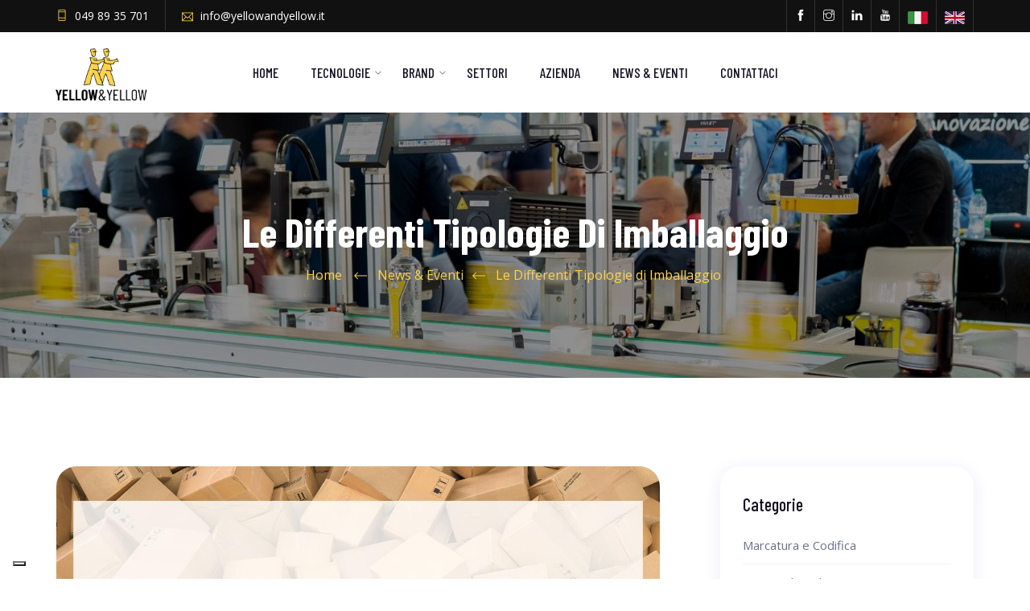

--- FILE ---
content_type: text/html; charset=utf-8
request_url: https://www.yellowandyellow.it/news/differenti-tipologie-imballaggio.htm
body_size: 6948
content:

<!DOCTYPE html>
<html lang="en">
<head>
    <meta charset="utf-8">
    <meta http-equiv="X-UA-Compatible" content="IE=edge">
    <meta name="viewport" content="width=device-width, initial-scale=1">

    <title>Imballaggio primario, secondario e terziario - Soluzioni Marcatura</title>
    <meta name="description" content="Scopri le differenti tecnologie di imballaggio e trova la miglior Soluzione per la Codifica ed Etichettatura della tua produzione. Yellow &amp; Yellow Srl" />
    <meta name="keywords" content="tipi imballaggio, marcatura imballaggio" />
    <meta name="language" content="it" />

        <link rel="icon" href="/template/assets/favicon2.png" >

    <meta property="og:url" content="https://www.yellowandyellow.it/news/differenti-tipologie-imballaggio.htm" />
<meta property="og:title"   content="Imballaggio primario, secondario e terziario - Soluzioni Marcatura" />
<meta property="og:description" content="Scopri le differenti tecnologie di imballaggio e trova la miglior Soluzione per la Codifica ed Etichettatura della tua produzione. Yellow &amp; Yellow Srl" />
<meta property="og:type" content="article" />
	<meta property="og:image" content="https://www.yellowandyellow.it/upload/600_315/1555015TIPOLOGIE-IMBALLAGGIO.png" />
		<meta property="og:image:secure_url" content="https://www.yellowandyellow.it/upload/600_315/1555015TIPOLOGIE-IMBALLAGGIO.png" />
		<meta property="og:image:width" content="600" />
	<meta property="og:image:height" content="315" />
<meta property="fb:app_id" content="191658421543197" />

<meta name="twitter:card" content="summary" />
<meta name="twitter:site" content="https://www.yellowandyellow.it/news/differenti-tipologie-imballaggio.htm" />
<meta name="twitter:title" content="Imballaggio primario, secondario e terziario - Soluzioni Marcatura" />
<meta name="twitter:description" content="Scopri le differenti tecnologie di imballaggio e trova la miglior Soluzione per la Codifica ed Etichettatura della tua produzione. Yellow &amp; Yellow Srl" />
	<meta property="twitter:image" content="https://www.yellowandyellow.it/upload/600_600/1555015TIPOLOGIE-IMBALLAGGIO.png" />
    
    <link rel="stylesheet" href="/template/assets/css/themify-icons.css">
    <link rel="stylesheet" href="/template/assets/css/flaticon.css">
    <link rel="stylesheet" href="/template/assets/css/bootstrap.min.css">
    <link rel="stylesheet" href="/template/assets/css/animate.css">
    <link rel="stylesheet" href="/template/assets/css/owl.carousel.css">
    <link rel="stylesheet" href="/template/assets/css/owl.theme.css">
    <link rel="stylesheet" href="/template/assets/css/slick.css">
    <link rel="stylesheet" href="/template/assets/css/slick-theme.css">
    <link rel="stylesheet" href="/template/assets/css/swiper.min.css">
    <link rel="stylesheet" href="/template/assets/css/owl.transitions.css">
    <link rel="stylesheet" href="/template/assets/css/jquery.fancybox.css">
    <link rel="stylesheet" href="/template/assets/css/magnific-popup.css">
    <link rel="stylesheet" href="/template/assets/css/odometer-theme-default.css">
    <link rel="stylesheet" href="/template/assets/css/style.css?2">

    <link rel="stylesheet" href="/template/jssocial/font-awesome.min.css" />
    <link rel="stylesheet" href="/template/jssocial/jssocials.css" />
    <link rel="stylesheet" href="/template/jssocial/jssocials-theme-flat.css" />
    <link rel="stylesheet" href="/template/css/custom.css?43">
    <link rel="stylesheet" href="/template/css/utility.min.css">

    <script src="/template/assets/js/jquery.min.js"></script>

        
    <!--[if lt IE 9]>
    <script src="https://oss.maxcdn.com/html5shiv/3.7.3/html5shiv.min.js"></script>
    <script src="https://oss.maxcdn.com/respond/1.4.2/respond.min.js"></script>
    <![endif]-->

    
<script async src="https://www.googletagmanager.com/gtag/js?id=G-K5Y30SLH2V"></script>
<script>
  window.dataLayer = window.dataLayer || [];
  function gtag(){dataLayer.push(arguments);}
  gtag('js', new Date());
  gtag('config', 'G-K5Y30SLH2V');
  gtag('config', 'AW-698470121');
</script>
<script type="text/plain" class="_iub_cs_activate-inline" data-iub-purposes="4">
  !function(f,b,e,v,n,t,s)
  {if(f.fbq)return;n=f.fbq=function(){n.callMethod?
  n.callMethod.apply(n,arguments):n.queue.push(arguments)};
  if(!f._fbq)f._fbq=n;n.push=n;n.loaded=!0;n.version='2.0';
  n.queue=[];t=b.createElement(e);t.async=!0;
  t.src=v;s=b.getElementsByTagName(e)[0];
  s.parentNode.insertBefore(t,s)}(window, document,'script',
  'https://connect.facebook.net/en_US/fbevents.js');
  fbq('init', '970182963334142');
  fbq('track', 'PageView');
</script>
<noscript><img height="1" width="1" style="display:none"
  src="https://www.facebook.com/tr?id=970182963334142&ev=PageView&noscript=1"
/></noscript>
<script type="text/plain" class="_iub_cs_activate-inline" data-iub-purposes="4"> function gtag_report_conversion(url) { var callback = function () { if (typeof(url) != 'undefined') { window.location = url; } }; gtag('event', 'conversion', { 'send_to': 'AW-698470121/M6f5CIjMy8QBEOmdh80C', 'event_callback': callback }); return false; } </script>
</head>

<body>
    <div class="page-wrapper">
        
        <header id="header" class="site-header header-style-2">
            <div class="topbar">
                <div class="container">
                    <div class="row">
                        <div class="col col-md-9">
                            <div class="contact-info">
                                <ul>
                                    <li><i class="ti-mobile"></i> <a onclick="return gtag_report_conversion('tel:049 89 35 701');" href="tel:049 89 35 701" title="Telefono">049 89 35 701</a></li>
                                    <li><i class="ti-email"></i> info@yellowandyellow.it</li>
                                </ul>
                            </div>
                        </div>
                        <div class="col col-md-3">
                            <div class="social">
                                <ul>
                                    <li><a href="https://www.facebook.com/yellowandyellowsrl/" target="_blank" title="Facebook"><i class="ti-facebook"></i></a></li>
                                    <li><a href="https://www.instagram.com/yellowandyellowsrl/?hl=it" target="_blank" title="Instragram"><i class="ti-instagram"></i></a></li>
                                    <li><a href="https://it.linkedin.com/company/yellow-yellow-srl" target="_blank" title="Linkedin"><i class="ti-linkedin"></i></a></li>
                                    <li><a href="https://www.youtube.com/channel/UCd7zJkt4AyMnG9Qm4v2Rhdg?view_as=subscriber" target="_blank" title="Youtube"><i class="ti-youtube"></i></a></li>
                                    <li><a href="https://www.yellowandyellow.it/"><img src="/template/assets/images/flag/it-flag.png"></img></a></li>
                                    <li><a href="https://www.yellowandyellow.it/en/"><img src="/template/assets/images/flag/en-flag.png"></img></a></li>
                                </ul>
                            </div>
                        </div>
                    </div>
                </div>
            </div>
            <nav class="navigation navbar navbar-default">
                <div class="container">
                    <div class="navbar-header">
                        <button type="button" class="open-btn">
                            <span class="sr-only">Toggle navigation</span>
                            <span class="icon-bar"></span>
                            <span class="icon-bar"></span>
                            <span class="icon-bar"></span>
                        </button>
                        <a class="navbar-brand" href="https://www.yellowandyellow.it/" title="YellowAndYellow"><img src="/template/assets/images/logo-sito-normale.png" alt="YellowAndYellow"></a>
                    </div>
                    <div id="navbar" class="navbar-collapse collapse navbar-right navigation-holder">
                        <button class="close-navbar"><i class="ti-close"></i></button>
                        <ul class="nav navbar-nav">
                                                                                                                <li class="">
                                <a href="https://www.yellowandyellow.it/" title="Home">Home</a>
                                                            </li>
                                                                                    <li class="menu-item-has-children">
                                <a href="https://www.yellowandyellow.it/prodotti.html" title="Tecnologie">Tecnologie</a>
                                                                <ul class="sub-menu">
                                                                        <li><a href="https://www.yellowandyellow.it/marcatura-e-codifica/" title="Marcatura e Codifica">Marcatura e Codifica</a></li>
                                                                        <li><a href="https://www.yellowandyellow.it/sistemi-di-etichettatura/" title="Sistemi di etichettatura">Sistemi di etichettatura</a></li>
                                                                        <li><a href="https://www.yellowandyellow.it/sistemi-di-visione/" title="Sistemi di Visione">Sistemi di Visione</a></li>
                                                                        <li><a href="https://www.yellowandyellow.it/stampanti-industriali/" title="Stampanti Industriali">Stampanti Industriali</a></li>
                                                                        <li><a href="https://www.yellowandyellow.it/software-per-etichette/" title="Software per Etichette">Software per Etichette</a></li>
                                                                        <li><a href="https://www.yellowandyellow.it/materiali-di-consumo/" title="Materiali di Consumo">Materiali di Consumo</a></li>
                                                                    </ul>
                                                            </li>
                                                                                    <li class="menu-item-has-children">
                                <a href="https://www.yellowandyellow.it/brand.html" title="Brand">Brand</a>
                                                                <ul class="sub-menu">
                                                                        <li><a href="https://www.yellowandyellow.it/brand/savema/" title="Savema">Savema</a></li>
                                                                        <li><a href="https://www.yellowandyellow.it/brand/evolabel/" title="Evolabel">Evolabel</a></li>
                                                                        <li><a href="https://www.yellowandyellow.it/brand/abmark/" title="Abmark">Abmark</a></li>
                                                                        <li><a href="https://www.yellowandyellow.it/brand/palazzo-sistemi-di-etichettatura-automatica-industriale/" title="Palazzo">Palazzo</a></li>
                                                                        <li><a href="https://www.yellowandyellow.it/brand/inkdustry-marcatori-a-microcarattere-tecnologia-cij/" title="Inkdustry">Inkdustry</a></li>
                                                                        <li><a href="https://www.yellowandyellow.it/brand/afinia-stampanti-digitali/" title="Afinia">Afinia</a></li>
                                                                        <li><a href="https://www.yellowandyellow.it/brand/hsa-systems-marcatori-inkjet/" title="HSA Systems">HSA Systems</a></li>
                                                                        <li><a href="https://www.yellowandyellow.it/brand/gieffebi-sistemi-etichettatura-automatica-industriale/" title="Gieffebi">Gieffebi</a></li>
                                                                    </ul>
                                                            </li>
                                                                                    <li class="">
                                <a href="https://www.yellowandyellow.it/settori.html" title="Settori">Settori</a>
                                                            </li>
                                                                                    <li class="">
                                <a href="https://www.yellowandyellow.it/azienda.html" title="Azienda">Azienda</a>
                                                            </li>
                                                                                    <li class="">
                                <a href="https://www.yellowandyellow.it/news_eventi.html" title="News & Eventi">News & Eventi</a>
                                                            </li>
                                                                                    <li class="">
                                <a href="https://www.yellowandyellow.it/contattaci.html" title="Contattaci">Contattaci</a>
                                                            </li>
                                                    </ul>
                    </div>

                    <div class="search-contact hide">
                        <div class="contact-btn">
                            <a href="#" class="theme-btn">Shop</a>
                        </div>
                    </div>
                </div>
            </nav>
        </header>
<section class="page-title" style="background: url('/upload/1920_434/8Vzf55rxjpeg.jpg') center center/cover no-repeat local;">
    <div class="container">
        <div class="row">
            <div class="col col-xs-12">
                <h2>Le Differenti Tipologie di Imballaggio</h2>
                <ol class="breadcrumb">
                    <li><a href="https://www.yellowandyellow.it/" title="Homepage">Home</a></li>
                    <li><a href="https://www.yellowandyellow.it/news_eventi.html" title="News & Eventi">News & Eventi</a></li><li><a href="https://www.yellowandyellow.it/news/differenti-tipologie-imballaggio.htm" title="Le Differenti Tipologie di Imballaggio">Le Differenti Tipologie di Imballaggio</a></li>                </ol>
            </div>
        </div>
    </div>
</section>

<section class="blog-single-section section-padding">
    <div class="container">
        <div class="row">
            <div class="col col-md-8">
                <div class="blog-content">
                    <div class="post format-standard-image">
                        <div class="entry-media">
                            <img src="/template/../upload/1200_778/tipologie-imballo-i.png" alt="tipologie-imballo-i.png">
                        </div>
                        <div class="meta-title">
                            <div class="title">
                                <h1>Le Differenti Tipologie di Imballaggio</h1>
                            </div>
                        </div>
                        <div class="text-desc"><p>Per la legge italiana l&rdquo;imballaggio (o imballo) &egrave; il prodotto, composto di materiali di qualsiasi natura, adibito a contenere e a proteggere determinate merci, dalle materie prime ai prodotti finiti, a consentire la loro manipolazione e la loro consegna dal produttore al consumatore, e ad assicurare la loro presentazione. Sempre lo stesso Decreto prevede una distinzione dell&rsquo;imballaggio in tre distinte categorie: l&rsquo;imballo primario, il secondario e il terziario.<br />
<br />
Per&nbsp;<strong>imballaggio primario</strong>&nbsp;s&rsquo;intende il contenitore che mantiene il prodotto pronto al consumo. Non ci sono regole che definiscono l&rsquo;imballaggio primario, il termine include protezioni in metallo, cartone, legno o plastica. Lo scopo principale &egrave; mantenere il prodotto integro e valorizzare la merce al consumatore.<br />
<br />
L&rsquo;<strong>imballaggio secondario</strong>, raggruppa due o pi&ugrave; articoli ad esempio, un grande sacchetto contenente pi&ugrave; sacchettini, un fardello che tiene assieme pi&ugrave; bevande&hellip; Questo confezionamento &egrave; utile sia al cliente che all&rsquo;azienda, ne facilita il trasporto e l&rsquo;integrit&agrave; della merce.<br />
<br />
L&rsquo;<strong>imballaggio terziario</strong>&nbsp;&egrave; utilizzato dalle reti di distribuzione per proteggere il prodotto e semplificarne la movimentazione. Rientrano in questo genere di confezionamento le scatole in cartone, i pallet, le coperture in plastica trasparente e i contenitori in legno.<br />
<br />
&nbsp;</p></div>
                                            </div>

                    <div class="comments-area">
    <div class="comment-respond">
                <h3 class="comment-reply-title">Richiedi informazioni</h3>
                <form action="javascript:;" method="post" id="contactForm" class="comment-form">
            <input type="hidden" name="tag" value="Le Differenti Tipologie di Imballaggio" />
            <input type="hidden" name="webkey" value="qeg6bfuwhj" />
            <div class="form-inputs mbot-0">
                <input type="text" id="ragione_sociale" name="ragione_sociale" placeholder="Nominativo / Ragione sociale">
                <input type="text" id="provincia" name="provincia" placeholder="Provincia">
                <input type="email" id="email" name="email" placeholder="E-mail">
                <input type="text" id="cellulare" name="cellulare" placeholder="Cellulare">
            </div>
            <div class="form-textarea">
                <textarea id="richiesta_web" name="richiesta_web" placeholder="Richiesta"></textarea>
            </div>
            <div class="form-inputs">
                <input class="mright-10 check" type="checkbox" name="privacy" id="privacy">Accetto l'informativa sulla                <a href="https://www.iubenda.com/privacy-policy/15029295" title="privacy" target="_blank" rel="nofollow">
                privacy                </a>
            </div>
            <div class="form-submit">
                <div id="loadResult"></div>
                <input id="submit" value="Invia richiesta" type="submit">
            </div>
        </form>
    </div>
</div>
                </div>
            </div>

            <div class="col col-md-4">
                <div class="blog-sidebar">
                    <div class="widget category-widget">
                        <h3>Categorie</h3>
                        <ul>
                                                                                    <li><a href="https://www.yellowandyellow.it/marcatura-e-codifica/" title="Marcatura e Codifica">Marcatura e Codifica</a></li>
                                                        <li><a href="https://www.yellowandyellow.it/sistemi-di-etichettatura/" title="Sistemi di etichettatura">Sistemi di etichettatura</a></li>
                                                        <li><a href="https://www.yellowandyellow.it/sistemi-di-visione/" title="Sistemi di Visione">Sistemi di Visione</a></li>
                                                        <li><a href="https://www.yellowandyellow.it/stampanti-industriali/" title="Stampanti Industriali">Stampanti Industriali</a></li>
                                                        <li><a href="https://www.yellowandyellow.it/software-per-etichette/" title="Software per Etichette">Software per Etichette</a></li>
                                                        <li><a href="https://www.yellowandyellow.it/materiali-di-consumo/" title="Materiali di Consumo">Materiali di Consumo</a></li>
                                                    </ul>
                    </div>
                    <div class="widget category-widget">
                        <h3>Settori</h3>
                        <ul>
                                                                                    <li><a href="https://www.yellowandyellow.it/settori/prodotti-alimentari/" title="Prodotti Alimentari">Prodotti Alimentari</a></li>
                                                        <li><a href="https://www.yellowandyellow.it/settori/uova/" title="Uova">Uova</a></li>
                                                        <li><a href="https://www.yellowandyellow.it/settori/bevande/" title="Bevande">Bevande</a></li>
                                                        <li><a href="https://www.yellowandyellow.it/settori/vini_-birre-e-distillati/" title="Vini, Birre e Distillati">Vini, Birre e Distillati</a></li>
                                                        <li><a href="https://www.yellowandyellow.it/settori/cosmetici/" title="Cosmetici">Cosmetici</a></li>
                                                        <li><a href="https://www.yellowandyellow.it/settori/dispositivi-medici-e-farmaceutici/" title="Farmaci e Dispositivi Medici">Farmaci e Dispositivi Medici</a></li>
                                                        <li><a href="https://www.yellowandyellow.it/settori/prodotti-chimici/" title="Prodotti Chimici">Prodotti Chimici</a></li>
                                                        <li><a href="https://www.yellowandyellow.it/settori/materie-plastiche-cavi-e-tubi/" title="Materie Plastiche, Cavi e Tubi">Materie Plastiche, Cavi e Tubi</a></li>
                                                        <li><a href="https://www.yellowandyellow.it/settori/cartotecnica/" title="Cartotecnica">Cartotecnica</a></li>
                                                        <li><a href="https://www.yellowandyellow.it/settori/legno/" title="Materiali in Legno">Materiali in Legno</a></li>
                                                        <li><a href="https://www.yellowandyellow.it/settori/siderurgia-e-metallurgia/" title="Siderurgia e Metallurgia">Siderurgia e Metallurgia</a></li>
                                                        <li><a href="https://www.yellowandyellow.it/settori/automotive/" title="Automotive">Automotive</a></li>
                                                        <li><a href="https://www.yellowandyellow.it/settori/pellami-e-tessuti/" title="Pellami e Tessuti">Pellami e Tessuti</a></li>
                                                        <li><a href="https://www.yellowandyellow.it/settori/pet-food/" title="Pet Food">Pet Food</a></li>
                                                        <li><a href="https://www.yellowandyellow.it/settori/elettronica/" title="Elettronica">Elettronica</a></li>
                                                        <li><a href="https://www.yellowandyellow.it/settori/edilizia/" title="Edilizia">Edilizia</a></li>
                                                        <li><a href="https://www.yellowandyellow.it/settori/tabacco/" title="Tabacco">Tabacco</a></li>
                                                    </ul>
                    </div>
                    <div class="widget recent-post-widget">
                        <h3>Ultime news</h3>
                        <div class="posts">
                                                                                                                <div class="post">
                                <div class="img-holder">
                                    <a href="https://www.yellowandyellow.it/news/migliori-marcatori-industriali-per-ogni-business.htm" title="Come scegliere il sistema giusto per il tuo business">
                                        <img src="/template/../upload/70_70/marcatori-industriali.jpg" alt="marcatori-industriali.jpg">
                                    </a>
                                </div>
                                <div class="details">
                                    <h4><a href="https://www.yellowandyellow.it/news/migliori-marcatori-industriali-per-ogni-business.htm" title="Come scegliere il sistema giusto per il tuo business">Come scegliere il sistema giusto per il tuo business</a></h4>
                                    <span class="date"></span>
                                </div>
                            </div>
                                                                                    <div class="post">
                                <div class="img-holder">
                                    <a href="https://www.yellowandyellow.it/news/migliore-marcatura-per-dispositivi-medici.htm" title="Il Miglior Metodo per la Marcatura dei Dispositivi Medici: Sicurezza, Precisione e Tracciabilità">
                                        <img src="/template/../upload/70_70/per-la-tua-eta-attento-cliente-che-tiene-mano-il-pacchetto-con-le-pillole-mentre-chiede-una-consulenza.jpg" alt="per-la-tua-eta-attento-cliente-che-tiene-mano-il-pacchetto-con-le-pillole-mentre-chiede-una-consulenza.jpg">
                                    </a>
                                </div>
                                <div class="details">
                                    <h4><a href="https://www.yellowandyellow.it/news/migliore-marcatura-per-dispositivi-medici.htm" title="Il Miglior Metodo per la Marcatura dei Dispositivi Medici: Sicurezza, Precisione e Tracciabilità">Il Miglior Metodo per la Marcatura dei Dispositivi Medici: Sicurezza, Precisione e Tracciabilità</a></h4>
                                    <span class="date"></span>
                                </div>
                            </div>
                                                                                    <div class="post">
                                <div class="img-holder">
                                    <a href="https://www.yellowandyellow.it/news/etichettatura-ambienti-estremi-coldstore-range-di-evolabel.htm" title="Rivoluzione nell'etichettatura sotto zero: Arriva Coldstore Range di Evolabel">
                                        <img src="/template/../upload/70_70/1058674EvolabelColdstoreHero-01for-Web.jpg" alt="1058674EvolabelColdstoreHero-01for-Web.jpg">
                                    </a>
                                </div>
                                <div class="details">
                                    <h4><a href="https://www.yellowandyellow.it/news/etichettatura-ambienti-estremi-coldstore-range-di-evolabel.htm" title="Rivoluzione nell'etichettatura sotto zero: Arriva Coldstore Range di Evolabel">Rivoluzione nell'etichettatura sotto zero: Arriva Coldstore Range di Evolabel</a></h4>
                                    <span class="date"></span>
                                </div>
                            </div>
                                                    </div>
                    </div>
                </div>
            </div>
        </div>
    </div>
</section>

<section class="numbers">
	<div class="container">
		<div class="row">
			<div class="col-md-6 title-section">
				<h3>I numeri che raccontano la nostra storia</h3>
			</div>
			<div class="col-md-2">
			</div>
			<div class="col-md-4">
				<div class="counter-box has_fade_anim">
	              	<h3 class="number wc-counter is-visible"><img src="/template/assets/arrow.webp" alt="arrow">25</h3>
	              	<h3 class="text">Anni d'esperienza</h3>
	            </div>
	            <div class="counter-box has_fade_anim">
	              	<h3 class="number wc-counter is-visible"><img src="/template/assets/arrow.webp" alt="arrow">4000</h3>
	              	<h3 class="text">Clienti soddisfatti</h3>
	            </div>
	            <div class="counter-box has_fade_anim">
	              	<h3 class="number wc-counter is-visible"><img src="/template/assets/arrow.webp" alt="arrow">6000</h3>
	              	<h3 class="text">Sistemi in uso</h3>
	            </div>
			</div>
		</div>
	</div>
</section>
         
        <footer class="site-footer">
            <div class="upper-footer">
                <div class="container">
                    <div class="row">
                        <div class="col col-lg-4 col-md-4 col-sm-6">
                            <div class="widget contact-widget">
                                <div class="logo widget-title">
                                    <h3>Sede operativa</h3>
                                </div>
                                <ul>
                                    <li>Yellow & Yellow Srl</li>
                                    <li>
                                        <a href="https://www.google.com/maps/dir//Yellow+%26+Yellow+srl,+Via+Germania,+Vigonza,+PD/@45.4363821,11.9143389,13z/data=!3m1!4b1!4m8!4m7!1m0!1m5!1m1!1s0x477ed002dd492b37:0x33544d938768e4c2!2m2!1d11.9493582!2d45.4363875?hl=it" title="Indirizzo" target="_blank">
                                            Via Germania 24/c - 35010<br>Peraga di Vigonza (PD)                                        </a>
                                    </li>
                                </ul>
                            </div>
                            <div class="about-widget pleft-25 mtop-20">
                                <div class="social">
                                    <ul>
                                        <li>
                                            <a href="https://www.facebook.com/yellowandyellowsrl/" target="_blank" title="Facebook"><i class="ti-facebook"></i></a>
                                        </li>
                                        <li>
                                            <a href="https://www.instagram.com/yellowandyellowsrl/?hl=it" target="_blank" title="Instragram"><i class="ti-instagram"></i></a>
                                        </li>
                                        <li>
                                            <a href="https://it.linkedin.com/company/yellow-yellow-srl" target="_blank" title="Linkedin"><i class="ti-linkedin"></i></a>
                                        </li>
                                        <li>
                                            <a href="https://www.youtube.com/channel/UCd7zJkt4AyMnG9Qm4v2Rhdg?view_as=subscriber" target="_blank" title="Youtube"><i class="ti-youtube"></i></a>
                                        </li>
                                    </ul>
                                </div>
                            </div>
                        </div>
                        <div class="col col-lg-4 col-md-4 col-sm-6">
                            <div class="widget link-widget">
                                <div class="widget-title">
                                    <h3>Informazioni</h3>
                                </div>
                                <ul>
                                                                                                            <li><a href="https://www.yellowandyellow.it/info/assistenza-tecnica-marcatura.html" title="Assistenza Tecnica">Assistenza Tecnica</a></li>
                                                                        <li><a href="https://www.yellowandyellow.it/info/lavora-con-noi.html" title="Lavora con noi">Lavora con noi</a></li>
                                                                        <li><a href="https://www.yellowandyellow.it/info/condizioni-generali-di-vendita.html" title="Condizioni di Vendita">Condizioni di Vendita</a></li>
                                                                        <li><a href="https://www.iubenda.com/privacy-policy/15029295" title="privacy" class="capitalize" target="_blank">privacy</a></li>
                                </ul>
                            </div>
                        </div>
                        <div class="col col-lg-4 col-md-4 col-sm-6">
                            <div class="widget contact-widget service-link-widget">
                                <div class="widget-title">
                                    <h3>I nostri contatti</h3>
                                </div>
                                <ul>
                                    <li>
                                        Telefono: 
                                        <a onclick="return gtag_report_conversion('tel:049 89 35 701');" href="tel:049 89 35 701" title="Telefono">
                                            049 89 35 701                                        </a>
                                    </li>
                                    <li>
                                        E-mail: 
                                        <a href="&#109;&#97;&#105;&#108;&#116;&#111;&#58;&#77;&#97;&#114;&#107;&#101;&#116;&#105;&#110;&#103;&#64;&#121;&#101;&#108;&#108;&#111;&#119;&#97;&#110;&#100;&#121;&#101;&#108;&#108;&#111;&#119;&#46;&#105;&#116;" title="E-mail">
                                            Marketing@yellowandyellow.it                                        </a>
                                    </li>
                                    <li>Orario: Lun-Ven 8:30 – 12:30 / 14:00 – 18:00</li>
                                    <li>Sede legale: 
                                        <a href="https://www.google.it/maps/dir//Via+Germania,+16,+35010+Vigonza+PD/@45.4352933,11.9478491,17z/data=!4m17!1m7!3m6!1s0x477ecffda8cb9c65:0xd4dc950d94f0d751!2sVia+Germania,+16,+35010+Vigonza+PD!3b1!8m2!3d45.4352896!4d11.9500378!4m8!1m0!1m5!1m1!1s0x477ecffda8cb9c65:0xd4dc950d94f0d751!2m2!1d11.9500378!2d45.4352896!3e2" title="Sede legale" target="_blank">
                                            via Germania, 16 - 35010 Vigonza (PD)                                        </a>
                                    </li>
                                </ul>
                            </div>
                        </div>
                    </div>
                </div>
            </div>
            <div class="lower-footer">
                <div class="container">
                    <div class="row">
                        <div class="separator"></div>
                        <div class="col col-xs-12">
                            <p class="copyright">Copyright &copy; Yellow&Yellow SRL 2026 | P.IVA 02489470282</p>
                            <div class="short-links">
                                <ul>
                                    <li class="copyright-link">
                                        <a href="http://www.kromolabs.it" target="_blank" title="Kromolabs">
                                            Powered by <span>kromolabs</span>
                                        </a>
                                    </li>
                                </ul>
                            </div>
                        </div>
                    </div>
                </div>
            </div>
        </footer>
    </div>

    
    <script type="text/javascript">
var _iub = _iub || [];
_iub.csConfiguration = {"countryDetection":true,"invalidateConsentWithoutLog":true,"consentOnContinuedBrowsing":false,"perPurposeConsent":true,"lang":"it","siteId":2450606,"floatingPreferencesButtonDisplay":"bottom-left","cookiePolicyId":15029295, "banner":{ "acceptButtonDisplay":true,"customizeButtonDisplay":true,"acceptButtonColor":"#0073CE","acceptButtonCaptionColor":"white","customizeButtonColor":"#DADADA","customizeButtonCaptionColor":"#4D4D4D","rejectButtonDisplay":true,"rejectButtonColor":"#DADADA","rejectButtonCaptionColor":"#4D4D4D","listPurposes":true,"explicitWithdrawal":true,"position":"float-top-center","textColor":"black","backgroundColor":"white","customizeButtonCaption":"Scopri di più" }};
</script>
<script type="text/javascript" src= "//cdn.iubenda.com/cs/iubenda_cs.js" charset="UTF-8" async ></script>

    <script src="/template/assets/js/bootstrap.min.js"></script>

    <script src="/template/assets/js/jquery-plugin-collection.js"></script>
    <script src="/template/assets/js/script.js"></script>
    <script type="text/javascript">var idLanguage="1";</script>
    <script src="/template/js/custom.js?11"></script>
        <script type="text/javascript">setCookie('domain',"https://www.yellowandyellow.it/", 3);</script>
        <script src="/template/jssocial/jssocials.min.js"></script>

    <script data-iub-cs-wait-for="jsSocials" class="_iub_cs_activate-inline" type="text/plain">
        jQuery(document).ready(function($){
            //SOCIAL SHARE
            jsSocials.setDefaults("facebook",{
                share: "facebook",
            });
            jsSocials.setDefaults("linkedin",{
                share: "linkedin",
            });
            jsSocials.setDefaults("whatsapp",{
                share: "whatsapp",
            });
            $("#share").jsSocials({
                showCount: true,
                showLabel: true,
                shareIn: "popup",
                shares: ["facebook","linkedin","whatsapp"],
            });
        });
    </script>

    </body>
</html>

--- FILE ---
content_type: text/css
request_url: https://www.yellowandyellow.it/template/assets/css/flaticon.css
body_size: 350
content:
	/*
  	Flaticon icon font: Flaticon
  	Creation date: 30/06/2019 06:11
  	*/

@font-face {
  font-family: "Flaticon";
  src: url("../fonts/Flaticon.eot");
  src: url("../fonts/Flaticon.eot?#iefix") format("embedded-opentype"),
       url("../fonts/Flaticon.woff2") format("woff2"),
       url("../fonts/Flaticon.woff") format("woff"),
       url("../fonts/Flaticon.ttf") format("truetype"),
       url("../fonts/Flaticon.svg#Flaticon") format("svg");
  font-weight: normal;
  font-style: normal;
}

@media screen and (-webkit-min-device-pixel-ratio:0) {
  @font-face {
    font-family: "Flaticon";
    src: url("../fonts/Flaticon.svg#Flaticon") format("svg");
  }
}

[class^="flaticon-"]:before, [class*=" flaticon-"]:before,
[class^="flaticon-"]:after, [class*=" flaticon-"]:after {   
  font-family: Flaticon;
        font-size: 20px;
font-style: normal;
margin-left: 20px;
}

.flaticon-play-button:before { content: "\f100"; }
.flaticon-play-button-1:before { content: "\f101"; }
.flaticon-play-button-2:before { content: "\f102"; }
.flaticon-back:before { content: "\f103"; }
.flaticon-next:before { content: "\f104"; }
.flaticon-right-quote:before { content: "\f105"; }
.flaticon-left-quote:before { content: "\f106"; }
.flaticon-solar-energy:before { content: "\f107"; }
.flaticon-plug:before { content: "\f108"; }
.flaticon-piston:before { content: "\f109"; }
.flaticon-transmission:before { content: "\f10a"; }
.flaticon-oil-barrel:before { content: "\f10b"; }
.flaticon-oil:before { content: "\f10c"; }
.flaticon-oil-1:before { content: "\f10d"; }
.flaticon-truck:before { content: "\f10e"; }
.flaticon-order:before { content: "\f10f"; }
.flaticon-gears:before { content: "\f110"; }
.flaticon-factory:before { content: "\f111"; }
.flaticon-diamond:before { content: "\f112"; }
.flaticon-happiness:before { content: "\f113"; }
.flaticon-happy:before { content: "\f114"; }
.flaticon-idea:before { content: "\f115"; }
.flaticon-start:before { content: "\f116"; }
.flaticon-medal:before { content: "\f117"; }

--- FILE ---
content_type: text/css
request_url: https://www.yellowandyellow.it/template/assets/css/style.css?2
body_size: 16588
content:
/*------------------------------------------------------------------
[Master Stylesheet]
Theme Name:     Nictorys - Factory & Industrial HTML Template
Version:        1.0.0
-------------------------------------------------------------------*/
/*--------------------------------------------------------------
>>> TABLE OF CONTENTS:
----------------------------------------------------------------
#0.1	Theme Reset Style
#0.2	Global Elements
#0.3	header
#0.4	hero-slider
#0.5	footer
#0.7	features-section
#0.8	about-us-section
#0.9	services-section
#1.0	contact-section
#1.1	cta-section
#1.2	latest-projects-section
#1.3	why-choose-us-section
#1.4	team-section
#1.5	partners-section
#1.6	testimonials-section
#1.7	blog-section
#1.8	contact-map-section


----------------------------------------------------------------
	#home style 2
----------------------------------------------------------------
#2.1	features-section-s2
#2.2	about-us-section-s2
#2.3	services-section-s2
#2.4	cta-section-s2
#2.5	latest-projects-section-s2
#2.6	testimonials-section-s2


----------------------------------------------------------------
	#home style 3
----------------------------------------------------------------
#3.1	about-us-section-s3
#3.2	services-section-s3


----------------------------------------------------------------
	#about
----------------------------------------------------------------
#4.1	fun-fact-section


----------------------------------------------------------------
	#contact page
----------------------------------------------------------------
#5.1	contact-pg-section


----------------------------------------------------------------
	#blog page
----------------------------------------------------------------
#6.1	blog-pg-section


----------------------------------------------------------------
	#blog single page
----------------------------------------------------------------
#7.1	blog-single-section


----------------------------------------------------------------
	#portfolio single page
----------------------------------------------------------------
#8.1	portfolio-sigle-section


----------------------------------------------------------------
	#service single page
----------------------------------------------------------------
#9.1	service-single-section




----------------------------------------------------------------*/
/*---------------------------
	Fonts
----------------------------*/
@import url("https://fonts.googleapis.com/css?family=Barlow+Condensed:400,500,700|Open+Sans:400,400i,600&display=swap");
/*--------------------------------------------------------------
#0.1    Theme Reset Style
--------------------------------------------------------------*/
html {
  font-size: 15px;
}

body {
  font-family: "Open Sans", sans-serif;
  background-color: #fff;
  font-size: 15px;
  font-size: 1rem;
  color: #687187;
  -webkit-font-smoothing: antialiased;
  overflow-x: hidden;
}

@media (max-width: 767px) {
  body {
    font-size: 14px;
  }
}

p {
  color: #687187;
  line-height: 1.7em;
}

h1,
h2,
h3,
h4,
h5,
h6 {
  font-family: "Barlow Condensed", sans-serif;
  color: #151222;
  font-weight: bold;
}

ul {
  padding-left: 0;
  margin: 0;
}

a {
  text-decoration: none;
  -webkit-transition: all 0.2s;
  -moz-transition: all 0.2s;
  -o-transition: all 0.2s;
  -ms-transition: all 0.2s;
  transition: all 0.2s;
}

a:hover {
  text-decoration: none;
}

/*--------------------------------------------------------------
#0.2    Global Elements
--------------------------------------------------------------*/
.page-wrapper {
  position: relative;
  overflow: hidden;
}

.wow {
  visibility: hidden;
}

.fi:before {
  margin: 0;
}

.section-padding {
  padding: 110px 0;
}

@media (max-width: 991px) {
  .section-padding {
    padding: 90px 0;
  }
}

@media (max-width: 767px) {
  .section-padding {
    padding: 80px 0;
  }
}

.p-t-0 {
  padding-top: 0;
}

.p-b-0 {
  padding-bottom: 0;
}

.p-t-80 {
  padding-top: 80px;
}

@media (max-width: 991px) {
  .p-t-80 {
    padding-top: 65px;
  }
}

@media (max-width: 767px) {
  .p-t-80 {
    padding-top: 0;
  }
}

img {
  max-width: 100%;
}

/*** contact form error handling ***/
.contact-validation-active .error-handling-messages {
  width: 100% !important;
  margin-top: 15px !important;
}

.contact-validation-active label.error {
  color: red;
  font-size: 0.93333rem;
  font-weight: normal;
  margin: 5px 0 0 0;
  text-align: left;
  display: block;
}

.contact-validation-active #loader {
  display: none;
  margin-top: 10px;
}

.contact-validation-active #loader i {
  font-size: 30px;
  font-size: 2rem;
  color: #FED34A;
  display: inline-block;
  -webkit-animation: rotating linear 2s infinite;
  animation: rotating linear 2s infinite;
}

.contact-validation-active #success,
.contact-validation-active #error {
  width: 100%;
  color: #fff;
  padding: 5px 10px;
  font-size: 16px;
  text-align: center;
  display: none;
}

@media (max-width: 767px) {
  .contact-validation-active #success,
  .contact-validation-active #error {
    font-size: 15px;
  }
}

.contact-validation-active #success {
  background-color: #009a00;
  border-left: 5px solid green;
  margin-bottom: 5px;
}

.contact-validation-active #error {
  background-color: #ff1a1a;
  border-left: 5px solid red;
}

@-webkit-keyframes rotating {
  from {
    -webkit-transform: rotate(0deg);
    transform: rotate(0deg);
  }
  to {
    -webkit-transform: rotate(360deg);
    transform: rotate(360deg);
  }
}

@keyframes rotating {
  from {
    -webkit-transform: rotate(0deg);
    transform: rotate(0deg);
  }
  to {
    -webkit-transform: rotate(360deg);
    transform: rotate(360deg);
  }
}

.rotating {
  -webkit-animation: rotating 5s alternate infinite;
  animation: rotating 5s alternate infinite;
}

/** for popup image ***/
.mfp-wrap {
  background-color: rgba(0, 0, 0, 0.9);
  z-index: 99999;
}

.mfp-with-zoom .mfp-container,
.mfp-with-zoom.mfp-bg {
  opacity: 0;
  -webkit-backface-visibility: hidden;
  -webkit-transition: all 0.3s ease-out;
  -moz-transition: all 0.3s ease-out;
  -o-transition: all 0.3s ease-out;
  transition: all 0.3s ease-out;
}

.mfp-with-zoom.mfp-ready .mfp-container {
  opacity: 1;
}

.mfp-with-zoom.mfp-ready.mfp-bg {
  opacity: 0.8;
}

.mfp-with-zoom.mfp-removing .mfp-container,
.mfp-with-zoom.mfp-removing.mfp-bg {
  opacity: 0;
}

/*** for fancybox video ***/
.fancybox-overlay {
  background: rgba(0, 0, 0, 0.9);
  z-index: 9999 !important;
}

.fancybox-wrap {
  z-index: 99999 !important;
}

.section-title, .section-title-s2, .section-title-s3, .section-title-s4 {
  margin-bottom: 40px;
}

.section-title > span, .section-title-s2 > span, .section-title-s3 > span, .section-title-s4 > span {
  font-family: "Barlow Condensed", sans-serif;
  font-size: 15px;
  font-size: 1rem;
  font-weight: 500;
  color: #FED34A;
  text-transform: uppercase;
  letter-spacing: 2px;
  display: block;
  margin-top: -0.3em;
}

@media (max-width: 767px) {
  .section-title, .section-title-s2, .section-title-s3, .section-title-s4 {
    margin-bottom: 40px;
  }
}

.section-title h2, .section-title-s2 h2, .section-title-s3 h2, .section-title-s4 h2 {
  font-size: 46px;
  font-size: 3.06667rem;
  font-weight: bold;
  margin: 0.2em 0 0;
  padding-bottom: 0.5em;
  position: relative;
}

@media (max-width: 991px) {
  .section-title h2, .section-title-s2 h2, .section-title-s3 h2, .section-title-s4 h2 {
    font-size: 35px;
    font-size: 2.33333rem;
  }
}

@media (max-width: 767px) {
  .section-title h2, .section-title-s2 h2, .section-title-s3 h2, .section-title-s4 h2 {
    font-size: 30px;
    font-size: 2rem;
  }
}

.section-title h2:before, .section-title-s2 h2:before, .section-title-s3 h2:before, .section-title-s4 h2:before {
  content: "";
  background: #FED34A;
  width: 60px;
  height: 4px;
  border-radius: 5px;
  position: absolute;
  left: 0;
  bottom: 0;
}

.section-title h2:after, .section-title-s2 h2:after, .section-title-s3 h2:after, .section-title-s4 h2:after {
  content: "";
  background: #FED34A;
  width: 15px;
  height: 4px;
  border-radius: 5px;
  position: absolute;
  left: 65px;
  bottom: 0;
}

.section-title h2 span, .section-title-s2 h2 span, .section-title-s3 h2 span, .section-title-s4 h2 span {
  font-weight: 300;
  display: block;
}

.section-title-s2, .section-title-s3, .section-title-s4 {
  text-align: center;
}

.section-title-s2 h2, .section-title-s3 h2, .section-title-s4 h2 {
  color: #fff;
}

.section-title-s2 h2:before, .section-title-s3 h2:before, .section-title-s4 h2:before {
  left: calc(50% - 30px);
}

.section-title-s2 h2:after, .section-title-s3 h2:after, .section-title-s4 h2:after {
  left: calc(50% + 33px);
}

.section-title-s3 h2 {
  color: #151222;
}

.section-title-s4 h2 {
  color: #151222;
}

.theme-btn, .theme-btn-s2, .submit-btn {
  background-color: #FED34A;
  font-size: 12px;
  font-size: 0.8rem;
  font-weight: 600;
  color: #fff;
  display: inline-block;
  padding: 15px 45px 15px 25px;
  border: 0;
  -webkit-border-radius: 60px;
  -moz-border-radius: 60px;
  -o-border-radius: 60px;
  -ms-border-radius: 60px;
  border-radius: 60px;
  text-transform: uppercase;
  position: relative;
}

.theme-btn:before, .theme-btn-s2:before, .submit-btn:before {
  font-family: "themify";
  content: "\e649";
  font-size: 12px;
  font-size: 0.8rem;
  position: absolute;
  right: 15px;
  top: 50%;
  -webkit-transform: translateY(-50%);
  -moz-transform: translateY(-50%);
  -o-transform: translateY(-50%);
  -ms-transform: translateY(-50%);
  transform: translateY(-50%);
}

@media (max-width: 991px) {
  .theme-btn:before, .theme-btn-s2:before, .submit-btn:before {
    display: none;
  }
}

.theme-btn:after, .theme-btn-s2:after, .submit-btn:after {
  content: "";
  background: #fee180;
  width: 1px;
  height: 100%;
  position: absolute;
  right: 35px;
  top: 0;
  -webkit-transition: all 0.3s;
  -moz-transition: all 0.3s;
  -o-transition: all 0.3s;
  -ms-transition: all 0.3s;
  transition: all 0.3s;
}

@media (max-width: 991px) {
  .theme-btn:after, .theme-btn-s2:after, .submit-btn:after {
    display: none;
  }
}

.theme-btn:hover, .theme-btn-s2:hover, .submit-btn:hover, .theme-btn:focus, .theme-btn-s2:focus, .submit-btn:focus, .theme-btn:active, .theme-btn-s2:active, .submit-btn:active {
  background-color: #ffb200;
  color: #fff;
}

@media (max-width: 991px) {
  .theme-btn, .theme-btn-s2, .submit-btn {
    font-size: 14px;
    font-size: 0.93333rem;
    padding: 12px 20px;
  }
}

@media (max-width: 767px) {
  .theme-btn, .theme-btn-s2, .submit-btn {
    padding: 12px 15px;
    font-size: 13px;
  }
}

.theme-btn-s2 {
  background-color: #fff;
  color: #151222;
}

.theme-btn-s2:after {
  background: #f3eded;
}

.theme-btn-s2:hover:after {
  background: #fee180;
}

.submit-btn {
  width: 100%;
}

.form input,
.form textarea,
.form select {
  border-color: #bfbfbf;
  border-radius: 0;
  outline: 0;
  -webkit-box-shadow: none;
  box-shadow: none;
  color: #595959;
}

.form input:focus,
.form textarea:focus,
.form select:focus {
  border-color: #FED34A;
  -webkit-box-shadow: 0 0 5px 0 #ff8147;
  -moz-box-shadow: 0 0 5px 0 #ff8147;
  -o-box-shadow: 0 0 5px 0 #ff8147;
  -ms-box-shadow: 0 0 5px 0 #ff8147;
  box-shadow: 0 0 5px 0 #ff8147;
}

.form ::-webkit-input-placeholder {
  font-style: 14px;
  font-style: italic;
  color: #595959;
}

.form :-moz-placeholder {
  font-style: 14px;
  font-style: italic;
  color: #595959;
}

.form ::-moz-placeholder {
  font-style: 14px;
  font-style: italic;
  color: #595959;
}

.form :-ms-input-placeholder {
  font-style: 14px;
  font-style: italic;
  color: #595959;
}

.form select {
  font-style: italic;
  background: url(../images/select-icon.png) no-repeat right center;
  display: inline-block;
  -webkit-appearance: none;
  -moz-appearance: none;
  -ms-appearance: none;
  appearance: none;
  cursor: pointer;
}

.form select::-ms-expand {
  /* for IE 11 */
  display: none;
}

/******************************
	#page title
******************************/
.page-title {
  background: url("../images/page-title.jpg") center center/cover no-repeat local;
  width: 100%;
  height: 430px;
  position: relative;
  text-align: center;
}

@media (max-width: 991px) {
  .page-title {
    height: 300px;
  }
}

.page-title:before {
  content: "";
  background-color: rgba(0, 0, 0, 0.4);
  width: 100%;
  height: 100%;
  position: absolute;
  left: 0;
  top: 0;
}

.page-title .container {
  height: 100%;
  display: table;
}

@media screen and (min-width: 992px) {
  .page-title .container {
    padding-top: 100px;
  }
}

.page-title .container > .row {
  vertical-align: middle;
  display: table-cell;
}

.page-title h2 {
  font-size: 50px;
  font-size: 3.33333rem;
  color: #fff;
  margin: -0.1em 0 0.30em;
  text-transform: capitalize;
}

@media (max-width: 991px) {
  .page-title h2 {
    font-size: 45px;
    font-size: 3rem;
  }
}

@media (max-width: 767px) {
  .page-title h2 {
    font-size: 40px;
    font-size: 2.66667rem;
  }
}

.page-title .breadcrumb {
  background-color: transparent;
  padding: 0;
  margin-bottom: 0;
}

@media (max-width: 767px) {
  .page-title .breadcrumb {
    text-align: center;
  }
}

.page-title .breadcrumb li {
  font-size: 16px;
  font-size: 1.06667rem;
  color: #fff;
  margin-right: 5px;
  position: relative;
}

@media (max-width: 767px) {
  .page-title .breadcrumb li {
    font-size: 14px;
    font-size: 0.93333rem;
  }
}

.page-title .breadcrumb li a {
  color: #FED34A;
}

.page-title .breadcrumb li a:hover {
  color: #ffb200;
}

.page-title .breadcrumb > li + li {
  margin-left: 20px;
  padding-left: 15px;
}

.page-title .breadcrumb > li + li:before {
  font-family: Flaticon;
  content: "\f103";
  padding: 0;
  position: absolute;
  left: -14px;
  top: 1px;
  color: #FED34A;
}

.preloader {
  background-color: #FED34A;
  width: 100%;
  height: 100%;
  position: fixed;
  z-index: 1000;
}

.preloader .lds-ellipsis {
  width: 64px;
  height: 64px;
  position: absolute;
  left: calc(50% - 32px);
  top: calc(50% - 32px);
}

.preloader .lds-ellipsis div {
  position: absolute;
  top: 27px;
  width: 11px;
  height: 11px;
  border-radius: 50%;
  background: #fff;
  -webkit-animation-timing-function: cubic-bezier(0, 1, 1, 0);
  animation-timing-function: cubic-bezier(0, 1, 1, 0);
}

.preloader .lds-ellipsis div:nth-child(1) {
  left: 6px;
  -webkit-animation: lds-ellipsis1 0.6s infinite;
  animation: lds-ellipsis1 0.6s infinite;
}

.preloader .lds-ellipsis div:nth-child(2) {
  left: 6px;
  -webkit-animation: lds-ellipsis2 0.6s infinite;
  animation: lds-ellipsis2 0.6s infinite;
}

.preloader .lds-ellipsis div:nth-child(3) {
  left: 26px;
  -webkit-animation: lds-ellipsis2 0.6s infinite;
  animation: lds-ellipsis2 0.6s infinite;
}

.preloader .lds-ellipsis div:nth-child(4) {
  left: 45px;
  -webkit-animation: lds-ellipsis3 0.6s infinite;
  animation: lds-ellipsis3 0.6s infinite;
}

@-webkit-keyframes lds-ellipsis1 {
  0% {
    -webkit-transform: scale(0);
    transform: scale(0);
  }
  100% {
    -webkit-transform: scale(1);
    transform: scale(1);
  }
}

@keyframes lds-ellipsis1 {
  0% {
    -webkit-transform: scale(0);
    transform: scale(0);
  }
  100% {
    -webkit-transform: scale(1);
    transform: scale(1);
  }
}

@-webkit-keyframes lds-ellipsis3 {
  0% {
    -webkit-transform: scale(1);
    transform: scale(1);
  }
  100% {
    -webkit-transform: scale(0);
    transform: scale(0);
  }
}

@keyframes lds-ellipsis3 {
  0% {
    -webkit-transform: scale(1);
    transform: scale(1);
  }
  100% {
    -webkit-transform: scale(0);
    transform: scale(0);
  }
}

@-webkit-keyframes lds-ellipsis2 {
  0% {
    -webkit-transform: translate(0, 0);
    transform: translate(0, 0);
  }
  100% {
    -webkit-transform: translate(19px, 0);
    transform: translate(19px, 0);
  }
}

@keyframes lds-ellipsis2 {
  0% {
    -webkit-transform: translate(0, 0);
    transform: translate(0, 0);
  }
  100% {
    -webkit-transform: translate(19px, 0);
    transform: translate(19px, 0);
  }
}

.theme-accordion-s1, .theme-accordion-s2 {
  margin-bottom: 0;
}

.theme-accordion-s1 .panel-default, .theme-accordion-s2 .panel-default {
  background: transparent;
  border: 0;
  border-radius: 0;
  -webkit-box-shadow: none;
  box-shadow: none;
}

.theme-accordion-s1 .panel-heading, .theme-accordion-s2 .panel-heading {
  background-color: transparent;
  padding: 0;
  border-radius: 0;
}

.theme-accordion-s1 .panel, .theme-accordion-s2 .panel {
  border: 1px solid #e6e8e8;
  padding: 25px;
}

.theme-accordion-s1 .panel + .panel, .theme-accordion-s2 .panel + .panel {
  margin-top: 15px;
}

.theme-accordion-s1 .panel-heading a.collapsed:before, .theme-accordion-s2 .panel-heading a.collapsed:before {
  content: "\e61a";
}

.theme-accordion-s1 .panel-heading a, .theme-accordion-s2 .panel-heading a {
  font-family: "Barlow Condensed", sans-serif;
  font-size: 18px;
  font-size: 1.2rem;
  font-weight: 500;
  color: #FED34A;
  display: block;
  padding: 0 0 0 45px;
  position: relative;
}

@media (max-width: 991px) {
  .theme-accordion-s1 .panel-heading a, .theme-accordion-s2 .panel-heading a {
    font-size: 16px;
    font-size: 1.06667rem;
    padding: 5px 25px 5px 45px;
  }
}

@media (max-width: 767px) {
  .theme-accordion-s1 .panel-heading a, .theme-accordion-s2 .panel-heading a {
    padding: 5px 25px 5px 45px;
  }
}

.theme-accordion-s1 .panel-heading a:before, .theme-accordion-s2 .panel-heading a:before {
  font-family: "themify";
  content: "\e622";
  width: 35px;
  height: 35px;
  line-height: 35px;
  text-align: center;
  color: #FED34A;
  font-size: 15px;
  font-size: 1rem;
  border: 1px solid #FED34A;
  border-radius: 50%;
  position: absolute;
  left: 0;
  top: -4px;
}

@media (max-width: 991px) {
  .theme-accordion-s1 .panel-heading a:before, .theme-accordion-s2 .panel-heading a:before {
    font-size: 18px;
    font-size: 1.2rem;
    left: 0;
  }
}

.theme-accordion-s1 .panel-heading a:focus, .theme-accordion-s2 .panel-heading a:focus {
  text-decoration: none;
}

.theme-accordion-s1 .panel-heading .collapsed, .theme-accordion-s2 .panel-heading .collapsed {
  background-color: transparent;
  color: #151222;
}

.theme-accordion-s1 .panel-heading .collapsed:before, .theme-accordion-s2 .panel-heading .collapsed:before {
  -webkit-transform: rotate(0);
  -ms-transform: rotate(0);
  transform: rotate(0);
}

.theme-accordion-s1 .panel-heading + .panel-collapse > .panel-body, .theme-accordion-s2 .panel-heading + .panel-collapse > .panel-body {
  background-color: transparent;
  border: 0;
  padding: 20px 0 0 25px;
}

@media (max-width: 991px) {
  .theme-accordion-s1 .panel-heading + .panel-collapse > .panel-body, .theme-accordion-s2 .panel-heading + .panel-collapse > .panel-body {
    font-size: 15px;
    font-size: 1rem;
  }
}

@media (max-width: 767px) {
  .theme-accordion-s1 .panel-heading + .panel-collapse > .panel-body, .theme-accordion-s2 .panel-heading + .panel-collapse > .panel-body {
    padding: 10px 0 0;
    font-size: 14px;
    font-size: 0.93333rem;
  }
}

.theme-accordion-s1 .panel-heading + .panel-collapse > .panel-body p, .theme-accordion-s2 .panel-heading + .panel-collapse > .panel-body p {
  margin-bottom: 1.3em;
}

.theme-accordion-s1 .panel-heading + .panel-collapse > .panel-body p:last-child, .theme-accordion-s2 .panel-heading + .panel-collapse > .panel-body p:last-child {
  margin-bottom: 0;
}

.theme-accordion-s2 .panel {
  padding: 35px 25px;
  border: 2px solid #f2f7fd;
}

.theme-accordion-s2 .panel-heading + .panel-collapse > .panel-body {
  background-color: transparent;
  border: 0;
  padding: 20px 0 0 45px;
}

@media (max-width: 767px) {
  .theme-accordion-s2 .panel-heading + .panel-collapse > .panel-body {
    padding: 10px 0 0;
  }
}

/*------------------------------------
	blog sidebar
------------------------------------*/
.blog-sidebar {
  /*** search-widget ***/
  /*** category-widget ***/
  /*** recent-post-widget ***/
  /*** tag-widget ***/
}

@media screen and (min-width: 992px) {
  .blog-sidebar {
    padding-left: 45px;
  }
}

@media (max-width: 991px) {
  .blog-sidebar {
    margin-top: 80px;
    max-width: 400px;
  }
}

@media (max-width: 767px) {
  .blog-sidebar {
    margin-top: 60px;
    max-width: 400px;
  }
}

.blog-sidebar .widget {
  padding: 35px 28px;
  border-radius: 3px;
  -webkit-box-shadow: 0px 4px 21px 0px rgba(33, 49, 182, 0.09);
  box-shadow: 0px 4px 21px 0px rgba(33, 49, 182, 0.09);
}

.blog-sidebar .widget h3 {
  font-size: 18px;
  font-size: 1.2rem;
  font-weight: 500;
  margin: 0 0 1.3em;
  padding-left: 18px;
  position: relative;
  text-transform: capitalize;
}

.blog-sidebar .widget h3:before {
  content: "";
  background-color: #FED34A;
  width: 4px;
  height: 16px;
  position: absolute;
  left: 0;
  top: 1px;
}

.blog-sidebar > .widget + .widget {
  margin-top: 65px;
}

.blog-sidebar .search-widget form div {
  position: relative;
}

.blog-sidebar .search-widget input {
  background-color: #fafafa;
  height: 50px;
  font-size: 16px;
  font-size: 1.06667rem;
  padding: 6px 50px 6px 20px;
  border: 0;
  border-radius: 5px;
  -webkit-box-shadow: none;
  box-shadow: none;
  -webkit-transition: all 0.3s;
  -moz-transition: all 0.3s;
  -o-transition: all 0.3s;
  -ms-transition: all 0.3s;
  transition: all 0.3s;
}

.blog-sidebar .search-widget input:focus {
  background-color: rgba(255, 94, 20, 0.1);
}

.blog-sidebar .search-widget form button {
  background: transparent;
  font-size: 20px;
  font-size: 1.33333rem;
  color: #FED34A;
  border: 0;
  outline: 0;
  position: absolute;
  right: 10px;
  top: 55%;
  -webkit-transform: translateY(-50%);
  -moz-transform: translateY(-50%);
  -o-transform: translateY(-50%);
  -ms-transform: translateY(-50%);
  transform: translateY(-50%);
}

.blog-sidebar .category-widget ul {
  list-style: none;
}

.blog-sidebar .category-widget ul li {
  font-size: 15px;
  font-size: 1rem;
  position: relative;
}

@media (max-width: 767px) {
  .blog-sidebar .category-widget ul li {
    font-size: 14px;
    font-size: 0.93333rem;
  }
}

.blog-sidebar .category-widget ul > li + li {
  margin-top: 12px;
  padding-top: 12px;
  border-top: 1px solid #ecf3fc;
}

.blog-sidebar .category-widget ul a {
  display: block;
  color: #687187;
}

.blog-sidebar .category-widget ul a:hover,
.blog-sidebar .category-widget ul li:hover:before {
  color: #FED34A;
}

.blog-sidebar .recent-post-widget .post {
  overflow: hidden;
}

.blog-sidebar .recent-post-widget .posts > .post + .post {
  margin-top: 15px;
  padding-top: 15px;
  border-top: 1px dashed #e4e4e4;
}

.blog-sidebar .recent-post-widget .post .img-holder {
  width: 68px;
  float: left;
}

.blog-sidebar .recent-post-widget .post .img-holder img {
  border-radius: 50%;
}

.blog-sidebar .recent-post-widget .post .details {
  width: calc(100% - 68px);
  float: left;
  padding-left: 20px;
}

.blog-sidebar .recent-post-widget .post h4 {
  font-size: 14px;
  font-size: 0.93333rem;
  font-weight: 500;
  line-height: 1.3em;
  margin: 0 0 0.3em;
}

@media (max-width: 1199px) {
  .blog-sidebar .recent-post-widget .post h4 {
    margin: 0;
  }
}

.blog-sidebar .recent-post-widget .post h4 a {
  display: inline-block;
  color: #151222;
}

.blog-sidebar .recent-post-widget .post h4 a:hover {
  color: #FED34A;
}

.blog-sidebar .recent-post-widget .post .details .date {
  font-size: 13px;
  font-size: 0.86667rem;
  color: #687187;
}

.blog-sidebar .recent-post-widget .post .details .date i {
  display: inline-block;
  padding-right: 7px;
}

.blog-sidebar .tag-widget ul {
  overflow: hidden;
  list-style: none;
}

.blog-sidebar .tag-widget ul li {
  float: left;
  margin: 0 8px 8px 0;
}

.blog-sidebar .tag-widget ul li a {
  font-size: 13px;
  font-size: 0.86667rem;
  display: inline-block;
  padding: 5px 14px;
  color: #687187;
  border: 2px solid #f0f6fd;
  border-radius: 3px;
}

.blog-sidebar .tag-widget ul li a:hover {
  background: #FED34A;
  color: #fff;
  border-color: #FED34A;
}

/**** pagination ****/
.pagination-wrapper {
  text-align: center;
  margin-top: 60px;
}

@media (max-width: 991px) {
  .pagination-wrapper {
    text-align: left;
    margin-top: 40px;
  }
}

.pagination-wrapper .pg-pagination {
  display: inline-block;
  overflow: hidden;
  list-style-type: none;
  text-align: center;
}

.pagination-wrapper .pg-pagination li {
  font-family: "Barlow Condensed", sans-serif;
  float: left;
  margin-right: 10px;
}

@media (max-width: 767px) {
  .pagination-wrapper .pg-pagination li {
    margin-right: 5px;
  }
}

.pagination-wrapper .pg-pagination li:last-child {
  margin-right: 0;
}

.pagination-wrapper .pg-pagination li a {
  background-color: transparent;
  width: 50px;
  height: 50px;
  line-height: 50px;
  font-size: 16px;
  font-size: 1.06667rem;
  font-weight: 600;
  color: #a9b8c4;
  border: 2px solid #c9cfd4;
  display: block;
}

@media (max-width: 991px) {
  .pagination-wrapper .pg-pagination li a {
    width: 40px;
    height: 40px;
    line-height: 40px;
    font-size: 15px;
    font-size: 1rem;
  }
}

.pagination-wrapper .pg-pagination .active a,
.pagination-wrapper .pg-pagination li a:hover {
  background: #FED34A;
  border-color: #FED34A;
  color: #fff;
}

.pagination-wrapper .pg-pagination .fi:before {
  font-size: 15px;
  font-size: 1rem;
}

.pagination-wrapper-left {
  text-align: left;
}

.pagination-wrapper-right {
  text-align: right;
}

@media screen and (min-width: 1200px) {
  .pagination-wrapper-right {
    padding-right: 50px;
  }
}

@media (max-width: 991px) {
  .pagination-wrapper-right {
    margin-top: 45px;
    text-align: left;
  }
}

/*--------------------------------------
	service single sidebar
----------------------------------------*/
.service-sidebar {
  /*** service-list-widget ***/
  /*** download-widget ***/
  /*** contact-widget ***/
  /*** service-features-widget ***/
}

@media (max-width: 991px) {
  .service-sidebar {
    max-width: 300px;
    margin-top: 80px;
  }
}

.service-sidebar > .widget + .widget {
  margin-top: 60px;
}

.service-sidebar .service-list-widget ul {
  font-family: "Barlow Condensed", sans-serif;
  list-style: none;
  border-bottom: 0;
  border: 4px solid #f1f5f7;
}

.service-sidebar .service-list-widget ul li {
  border-bottom: 1px solid #f1f5f7;
}

.service-sidebar .service-list-widget a {
  font-family: "Barlow Condensed", sans-serif;
  font-size: 16px;
  font-size: 1.06667rem;
  background: #fff;
  font-weight: 500;
  display: block;
  color: #0a172b;
  padding: 15px 24px;
  position: relative;
}

.service-sidebar .service-list-widget a:before {
  content: "";
  background: #FED34A;
  width: 4px;
  height: 100%;
  position: absolute;
  left: -4px;
  top: 0;
  opacity: 0;
  -webkit-transition: all 0.3s;
  -moz-transition: all 0.3s;
  -o-transition: all 0.3s;
  -ms-transition: all 0.3s;
  transition: all 0.3s;
}

.service-sidebar .service-list-widget a:hover,
.service-sidebar .service-list-widget .current a {
  color: #FED34A;
}

.service-sidebar .service-list-widget a:hover:before,
.service-sidebar .service-list-widget .current a:before {
  opacity: 1;
}

.service-sidebar .download-widget ul {
  list-style: none;
}

.service-sidebar .download-widget ul > li + li {
  margin-top: 5px;
}

.service-sidebar .download-widget ul a {
  background: #FED34A;
  color: #fff;
  padding: 18px 25px;
  font-weight: 500;
  display: block;
}

.service-sidebar .download-widget ul i {
  display: inline-block;
  padding-right: 10px;
  color: #fff;
}

.service-sidebar .download-widget ul a:hover {
  background: #e04700;
}

.service-sidebar .contact-widget {
  padding: 45px 40px;
  position: relative;
  text-align: center;
}

.service-sidebar .contact-widget:before {
  content: "";
  background: #FED34A;
  width: 100%;
  height: 100%;
  position: absolute;
  left: 0;
  top: 0;
  opacity: 0.9;
}

.service-sidebar .contact-widget > div {
  position: relative;
  z-index: 1;
}

.service-sidebar .contact-widget h5 {
  font-size: 16px;
  font-size: 1.06667rem;
  font-weight: 500;
  color: #fff;
  margin: 1em 0;
  text-transform: capitalize;
}

.service-sidebar .contact-widget h5 span {
  font-size: 36px;
  font-size: 2.4rem;
  font-weight: bold;
  display: block;
  margin-top: 0.3em;
}

.service-sidebar .contact-widget a {
  font-family: "Barlow Condensed", sans-serif;
  background-color: #fff;
  font-size: 14px;
  font-size: 0.93333rem;
  font-weight: 500;
  color: #687187;
  padding: 10px 15px;
  display: inline-block;
  margin-top: 25px;
  border-radius: 0;
}

.service-sidebar .contact-widget a:hover {
  color: #FED34A;
}

.service-sidebar .service-features-widget {
  padding: 45px 30px;
  position: relative;
  border: 2px solid #f7f7f7;
}

.service-sidebar .service-features-widget:before {
  font-family: "Themify";
  content: "\e61f";
  font-size: 25px;
  font-size: 1.66667rem;
  color: #FED34A;
  position: absolute;
  right: 30px;
  top: 40px;
  opacity: 0.5;
}

.service-sidebar .service-features-widget h3 {
  font-size: 18px;
  font-size: 1.2rem;
  margin: 0 0 0.8em;
  text-transform: capitalize;
}

.service-sidebar .service-features-widget ol {
  list-style-position: inside;
  padding-left: 0;
  margin: 0;
}

.service-sidebar .service-features-widget ol > li + li {
  margin-top: 8px;
}

/*--------------------------------------------------------------
#0.3	header
--------------------------------------------------------------*/
.site-header {
  /* navigation open and close btn hide for width screen */
  /* style for navigation less than 992px */
  /*navbar collaps less then 992px*/
}

.site-header .navigation {
  background-color: #fff;
  margin-bottom: 0;
  border: 0;
  -webkit-border-radius: 0;
  -moz-border-radius: 0;
  -o-border-radius: 0;
  -ms-border-radius: 0;
  border-radius: 0;
}

.site-header .navigation > .container {
  position: relative;
}

.site-header #navbar {
  -webkit-transition: all 0.5s;
  -moz-transition: all 0.5s;
  -o-transition: all 0.5s;
  -ms-transition: all 0.5s;
  transition: all 0.5s;
  font-family: "Barlow Condensed", sans-serif;
  /*** mega-menu style ***/
}

.site-header #navbar ul {
  list-style: none;
}

.site-header #navbar > ul li a:hover,
.site-header #navbar > ul li a:focus {
  text-decoration: none;
  color: #FED34A !important;
}

@media screen and (min-width: 992px) {
  .site-header #navbar {
    /*** hover effect ***/
  }
  .site-header #navbar li {
    position: relative;
  }
  .site-header #navbar > ul > li > a {
    font-size: 14px;
    font-size: 0.93333rem;
    font-weight: 500;
    text-transform: uppercase;
    color: #fff;
    padding: 40px 20px;
  }
  .site-header #navbar > ul .sub-menu {
    background-color: #fff;
    width: 220px;
    text-align: left;
    padding: 10px 25px;
    position: absolute;
    left: 0;
    top: 100%;
    z-index: 10;
    visibility: hidden;
    opacity: 0;
    -webkit-transition: all 0.3s;
    -moz-transition: all 0.3s;
    -o-transition: all 0.3s;
    -ms-transition: all 0.3s;
    transition: all 0.3s;
    -webkit-box-shadow: 0 8px 15px rgba(0, 0, 0, 0.1);
    box-shadow: 0 8px 15px rgba(0, 0, 0, 0.1);
    text-transform: capitalize;
  }
  .site-header #navbar > ul > .menu-item-has-children > a:before {
    font-family: "themify";
    content: "\e64b";
    font-size: 8px;
    font-size: 0.53333rem;
    position: absolute;
    right: 6px;
    top: 41%;
  }
  .site-header #navbar > ul > li .sub-menu li {
    border-bottom: 1px solid #f2f2f2;
  }
  .site-header #navbar > ul > li .sub-menu li:last-child {
    border-bottom: 0;
  }
  .site-header #navbar > ul > li .sub-menu a {
    display: block;
    padding: 10px 0;
    color: #151222;
    font-size: 16px;
    font-size: 1.06667rem;
  }
  .site-header #navbar > ul > li > .sub-menu .sub-menu {
    left: 112%;
    top: 0;
  }
  .site-header #navbar > ul > li > .sub-menu > .menu-item-has-children > a {
    position: relative;
  }
  .site-header #navbar > ul > li > .sub-menu > .menu-item-has-children > a:before {
    font-family: "themify";
    content: "\e649";
    font-size: 11px;
    font-size: 0.73333rem;
    position: absolute;
    right: 15px;
    top: 50%;
    -webkit-transform: translateY(-50%);
    -moz-transform: translateY(-50%);
    -o-transform: translateY(-50%);
    -ms-transform: translateY(-50%);
    transform: translateY(-50%);
  }
  .site-header #navbar > ul > li:hover > .sub-menu {
    top: 100%;
    visibility: visible;
    opacity: 1;
  }
  .site-header #navbar .sub-menu > li:hover > .sub-menu {
    left: 114%;
    visibility: visible;
    opacity: 1;
  }
}

@media (max-width: 991px) {
  .site-header #navbar > ul > li a {
    display: block;
    font-size: 14px;
    font-size: 0.93333rem;
  }
  .site-header #navbar > ul > li .sub-menu li {
    border-bottom: 1px solid #e6e6e6;
  }
  .site-header #navbar > ul .sub-menu > li:last-child {
    border-bottom: 0;
  }
  .site-header #navbar > ul > li > .sub-menu a {
    padding: 8px 15px 8px 45px;
  }
  .site-header #navbar > ul > li > .sub-menu .sub-menu a {
    padding: 8px 15px 8px 65px;
  }
  .site-header #navbar > ul .menu-item-has-children > a {
    position: relative;
  }
  .site-header #navbar > ul .menu-item-has-children > a:before {
    font-family: "themify";
    content: "\e61a";
    font-size: 11px;
    font-size: 0.73333rem;
    position: absolute;
    right: 15px;
    top: 50%;
    -webkit-transform: translateY(-50%);
    -moz-transform: translateY(-50%);
    -o-transform: translateY(-50%);
    -ms-transform: translateY(-50%);
    transform: translateY(-50%);
  }
}

@media screen and (min-width: 992px) {
  .site-header #navbar {
    /*** hover effect ***/
  }
  .site-header #navbar .has-mega-menu {
    position: static;
  }
  .site-header #navbar .mega-menu,
  .site-header #navbar .half-mega-menu {
    background-color: #fff;
    padding: 20px;
    border-top: 2px solid #FED34A;
    position: absolute;
    right: 0;
    top: 100%;
    z-index: 10;
    visibility: hidden;
    opacity: 0;
    -webkit-transition: all 0.3s;
    -moz-transition: all 0.3s;
    -o-transition: all 0.3s;
    -ms-transition: all 0.3s;
    transition: all 0.3s;
  }
  .site-header #navbar .mega-menu {
    width: 1140px;
    right: 15px;
  }
  .site-header #navbar .half-mega-menu {
    width: 585px;
  }
  .site-header #navbar .mega-menu-box-title {
    font-size: 14px;
    font-size: 0.93333rem;
    text-transform: uppercase;
    font-weight: bold;
    display: block;
    padding-bottom: 7px;
    margin-bottom: 7px;
    border-bottom: 1px solid #e6e6e6;
  }
  .site-header #navbar .mega-menu-list-holder li a {
    font-size: 14px;
    font-size: 0.93333rem;
    display: block;
    padding: 7px 8px;
    margin-left: -8px;
  }
  .site-header #navbar .has-mega-menu:hover > ul {
    top: 100%;
    visibility: visible;
    opacity: 1;
  }
}

@media (max-width: 1199px) {
  .site-header #navbar > ul .mega-menu {
    width: 950px;
    right: 15px;
  }
  .site-header #navbar > ul .half-mega-menu {
    width: 485px;
  }
}

@media (max-width: 991px) {
  .site-header #navbar > ul .mega-menu,
  .site-header #navbar > ul .half-mega-menu {
    width: auto;
  }
  .site-header #navbar > ul .mega-menu .row,
  .site-header #navbar > ul .half-mega-menu .row {
    margin: 0;
  }
  .site-header #navbar .mega-menu-content > .row > .col {
    margin-bottom: 25px;
  }
}

@media (max-width: 991px) {
  .site-header #navbar .mega-menu .mega-menu-list-holder a {
    padding: 5px 15px 5px 40px;
  }
  .site-header #navbar .mega-menu .mega-menu-box-title {
    font-size: 14px;
    font-size: 0.93333rem;
    text-transform: uppercase;
    display: block;
    border-bottom: 1px dotted #b3b3b3;
    padding: 0 0 4px 5px;
    margin: 0 25px 8px 25px;
  }
}

@media screen and (min-width: 992px) {
  .site-header .navbar-header .open-btn {
    display: none;
  }
  .site-header #navbar .close-navbar {
    display: none;
  }
}

@media (max-width: 991px) {
  .site-header {
    /* class for show hide navigation */
  }
  .site-header .container {
    width: 100%;
  }
  .site-header .navbar-header button {
    background-color: #FED34A;
    width: 40px;
    height: 35px;
    border: 0;
    padding: 5px 10px;
    outline: 0;
    position: absolute;
    right: 15px;
    top: 6px;
    z-index: 20;
  }
  .site-header .navbar-header button span {
    background-color: #fff;
    display: block;
    height: 2px;
    margin-bottom: 5px;
  }
  .site-header .navbar-header button span:last-child {
    margin: 0;
  }
  .site-header #navbar {
    background: #fff;
    display: block !important;
    width: 280px;
    height: 100% !important;
    margin: 0;
    padding: 0;
    border-left: 1px solid #cccccc;
    border-right: 1px solid #cccccc;
    position: fixed;
    right: -330px;
    top: 0;
    z-index: 100;
  }
  .site-header #navbar ul a {
    color: #000;
  }
  .site-header #navbar ul a:hover,
  .site-header #navbar ul li.current a {
    color: #FED34A;
  }
  .site-header #navbar .navbar-nav {
    height: 100%;
    overflow: auto;
  }
  .site-header #navbar .close-navbar {
    background-color: #fff;
    width: 40px;
    height: 40px;
    color: #000;
    border: 0;
    outline: none;
    position: absolute;
    left: -41px;
    top: 90px;
    z-index: 20;
  }
  .site-header #navbar .close-navbar .ti-close {
    position: relative;
    top: 1px;
  }
  .site-header #navbar > ul > li {
    border-bottom: 1px solid #f2f2f2;
  }
  .site-header #navbar > ul > li > a {
    padding: 10px 15px 10px 35px;
  }
  .site-header .slideInn {
    right: 0 !important;
  }
}

@media (max-width: 767px) {
  .site-header .navbar-header .navbar-brand {
    font-size: 24px;
  }
  .site-header #navbar .navbar-nav {
    margin: 0;
  }
}

@media (max-width: 991px) {
  .site-header .navbar-collapse.collapse {
    display: none;
  }
  .site-header .navbar-collapse.collapse.in {
    display: block;
  }
  .site-header .navbar-header .collapse,
  .site-header .navbar-toggle {
    display: block;
  }
  .site-header .navbar-header {
    float: none;
  }
  .site-header .navbar-right {
    float: none;
  }
  .site-header .navbar-nav {
    float: none;
  }
  .site-header .navbar-nav > li {
    float: none;
  }
}

@media (max-width: 991px) {
  .page-wrapper {
    -webkit-transition: all 0.3s;
    -moz-transition: all 0.3s;
    -o-transition: all 0.3s;
    -ms-transition: all 0.3s;
    transition: all 0.3s;
  }
  .body-overlay:before {
    content: "";
    width: 100%;
    height: 100%;
    background: rgba(0, 0, 0, 0.9);
    position: absolute;
    left: 0;
    top: 0;
    z-index: 10;
    -webkit-transition: all 0.3s;
    -moz-transition: all 0.3s;
    -o-transition: all 0.3s;
    -ms-transition: all 0.3s;
    transition: all 0.3s;
  }
}

/*--------------------------------------------
	#header-style-1
---------------------------------------------*/
.header-style-1, .header-style-2 {
  /*** topbar ***/
  /*** navigation ***/
  /*** search-contact ***/
}

.header-style-1 .container-fluid, .header-style-2 .container-fluid {
  padding: 0 45px;
}

@media (max-width: 991px) {
  .header-style-1 .container-fluid, .header-style-2 .container-fluid {
    padding: 0 15px;
  }
}

.header-style-1 ul, .header-style-2 ul {
  list-style-type: none;
  text-align: left;
}

.header-style-1 .topbar, .header-style-2 .topbar {
  background-color: #f7f9fb;
}

.header-style-1 .topbar ul li, .header-style-2 .topbar ul li {
  float: left;
  font-size: 14px;
  font-size: 0.93333rem;
}

@media (max-width: 767px) {
  .header-style-1 .topbar ul li, .header-style-2 .topbar ul li {
    float: none;
  }
}

@media (max-width: 991px) {
  .header-style-1 .topbar, .header-style-2 .topbar {
    display: none;
    font-size: 14px;
    font-size: 0.93333rem;
    text-align: center;
    padding: 5px 0;
  }
}

@media (max-width: 767px) {
  .header-style-1 .topbar, .header-style-2 .topbar {
    text-align: center;
    padding: 15px 0 10px;
  }
}

@media (max-width: 991px) {
  .header-style-1 .contact-info ul, .header-style-2 .contact-info ul {
    display: inline-block;
  }
}

.header-style-1 .contact-info ul li, .header-style-2 .contact-info ul li {
  padding-top: 10px;
  padding-bottom: 8px;
}

@media (max-width: 991px) {
  .header-style-1 .contact-info ul li, .header-style-2 .contact-info ul li {
    padding-top: 5px;
    padding-bottom: 5px;
  }
}

.header-style-1 .contact-info ul li i, .header-style-2 .contact-info ul li i {
  display: inline-block;
  padding-right: 5px;
  color: #FED34A;
}

.header-style-1 .contact-info ul > li + li, .header-style-2 .contact-info ul > li + li {
  margin-left: 20px;
  padding-left: 20px;
  border-left: 1px solid #ececec;
}

@media (max-width: 767px) {
  .header-style-1 .contact-info ul > li + li, .header-style-2 .contact-info ul > li + li {
    margin-left: 0;
    padding-left: 0;
    border-left: 0;
  }
}

.header-style-1 .contact-info ul > li:nth-child(2) i, .header-style-2 .contact-info ul > li:nth-child(2) i {
  position: relative;
  top: 2px;
}

.header-style-1 .social, .header-style-2 .social {
  float: right;
}

@media (max-width: 991px) {
  .header-style-1 .social, .header-style-2 .social {
    display: none;
  }
}

.header-style-1 .social i, .header-style-2 .social i {
  font-size: 14px;
}

.header-style-1 .social ul li, .header-style-2 .social ul li {
  padding: 10px;
  border-left: 1px solid #ececec;
}

.header-style-1 .social ul > li + li:last-child, .header-style-2 .social ul > li + li:last-child {
  border-right: 1px solid #ececec;
}

.header-style-1 .social a, .header-style-2 .social a {
  font-size: 13px;
  font-size: 0.86667rem;
  color: #687187;
}

.header-style-1 .social a:hover, .header-style-2 .social a:hover {
  color: #FED34A;
}

@media (max-width: 991px) {
  .header-style-1 .social, .header-style-2 .social {
    float: none;
    text-align: center;
  }
  .header-style-1 .social ul, .header-style-2 .social ul {
    display: inline-block;
    border: 1px solid #ececec;
    margin-top: 15px;
  }
  .header-style-1 .social ul li, .header-style-2 .social ul li {
    float: left;
  }
}

.header-style-1 .navbar-brand, .header-style-2 .navbar-brand {
  margin-top: 12px;
}

@media (max-width: 991px) {
  .header-style-1 .navbar-brand, .header-style-2 .navbar-brand {
    padding-left: 0;
    padding-top: 0;
    margin: 0;
    position: relative;
    top: 2px;
  }
}

.header-style-1 .navbar-brand img, .header-style-2 .navbar-brand img {
  max-width: 170px;
}

@media screen and (min-width: 992px) {
  .header-style-1 #navbar, .header-style-2 #navbar {
    width: calc(100% - 300px);
    margin: 0 auto;
    float: none !important;
    text-align: center;
    max-height: 100px;
  }
  .header-style-1 .navbar-nav, .header-style-2 .navbar-nav {
    float: none;
    display: inline-block;
  }
  .header-style-1 .navigation, .header-style-2 .navigation {
    background-color: rgba(255, 255, 255, 0.1);
    width: 100%;
    position: absolute;
    left: 0;
    top: 39px;
    z-index: 100;
  }
  .header-style-1 #navbar > ul > li > a, .header-style-2 #navbar > ul > li > a {
    font-size: 14px;
    font-size: 0.93333rem;
    padding: 40px 15px;
  }
}

@media screen and (min-width: 1200px) {
  .header-style-1 #navbar > ul > li > a, .header-style-2 #navbar > ul > li > a {
    font-size: 17px;
    font-size: 1.13333rem;
    padding: 40px 20px;
  }
}

@media (max-width: 991px) {
  .header-style-1 .navigation, .header-style-2 .navigation {
    background: #313131;
    padding: 15px;
  }
  .header-style-1 .navbar-header button, .header-style-2 .navbar-header button {
    top: 6px;
  }
}

.header-style-1 .header-search-form-wrapper, .header-style-2 .header-search-form-wrapper {
  margin-top: 5px;
}

@media (max-width: 991px) {
  .header-style-1 .header-search-form-wrapper, .header-style-2 .header-search-form-wrapper {
    margin-top: 0;
    position: relative;
    top: -15px;
  }
}

.header-style-1 .search-contact, .header-style-2 .search-contact {
  position: absolute;
  right: 15px;
  top: 25px;
  z-index: 10;
}

@media (max-width: 991px) {
  .header-style-1 .search-contact, .header-style-2 .search-contact {
    right: 70px;
    top: 19px;
  }
}

@media (max-width: 450px) {
  .header-style-1 .search-contact, .header-style-2 .search-contact {
    display: none;
  }
}

.header-style-1 .search-contact button, .header-style-2 .search-contact button {
  background: transparent;
  padding: 0;
  border: 0;
  outline: 0;
}

.header-style-1 .search-contact .contact-btn, .header-style-2 .search-contact .contact-btn {
  top: 1px;
}

.header-style-1 .search-contact .fi, .header-style-2 .search-contact .fi {
  font-size: 30px;
  font-size: 2rem;
  color: #fff;
}

.header-style-1 .search-contact > div, .header-style-2 .search-contact > div {
  float: left;
  position: relative;
}

.header-style-1 .search-contact > div + div, .header-style-2 .search-contact > div + div {
  margin-left: 12px;
}

.header-style-1 .search-contact .header-search-form, .header-style-2 .search-contact .header-search-form {
  position: absolute;
  width: 250px;
  right: 0;
  top: 70px;
  opacity: 0;
  visibility: hidden;
  -webkit-transition: all 0.5s;
  -moz-transition: all 0.5s;
  -o-transition: all 0.5s;
  -ms-transition: all 0.5s;
  transition: all 0.5s;
  -webkit-box-shadow: -2px 18px 40px -9px #999999;
  box-shadow: -2px 18px 40px -9px #999999;
}

@media (max-width: 991px) {
  .header-style-1 .search-contact .header-search-form, .header-style-2 .search-contact .header-search-form {
    top: 55px;
  }
}

@media (max-width: 991px) {
  .header-style-1 .search-contact .header-search-form, .header-style-2 .search-contact .header-search-form {
    top: 61px;
    right: 15px;
  }
}

.header-style-1 .search-contact .header-search-form-wrapper .fi:before, .header-style-2 .search-contact .header-search-form-wrapper .fi:before {
  font-size: 22px;
  font-size: 1.46667rem;
}

.header-style-1 .search-contact form div, .header-style-2 .search-contact form div {
  position: relative;
}

.header-style-1 .search-contact form div button, .header-style-2 .search-contact form div button {
  position: absolute;
  right: 15px;
  top: 50%;
  -webkit-transform: translateY(-50%);
  -moz-transform: translateY(-50%);
  -o-transform: translateY(-50%);
  -ms-transform: translateY(-50%);
  transform: translateY(-50%);
}

.header-style-1 .search-contact input, .header-style-2 .search-contact input {
  width: 100%;
  height: 50px;
  padding: 6px 20px;
  border: 0;
  border-radius: 0;
  -webkit-box-shadow: none;
  box-shadow: none;
}

.header-style-1 .search-contact .header-search-content-toggle, .header-style-2 .search-contact .header-search-content-toggle {
  opacity: 1;
  visibility: visible;
  right: 0;
}

.header-style-1 .search-contact .search-toggle-btn, .header-style-2 .search-contact .search-toggle-btn {
  background: rgba(255, 255, 255, 0.1);
  width: 40px;
  height: 40px;
  line-height: 40px;
  text-align: center;
  border-radius: 50%;
  color: #fff;
}

@media (max-width: 991px) {
  .header-style-1 .search-contact .search-toggle-btn i, .header-style-2 .search-contact .search-toggle-btn i {
    position: relative;
    top: 1px;
  }
}

@media (max-width: 991px) {
  .header-style-1 .contact-btn, .header-style-2 .contact-btn {
    display: none;
  }
}

/*--------------------------------------------
	#header-style-2
---------------------------------------------*/
.header-style-2 .topbar {
  background-color: #020d26;
}

.header-style-2 .topbar .contact-info ul li {
  color: #fff;
}

.header-style-2 .topbar .contact-info ul > li + li,
.header-style-2 .topbar .social ul li,
.header-style-2 .topbar .social ul > li + li:last-child {
  border-color: #313131;
}

.header-style-2 .topbar .social a {
  color: #fff;
}

.header-style-2 .topbar .social a:hover {
  color: #FED34A;
}

.header-style-2 .navigation {
  background-color: #fff;
  position: relative;
  top: 0;
}

.header-style-2 .search-contact .search-toggle-btn {
  background-color: rgba(0, 0, 0, 0.2);
}

@media screen and (min-width: 992px) {
  .header-style-2 #navbar > ul > li > a {
    color: #151222;
  }
}

/*--------------------------------------------------------------
#0.4	hero slider
--------------------------------------------------------------*/
.hero-slider {
  width: 100%;
  height: 700px;
  display: -webkit-box;
  display: -ms-flexbox;
  display: flex;
  position: relative;
  z-index: 0;
}

@media (max-width: 991px) {
  .hero-slider {
    height: 600px;
  }
}

@media (max-width: 767px) {
  .hero-slider {
    height: 500px;
  }
}

.hero-slider .swiper-slide {
  overflow: hidden;
  color: #fff;
}

.hero-slider .swiper-container {
  width: 100%;
  height: 100%;
  position: absolute;
  left: 0;
  top: 0;
}

.hero-slider .slide-inner {
  width: 100%;
  height: 100%;
  position: absolute;
  left: 0;
  top: 0;
  z-index: 1;
  background-size: cover;
  background-position: center;
  display: -webkit-box;
  display: -ms-flexbox;
  display: flex;
  -webkit-box-pack: center;
  -ms-flex-pack: center;
  justify-content: center;
  -webkit-box-align: center;
  -ms-flex-align: center;
  align-items: center;
  text-align: left;
}

.hero-slider .swiper-button-prev,
.hero-slider .swiper-button-next {
  background: rgba(255, 255, 255, 0.1);
  width: 60px;
  height: 60px;
  line-height: 60px;
  margin-top: -30px;
  text-align: center;
  border-radius: 60px;
  -webkit-transition: all 0.3s;
  -moz-transition: all 0.3s;
  -o-transition: all 0.3s;
  -ms-transition: all 0.3s;
  transition: all 0.3s;
}

@media (max-width: 991px) {
  .hero-slider .swiper-button-prev,
  .hero-slider .swiper-button-next {
    display: none;
  }
}

.hero-slider .swiper-button-prev:hover,
.hero-slider .swiper-button-next:hover {
  background: white;
}

.hero-slider .swiper-button-prev:hover:before,
.hero-slider .swiper-button-next:hover:before {
  color: #687187;
}

.hero-slider .swiper-button-prev {
  left: 25px;
}

.hero-slider .swiper-button-prev:before {
  font-family: "themify";
  content: "\e629";
  font-size: 20px;
  color: #fff;
}

.hero-slider .swiper-button-next {
  right: 25px;
}

.hero-slider .swiper-button-next:before {
  font-family: "themify";
  content: "\e628";
  font-size: 20px;
  color: #fff;
}

.hero-slider .swiper-pagination-bullet {
  width: 10px;
  height: 10px;
  text-align: center;
  line-height: 10px;
  font-size: 12px;
  color: #000;
  opacity: 1;
  background: rgba(255, 255, 255, 0.5);
  display: none;
}

.hero-slider .swiper-pagination-bullet-active {
  color: #fff;
  background: #FED34A;
}

.hero-slider .slide-subtitle span {
  background-color: #e8e8e8;
  display: inline-block;
  font-size: 10px;
  font-size: 0.66667rem;
  font-weight: 600;
  color: #687187;
  padding: 8px 15px;
  letter-spacing: 5px;
  text-transform: uppercase;
}

@media (max-width: 767px) {
  .hero-slider .slide-subtitle span {
    padding: 5px 12px;
    letter-spacing: 2px;
  }
}

@media (max-width: 991px) {
  .hero-slider .slide-subtitle {
    text-align: center;
  }
}

.hero-slider .slide-title {
  max-width: 600px;
}

@media (max-width: 991px) {
  .hero-slider .slide-title {
    max-width: 500px;
    margin: 0 auto;
    text-align: center;
  }
}

.hero-slider .slide-title h2 {
  font-size: 80px;
  font-size: 5.33333rem;
  color: #fff;
  margin: 0.57em 0;
}

.hero-slider .slide-title h2 span {
  font-weight: 300;
}

@media (max-width: 991px) {
  .hero-slider .slide-title h2 {
    font-size: 50px;
    font-size: 3.33333rem;
  }
}

@media (max-width: 767px) {
  .hero-slider .slide-title h2 {
    font-size: 35px;
    font-size: 2.33333rem;
  }
}

.hero-slider .slide-text {
  max-width: 560px;
}

@media (max-width: 991px) {
  .hero-slider .slide-text {
    margin: 0 auto;
    text-align: center;
  }
}

.hero-slider .slide-text p {
  font-size: 18px;
  font-size: 1.2rem;
  color: #fff;
  margin: 0 0 2em;
}

@media (max-width: 767px) {
  .hero-slider .slide-text p {
    font-size: 16px;
    font-size: 1.06667rem;
  }
}

.hero-slider .slide-btns > a:first-child {
  margin-right: 15px;
}

@media (max-width: 991px) {
  .hero-slider .slide-btns {
    margin: 0 auto;
    text-align: center;
  }
}

.swiper-container-horizontal > .swiper-pagination-bullets {
  bottom: 30px;
}

/*-------------------------------------
	#hero-style-1
-------------------------------------*/
.hero-style-1, .hero-style-2, .hero-style-3 {
  height: 890px;
}

@media (max-width: 991px) {
  .hero-style-1, .hero-style-2, .hero-style-3 {
    height: 600px;
  }
}

@media (max-width: 767px) {
  .hero-style-1, .hero-style-2, .hero-style-3 {
    height: 500px;
  }
}

@media screen and (min-width: 992px) {
  .hero-style-1 .slide-inner .container, .hero-style-2 .slide-inner .container, .hero-style-3 .slide-inner .container {
    padding-top: 20px;
  }
}

/*-------------------------------------
	#hero-style-2
-------------------------------------*/
.hero-style-2, .hero-style-3 {
  height: calc(100vh - 139px);
  min-height: 600px;
}

@media (max-width: 991px) {
  .hero-style-2, .hero-style-3 {
    height: 600px;
  }
}

@media (max-width: 767px) {
  .hero-style-2, .hero-style-3 {
    height: 500px;
    min-height: 500px;
  }
}

.hero-style-2 .slide-title h2, .hero-style-3 .slide-title h2 {
  margin: -0.2em 0 0.3em;
}

@media (max-width: 767px) {
  .hero-style-2 .slide-title h2, .hero-style-3 .slide-title h2 {
    margin: -0.2em 0 0.57em;
  }
}

@media screen and (min-width: 992px) {
  .hero-style-2 .slide-inner .container, .hero-style-3 .slide-inner .container {
    padding-top: 0;
  }
}

/*-------------------------------------
	#hero-style-3
-------------------------------------*/
.hero-style-3 {
  height: 700px;
  text-align: center;
}

@media (max-width: 991px) {
  .hero-style-3 {
    height: 600px;
  }
}

@media (max-width: 767px) {
  .hero-style-3 {
    height: 500px;
  }
}

.hero-style-3 .slide-title,
.hero-style-3 .slide-text,
.hero-style-3 .slide-btns {
  margin: 0 auto;
  text-align: center;
}

/*--------------------------------------------------------------
#0.5	footer
--------------------------------------------------------------*/
.site-footer {
  background-color: #020d26;
  position: relative;
  font-size: 15px;
  overflow: hidden;
  /*** about-widget ***/
  /*** link-widget ***/
  /*** contact-widget ***/
  /*** newsletter-widget ***/
  /*** lower-footer ***/
}

.site-footer ul {
  list-style: none;
}

.site-footer p,
.site-footer li {
  color: #c2c4c8;
}

.site-footer .upper-footer {
  padding: 90px 0;
}

@media (max-width: 991px) {
  .site-footer .upper-footer {
    padding: 90px 0 20px;
  }
}

@media (max-width: 767px) {
  .site-footer .upper-footer {
    padding: 80px 0 10px;
  }
}

@media (max-width: 991px) {
  .site-footer .upper-footer .col {
    min-height: 235px;
    margin-bottom: 70px;
  }
}

@media (max-width: 767px) {
  .site-footer .upper-footer .col {
    min-height: auto;
    margin-bottom: 60px;
  }
}

.site-footer .widget-title {
  margin-bottom: 30px;
}

@media (max-width: 767px) {
  .site-footer .widget-title {
    margin-bottom: 20px;
  }
}

.site-footer .widget-title h3 {
  font-size: 22px;
  font-size: 1.46667rem;
  font-weight: 500;
  color: #fff;
  margin: 0;
  padding-bottom: 0.8em;
  text-transform: uppercase;
  position: relative;
}

@media (max-width: 991px) {
  .site-footer .widget-title h3 {
    font-size: 18px;
    font-size: 1.2rem;
  }
}

.site-footer .widget-title h3:before {
  content: "";
  background: #FED34A;
  width: 60px;
  height: 4px;
  border-radius: 5px;
  position: absolute;
  left: 0;
  bottom: 0;
}

.site-footer .widget-title h3:after {
  content: "";
  background: #FED34A;
  width: 15px;
  height: 4px;
  border-radius: 5px;
  position: absolute;
  left: 65px;
  bottom: 0;
}

.site-footer .about-widget .logo {
  max-width: 180px;
}

.site-footer .about-widget p {
  margin-bottom: 2em;
  line-height: 1.7em;
}

.site-footer .about-widget p:last-child {
  margin-bottom: 0;
}

.site-footer .about-widget .social ul {
  list-style: none;
  display: inline-block;
}

.site-footer .about-widget .social ul li {
  float: left;
}

.site-footer .about-widget .social ul > li + li {
  margin-left: 10px;
}

.site-footer .about-widget .social ul li a {
  background-color: transparent;
  width: 35px;
  height: 35px;
  line-height: 35px;
  display: block;
  font-size: 13px;
  font-size: 0.86667rem;
  color: #c2c4c8;
  border-radius: 3px;
  text-align: center;
  border: 1px solid #c2c4c8;
}

.site-footer .about-widget .social ul li a:hover {
  background-color: #FED34A;
  border-color: #FED34A;
}

.site-footer .link-widget {
  overflow: hidden;
}

@media screen and (min-width: 1200px) {
  .site-footer .link-widget {
    padding-left: 20px;
  }
}

@media (max-width: 1199px) {
  .site-footer .link-widget {
    padding-left: 20px;
  }
}

@media (max-width: 991px) {
  .site-footer .link-widget {
    padding-left: 0;
  }
}

@media (max-width: 767px) {
  .site-footer .link-widget {
    max-width: 350px;
  }
}

.site-footer .link-widget ul {
  width: 50%;
  float: left;
  border-left: 1px solid #c2c4c8;
  padding-left: 15px;
}

.site-footer .link-widget ul li {
  position: relative;
}

.site-footer .link-widget ul li:before {
  content: "";
  background: #c2c4c8;
  width: 10px;
  height: 1px;
  position: absolute;
  left: -15px;
  top: 50%;
}

.site-footer .link-widget ul a {
  font-size: 14px;
  font-size: 0.93333rem;
  color: #eaeaea;
}

.site-footer .link-widget ul a:hover,
.site-footer .link-widget ul li:hover:before {
  color: #FED34A;
}

.site-footer .link-widget ul > li + li {
  margin-top: 15px;
}

@media screen and (min-width: 1200px) {
  .site-footer .contact-widget {
    padding-left: 25px;
  }
}

.site-footer .contact-widget ul {
  margin-top: 25px;
}

.site-footer .contact-widget ul li {
  position: relative;
}

.site-footer .contact-widget ul > li + li {
  margin-top: 15px;
}

.site-footer .newsletter-widget form {
  margin-top: 25px;
  position: relative;
}

.site-footer .newsletter-widget form input {
  background-color: #292e3b;
  height: 50px;
  color: #687187;
  padding: 6px 20px;
  border-radius: 3px;
  border: none;
  -webkit-box-shadow: none;
  box-shadow: none;
}

.site-footer .newsletter-widget form .submit {
  position: absolute;
  right: 20px;
  top: 55%;
  -webkit-transform: translateY(-50%);
  -moz-transform: translateY(-50%);
  -o-transform: translateY(-50%);
  -ms-transform: translateY(-50%);
  transform: translateY(-50%);
}

.site-footer .newsletter-widget form .submit button {
  background: transparent;
  border: 0;
  outline: 0;
  font-size: 20px;
  color: #fff;
  margin-top: -2px;
  position: relative;
  right: -5px;
}

.site-footer .lower-footer {
  text-align: center;
  position: relative;
}

.site-footer .lower-footer .row {
  padding: 20px 0;
  position: relative;
}

.site-footer .lower-footer .row .separator {
  background: rgba(255, 255, 255, 0.09);
  width: calc(100% - 30px);
  height: 1px;
  position: absolute;
  left: 15px;
  top: 0;
}

.site-footer .lower-footer .copyright {
  display: inline-block;
  float: left;
  font-size: 14px;
  font-size: 0.93333rem;
  margin: 0;
}

@media (max-width: 991px) {
  .site-footer .lower-footer .copyright {
    float: none;
    display: block;
    margin: 0 0 20px;
  }
}

.site-footer .lower-footer .copyright a {
  color: #fff;
  text-decoration: underline;
}

.site-footer .lower-footer .short-links {
  display: inline-block;
  float: right;
  overflow: hidden;
}

@media (max-width: 991px) {
  .site-footer .lower-footer .short-links {
    float: none;
    display: block;
    text-align: center;
  }
}

.site-footer .lower-footer .short-links ul {
  overflow: hidden;
  list-style: none;
}

@media (max-width: 991px) {
  .site-footer .lower-footer .short-links ul {
    display: inline-block;
  }
}

.site-footer .lower-footer .short-links ul li {
  float: left;
}

.site-footer .lower-footer .short-links ul > li + li {
  margin-left: 30px;
  position: relative;
}

@media (max-width: 767px) {
  .site-footer .lower-footer .short-links ul > li + li {
    margin-left: 15px;
  }
}

.site-footer .lower-footer .short-links ul > li + li:before {
  content: "";
  background: #c2c4c8;
  width: 5px;
  height: 5px;
  position: absolute;
  left: -18px;
  top: 9px;
  border-radius: 50%;
}

@media (max-width: 767px) {
  .site-footer .lower-footer .short-links ul > li + li:before {
    display: none;
  }
}

.site-footer .lower-footer .short-links ul a {
  font-size: 14px;
  font-size: 0.93333rem;
  color: #c2c4c8;
}

.site-footer .lower-footer .short-links ul a:hover {
  color: #FED34A;
}

.site-header .sticky-header {
  width: 100%;
  position: fixed;
  left: 0;
  top: -300px;
  z-index: 9999;
  opacity: 0;
  -webkit-transition: all 0.7s;
  -moz-transition: all 0.7s;
  -o-transition: all 0.7s;
  -ms-transition: all 0.7s;
  transition: all 0.7s;
  visibility: hidden;
}

.site-header .sticky-on {
  background: #020d26;
  opacity: 1;
  top: 0;
  visibility: visible;
}

.header-style-2 .sticky-on {
  background: #fff;
  -webkit-box-shadow: 0 0 15px rgba(197, 188, 188, 0.5);
  box-shadow: 0 0 15px rgba(197, 188, 188, 0.5);
}

/*--------------------------------------------------------------
#0.7	features-section
--------------------------------------------------------------*/
.features-section, .features-section-s2 {
  margin-bottom: 110px;
}

@media screen and (min-width: 992px) {
  .features-section, .features-section-s2 {
    margin-top: -80px;
  }
}

@media (max-width: 991px) {
  .features-section, .features-section-s2 {
    margin: 90px 0;
  }
}

.features-section .feature-grids, .features-section-s2 .feature-grids {
  background: #fff;
  border: 1px solid #dce7eb;
}

.features-section .feature-grids .grid, .features-section-s2 .feature-grids .grid {
  width: 25%;
  float: left;
  border-right: 1px solid #dce7eb;
  padding: 50px 25px;
}

@media (max-width: 991px) {
  .features-section .feature-grids .grid, .features-section-s2 .feature-grids .grid {
    width: 50%;
    padding: 40px 25px;
  }
}

@media (max-width: 550px) {
  .features-section .feature-grids .grid, .features-section-s2 .feature-grids .grid {
    width: 100%;
    float: none;
    padding: 30px 20px;
    border-bottom: 1px solid #dce7eb;
  }
}

.features-section .feature-grids > .grid:last-child, .features-section-s2 .feature-grids > .grid:last-child {
  border-right: 0;
}

@media (max-width: 991px) {
  .features-section .feature-grids > .grid:nth-child(2), .features-section-s2 .feature-grids > .grid:nth-child(2) {
    border-right: 0;
  }
  .features-section .feature-grids > .grid:nth-child(3), .features-section-s2 .feature-grids > .grid:nth-child(3),
  .features-section .feature-grids > .grid:nth-child(4),
  .features-section-s2 .feature-grids > .grid:nth-child(4) {
    border-top: 1px solid #dce7eb;
  }
}

@media (max-width: 550px) {
  .features-section .feature-grids > .grid:nth-child(3), .features-section-s2 .feature-grids > .grid:nth-child(3),
  .features-section .feature-grids > .grid:nth-child(4),
  .features-section-s2 .feature-grids > .grid:nth-child(4) {
    border-top: 0;
    border-right: 0;
  }
  .features-section .feature-grids > .grid:first-child, .features-section-s2 .feature-grids > .grid:first-child {
    border-right: 0;
  }
  .features-section .feature-grids > .grid:last-child, .features-section-s2 .feature-grids > .grid:last-child {
    border-bottom: 0;
  }
}

.features-section .feature-grids img, .features-section-s2 .feature-grids img {
  max-width: 60px;
  display: block;
  margin-bottom: 25px;
}

.features-section .feature-grids h3, .features-section-s2 .feature-grids h3 {
  font-size: 22px;
  font-size: 1.46667rem;
  font-weight: 500;
  margin: 0 0 0.8em;
}

@media (max-width: 767px) {
  .features-section .feature-grids h3, .features-section-s2 .feature-grids h3 {
    font-size: 20px;
    font-size: 1.33333rem;
  }
}

.features-section .feature-grids p, .features-section-s2 .feature-grids p {
  margin-bottom: 0;
}

/*--------------------------------------------------------------
#0.8	about-us-section
--------------------------------------------------------------*/
.about-us-section, .about-us-section-s2 {
  padding-bottom: 95px;
}

@media (max-width: 991px) {
  .about-us-section, .about-us-section-s2 {
    padding-bottom: 68px;
  }
}

@media (max-width: 767px) {
  .about-us-section, .about-us-section-s2 {
    padding-bottom: 58px;
  }
}

@media screen and (min-width: 1200px) {
  .about-us-section .details, .about-us-section-s2 .details {
    padding-right: 110px;
  }
}

.about-us-section .details p, .about-us-section-s2 .details p {
  font-size: 16px;
  font-size: 1.06667rem;
  margin-bottom: 1em;
}

@media (max-width: 767px) {
  .about-us-section .details p, .about-us-section-s2 .details p {
    font-size: 15px;
    font-size: 1rem;
  }
}

.about-us-section .details ul, .about-us-section-s2 .details ul {
  list-style-type: none;
  padding-top: 15px;
}

.about-us-section .details ul li, .about-us-section-s2 .details ul li {
  position: relative;
  padding-left: 30px;
}

.about-us-section .details ul li i, .about-us-section-s2 .details ul li i {
  position: absolute;
  left: 0;
  top: 3px;
}

.about-us-section .details ul li i:before, .about-us-section-s2 .details ul li i:before {
  color: #FED34A;
}

.about-us-section .details ul > li + li, .about-us-section-s2 .details ul > li + li {
  margin-top: 10px;
}

.about-us-section .ceo-quote blockquote, .about-us-section-s2 .ceo-quote blockquote {
  margin-top: 35px;
  background: #FED34A08;
  border: 0;
  padding: 25px;
  font-size: 16px;
  line-height: 1.7em;
  border-left: 2px solid #fff1e8;
}

.about-us-section .ceo-quote span, .about-us-section-s2 .ceo-quote span {
  display: block;
  font-size: 13px;
  padding-top: 15px;
}

.about-us-section .about-image, .about-us-section-s2 .about-image {
  text-align: right;
}

@media (max-width: 991px) {
  .about-us-section .about-image, .about-us-section-s2 .about-image {
    display: none;
  }
}

/*--------------------------------------------------------------
#0.9	services-section
--------------------------------------------------------------*/
.services-section {
  background: url("../images/services-bg.jpg") center center/cover no-repeat local;
  position: relative;
  padding-bottom: 80px;
}

@media (max-width: 991px) {
  .services-section {
    padding-bottom: 60px;
  }
}

@media (max-width: 767px) {
  .services-section {
    padding-bottom: 50px;
  }
}

.services-section:before {
  content: "";
  background-color: rgba(2, 13, 38, 0.65);
  width: 100%;
  height: 100%;
  position: absolute;
  left: 0;
  top: 0;
}

.services-section .service-grids {
  margin: 0 -15px;
}

@media (max-width: 767px) {
  .services-section .service-grids {
    margin: 0 -7.5px;
  }
}

.services-section .service-grids .grid {
  width: calc(33.33% - 30px);
  float: left;
  margin: 0 15px 30px;
  border: 1px solid #363a46;
  text-align: center;
  padding: 40px;
  -webkit-transition: all 0.3s;
  -moz-transition: all 0.3s;
  -o-transition: all 0.3s;
  -ms-transition: all 0.3s;
  transition: all 0.3s;
}

.services-section .service-grids .grid:hover {
  background-color: #020d26;
}

@media (max-width: 1199px) {
  .services-section .service-grids .grid {
    padding: 40px 25px;
  }
}

@media (max-width: 991px) {
  .services-section .service-grids .grid {
    width: calc(50% - 30px);
    padding: 30px 25px 35px;
  }
}

@media (max-width: 767px) {
  .services-section .service-grids .grid {
    width: calc(50% - 15px);
    padding: 30px 15px 35px;
    margin: 0 7.5px 30px;
  }
}

@media (max-width: 550px) {
  .services-section .service-grids .grid {
    width: calc(100% - 15px);
    float: none;
  }
}

.services-section .service-grids .fi:before {
  font-size: 60px;
  font-size: 4rem;
  color: #FED34A;
}

@media (max-width: 767px) {
  .services-section .service-grids .fi:before {
    font-size: 40px;
    font-size: 2.66667rem;
  }
}

.services-section .service-grids h3 {
  font-size: 20px;
  font-size: 1.33333rem;
  font-weight: 500;
  color: #fff;
  margin: 0.4em 0 1em;
}

@media (max-width: 767px) {
  .services-section .service-grids h3 {
    font-size: 17px;
    font-size: 1.13333rem;
  }
}

.services-section .service-grids p {
  color: #bdbdbd;
  margin: 0 0 1em;
}

.services-section .service-grids .read-more {
  font-family: "Barlow Condensed", sans-serif;
  font-weight: 500;
  font-size: 14px;
  font-size: 0.93333rem;
  color: #FED34A;
  text-transform: uppercase;
  -webkit-transition: all 0.3s;
  -moz-transition: all 0.3s;
  -o-transition: all 0.3s;
  -ms-transition: all 0.3s;
  transition: all 0.3s;
}

.services-section .service-grids .read-more:hover {
  text-decoration: underline;
}

@media (max-width: 767px) {
  .services-section .service-grids .read-more {
    font-size: 12px;
    font-size: 0.8rem;
  }
}

/*--------------------------------------------------------------
#1.0	contact-section
--------------------------------------------------------------*/
.contact-section {
  padding-bottom: 65px;
}

@media (max-width: 991px) {
  .contact-section {
    padding-bottom: 45px;
  }
}

@media (max-width: 767px) {
  .contact-section {
    padding-bottom: 35px;
  }
}

.contact-section .left-col {
  position: relative;
}

@media (max-width: 991px) {
  .contact-section .left-col {
    margin-bottom: 70px;
  }
}

.contact-section .left-col:before {
  content: "";
  background: url("../images/dotted-circel.png") center center/cover no-repeat local;
  width: 479px;
  height: 464px;
  position: absolute;
  left: 0;
  bottom: 0;
}

@media (max-width: 767px) {
  .contact-section .left-col:before {
    width: 320px;
    height: 300px;
  }
}

.contact-section .left-col .img-holder {
  position: relative;
}

.contact-section .left-col .call-back {
  background-color: #fff;
  max-width: 235px;
  padding: 35px 25px;
  -webkit-box-shadow: 0px 1px 51.3px 5.7px rgba(0, 0, 0, 0.15);
  box-shadow: 0px 1px 51.3px 5.7px rgba(0, 0, 0, 0.15);
  position: absolute;
  left: 0;
  bottom: 0;
}

.contact-section .left-col h3 {
  font-size: 48px;
  font-size: 3.2rem;
  color: #FED34A;
  display: inline-block;
  margin: 0;
}

.contact-section .left-col .call-back span {
  display: inline-block;
  padding-left: 15px;
}

.contact-section form input,
.contact-section form select,
.contact-section form textarea {
  background: #fff;
  width: 100%;
  height: 50px;
  border: 2px solid #eaf2f5;
  border-radius: 2px;
  -webkit-box-shadow: none !important;
  box-shadow: none !important;
}

@media (max-width: 991px) {
  .contact-section form input,
  .contact-section form select,
  .contact-section form textarea {
    height: 45px;
  }
}

.contact-section form input:focus,
.contact-section form select:focus,
.contact-section form textarea:focus {
  border-color: #FED34A;
}

.contact-section form textarea {
  height: 180px;
}

.contact-section form {
  margin: 0 -7.5px;
  overflow: hidden;
}

.contact-section form ::-webkit-input-placeholder {
  font-style: 15px;
  font-style: normal;
  color: #9d9c9c;
}

.contact-section form :-moz-placeholder {
  font-style: 15px;
  font-style: normal;
  color: #9d9c9c;
}

.contact-section form ::-moz-placeholder {
  font-style: 15px;
  font-style: normal;
  color: #9d9c9c;
}

.contact-section form :-ms-input-placeholder {
  font-style: 15px;
  font-style: normal;
  color: #9d9c9c;
}

.contact-section form select {
  display: inline-block;
  color: #a9a9a9;
  cursor: pointer;
  opacity: 1;
  padding: 6px 12px;
  font-size: 15px;
  font-size: 1rem;
}

.contact-section form > div {
  width: calc(50% - 15px);
  float: left;
  margin: 0 7.5px 15px;
}

@media (max-width: 600px) {
  .contact-section form > div {
    width: calc(100% - 15px);
    float: none;
  }
}

.contact-section form .fullwidth {
  width: calc(100% - 15px);
}

/*--------------------------------------------------------------
#1.1	cta-section
--------------------------------------------------------------*/
.cta-section {
  background: url("../images/cta-bg.jpg") center top/cover no-repeat local;
  position: relative;
  padding: 150px 0 138px;
  text-align: center;
}

@media (max-width: 991px) {
  .cta-section {
    padding: 100px 0;
  }
}

@media (max-width: 767px) {
  .cta-section {
    padding: 80px 0;
  }
}

.cta-section:before {
  content: "";
  background-color: rgba(2, 13, 38, 0.68);
  width: 100%;
  height: 100%;
  position: absolute;
  left: 0;
  top: 0;
}

.cta-section .fi:before {
  font-size: 100px;
  font-size: 6.66667rem;
  color: #fff;
  margin-top: -0.2em;
  display: block;
  background: -webkit-linear-gradient(#FED34A, #fff);
  -webkit-background-clip: text;
  -webkit-text-fill-color: transparent;
}

@media (max-width: 991px) {
  .cta-section .fi:before {
    font-size: 80px;
    font-size: 5.33333rem;
  }
}

@media (max-width: 767px) {
  .cta-section .fi:before {
    font-size: 60px;
    font-size: 4rem;
  }
}

.cta-section h2 {
  font-size: 60px;
  font-size: 4rem;
  color: #fff;
  margin: 0.5em 0 0;
}

@media (max-width: 991px) {
  .cta-section h2 {
    font-size: 40px;
    font-size: 2.66667rem;
  }
}

@media (max-width: 767px) {
  .cta-section h2 {
    font-size: 35px;
    font-size: 2.33333rem;
  }
}

/*--------------------------------------------------------------
#1.2	latest-projects-section
--------------------------------------------------------------*/
.latest-projects-section .gallery-filters, .latest-projects-section-s2 .gallery-filters {
  text-align: center;
}

.latest-projects-section .gallery-filters ul, .latest-projects-section-s2 .gallery-filters ul {
  font-family: "Barlow Condensed", sans-serif;
  display: inline-block;
  list-style: none;
  border-bottom: 1px solid #ebe8e8;
  margin-bottom: 45px;
}

.latest-projects-section .gallery-filters ul li, .latest-projects-section-s2 .gallery-filters ul li {
  float: left;
}

@media (max-width: 767px) {
  .latest-projects-section .gallery-filters ul li, .latest-projects-section-s2 .gallery-filters ul li {
    float: none;
  }
}

.latest-projects-section .gallery-filters ul li a, .latest-projects-section-s2 .gallery-filters ul li a {
  font-weight: bold;
  color: #151222;
  font-size: 14px;
  font-size: 0.93333rem;
  text-transform: uppercase;
  padding: 15px 25px;
  position: relative;
  display: inline-block;
}

@media (max-width: 991px) {
  .latest-projects-section .gallery-filters ul li a, .latest-projects-section-s2 .gallery-filters ul li a {
    font-size: 13px;
    font-size: 0.86667rem;
    font-weight: 500;
    padding: 15px 20px;
  }
}

@media (max-width: 767px) {
  .latest-projects-section .gallery-filters ul li a, .latest-projects-section-s2 .gallery-filters ul li a {
    padding: 10px 20px;
  }
}

.latest-projects-section .gallery-filters ul li a:after, .latest-projects-section-s2 .gallery-filters ul li a:after {
  content: "";
  background: #FED34A;
  width: 100%;
  height: 3px;
  position: absolute;
  left: 0;
  bottom: 0;
  opacity: 0;
  -webkit-transition: all 0.3s;
  -moz-transition: all 0.3s;
  -o-transition: all 0.3s;
  -ms-transition: all 0.3s;
  transition: all 0.3s;
}

.latest-projects-section .gallery-filters ul li a.current, .latest-projects-section-s2 .gallery-filters ul li a.current {
  color: #FED34A;
  text-decoration: none;
}

.latest-projects-section .gallery-filters ul li a.current:after, .latest-projects-section-s2 .gallery-filters ul li a.current:after {
  opacity: 1;
}

.latest-projects-section .project-grids, .latest-projects-section-s2 .project-grids {
  margin: 0 -1px;
}

.latest-projects-section .project-grids .grid, .latest-projects-section-s2 .project-grids .grid {
  width: calc(33.33% - 2px);
  margin: 0 1px 1px;
  position: relative;
}

@media (max-width: 991px) {
  .latest-projects-section .project-grids .grid, .latest-projects-section-s2 .project-grids .grid {
    width: calc(50% - 2px);
  }
}

@media (max-width: 550px) {
  .latest-projects-section .project-grids .grid, .latest-projects-section-s2 .project-grids .grid {
    width: calc(100% - 2px);
  }
}

.latest-projects-section .inner, .latest-projects-section-s2 .inner {
  position: relative;
  overflow: hidden;
}

.latest-projects-section .inner .details, .latest-projects-section-s2 .inner .details {
  background: rgba(2, 13, 38, 0.9);
  width: 100%;
  height: 100%;
  padding: 50px 35px;
  position: absolute;
  left: 0;
  top: 0;
  visibility: hidden;
  opacity: 0;
  -webkit-transition: all 0.3s;
  -moz-transition: all 0.3s;
  -o-transition: all 0.3s;
  -ms-transition: all 0.3s;
  transition: all 0.3s;
}

@media (max-width: 767px) {
  .latest-projects-section .inner .details, .latest-projects-section-s2 .inner .details {
    padding: 30px 20px;
  }
}

.latest-projects-section .inner .arrow a, .latest-projects-section-s2 .inner .arrow a {
  color: #fff;
  margin-left: -15px;
  opacity: 0;
  -webkit-transition: all 0.5s;
  -moz-transition: all 0.5s;
  -o-transition: all 0.5s;
  -ms-transition: all 0.5s;
  transition: all 0.5s;
}

.latest-projects-section .inner .arrow a:hover, .latest-projects-section-s2 .inner .arrow a:hover {
  color: #FED34A;
}

.latest-projects-section .inner .info, .latest-projects-section-s2 .inner .info {
  position: absolute;
  bottom: 0;
  opacity: 0;
  -webkit-transition: all 0.5s;
  -moz-transition: all 0.5s;
  -o-transition: all 0.5s;
  -ms-transition: all 0.5s;
  transition: all 0.5s;
}

.latest-projects-section .inner h3, .latest-projects-section-s2 .inner h3 {
  font-size: 18px;
  font-size: 1.2rem;
  font-size: 500;
  color: #fff;
  margin: 0 0 0.2em;
}

@media (max-width: 991px) {
  .latest-projects-section .inner h3, .latest-projects-section-s2 .inner h3 {
    font-size: 16px;
    font-size: 1.06667rem;
    font-weight: normal;
  }
}

.latest-projects-section .inner h3 a, .latest-projects-section-s2 .inner h3 a {
  color: #fff;
}

.latest-projects-section .inner h3 a:hover, .latest-projects-section-s2 .inner h3 a:hover {
  color: #FED34A;
}

.latest-projects-section .inner .cat, .latest-projects-section-s2 .inner .cat {
  font-size: 14px;
  font-size: 0.93333rem;
  color: #FED34A;
  margin: 0;
}

.latest-projects-section .grid:hover .details, .latest-projects-section-s2 .grid:hover .details {
  opacity: 1;
  visibility: visible;
  top: 0;
}

.latest-projects-section .grid:hover .details .arrow a, .latest-projects-section-s2 .grid:hover .details .arrow a {
  margin-left: 0;
  opacity: 1;
  -webkit-transition-delay: 0.3s;
  -o-transition-delay: 0.3s;
  transition-delay: 0.3s;
}

.latest-projects-section .grid:hover .details .info, .latest-projects-section-s2 .grid:hover .details .info {
  bottom: 35px;
  opacity: 1;
  -webkit-transition-delay: 0.3s;
  -o-transition-delay: 0.3s;
  transition-delay: 0.3s;
}

/*--------------------------------------------------------------
#1.3	why-choose-us-section
--------------------------------------------------------------*/
.why-choose-us-section {
  /*** skills progress bar ***/
}

.why-choose-us-section .content-area {
  background-color: #f7f9fa;
  overflow: hidden;
  position: relative;
}

.why-choose-us-section .content-area .left-col,
.why-choose-us-section .content-area .right-col {
  width: 50%;
}

@media (max-width: 991px) {
  .why-choose-us-section .content-area .left-col,
  .why-choose-us-section .content-area .right-col {
    width: 100%;
    float: none;
  }
}

.why-choose-us-section .content-area .right-col {
  background: url("../images/skill-left-col.jpg") center top/cover no-repeat local;
  float: right;
  height: 100%;
  position: absolute;
  right: 0;
  top: 0;
}

@media (max-width: 991px) {
  .why-choose-us-section .content-area .right-col {
    float: none;
    position: relative;
    height: 400px;
  }
}

.why-choose-us-section .content-area .left-col {
  float: left;
  padding: 100px 90px;
}

@media (max-width: 1199px) {
  .why-choose-us-section .content-area .left-col {
    padding: 100px 60px;
  }
}

@media (max-width: 991px) {
  .why-choose-us-section .content-area .left-col {
    float: none;
    padding: 90px 50px;
  }
}

@media (max-width: 767px) {
  .why-choose-us-section .content-area .left-col {
    padding: 80px 20px;
  }
}

@media screen and (min-width: 1200px) {
  .why-choose-us-section .inner-area {
    padding-right: 45px;
  }
}

@media (max-width: 991px) {
  .why-choose-us-section .inner-area {
    padding-bottom: 70px;
  }
}

.why-choose-us-section .skills {
  padding-top: 30px;
}

.why-choose-us-section .skills .skill {
  margin-bottom: 35px;
}

.why-choose-us-section .skills .skill:last-child {
  margin-bottom: 0;
}

.why-choose-us-section .skills .skill:last-child .progress {
  margin-bottom: 0;
}

.why-choose-us-section .skills h6 {
  font-size: 14px;
  font-size: 0.93333rem;
  margin: 0 0 0.6em;
  font-weight: 500;
  text-transform: uppercase;
}

@media (max-width: 991px) {
  .why-choose-us-section .skills h6 {
    font-size: 14px;
    font-size: 0.93333rem;
  }
}

.why-choose-us-section .skills .progress {
  background-color: #e6e6e6;
  height: 5px;
  -webkit-box-shadow: none;
  box-shadow: none;
  overflow: visible;
  box-shadow: none;
  position: relative;
  border-radius: 3px;
}

.why-choose-us-section .skills .progress > span {
  font-family: "Barlow Condensed", sans-serif;
  font-size: 14px;
  font-size: 0.93333rem;
  font-weight: 500;
  color: #687187;
  padding: 2px 6px;
  text-align: center;
  position: absolute;
  right: 20px;
  top: -32px;
  -webkit-border-radius: 3px;
  -moz-border-radius: 3px;
  -o-border-radius: 3px;
  -ms-border-radius: 3px;
  border-radius: 3px;
}

@media (max-width: 991px) {
  .why-choose-us-section .skills .progress > span {
    padding: 0 6px;
  }
}

.why-choose-us-section .skills .progress-bar {
  background: #FED34A;
  position: relative;
  -webkit-box-shadow: none;
  box-shadow: none;
  border-radius: 3px;
}

.why-choose-us-section .skills .progress-bar:after {
  content: "";
  width: 10px;
  height: 10px;
  background-color: #FED34A;
  border-radius: 50%;
  position: absolute;
  right: 0;
  top: -3px;
  -webkit-box-shadow: 0 0 5px #969696;
  box-shadow: 0 0 5px #969696;
}

.why-choose-faq-section {
  background-color: #f7f9fa;
}

/*--------------------------------------------------------------
#1.4	team-section
--------------------------------------------------------------*/
.team-section {
  padding-bottom: 60px;
}

@media (max-width: 991px) {
  .team-section {
    padding-bottom: 40px;
  }
}

@media (max-width: 767px) {
  .team-section {
    padding-bottom: 15px;
  }
}

.team-section .team-grids {
  margin: 0 -15px;
}

@media (max-width: 767px) {
  .team-section .team-grids {
    margin: 0 -7.5px;
  }
}

.team-section .team-grids .grid {
  width: calc(25% - 30px);
  float: left;
  margin: 0 15px 50px;
  text-align: center;
}

@media (max-width: 991px) {
  .team-section .team-grids .grid {
    width: calc(50% - 30px);
  }
}

@media (max-width: 767px) {
  .team-section .team-grids .grid {
    width: calc(50% - 15px);
    margin: 0 7.5px 50px;
  }
}

@media (max-width: 500px) {
  .team-section .team-grids .grid {
    width: calc(100% - 15px);
    float: none;
  }
}

.team-section .team-grids ul {
  list-style: none;
  display: inline-block;
}

.team-section .team-grids ul li {
  float: left;
}

.team-section .team-grids ul > li + li {
  margin-left: 10px;
}

.team-section .team-grids ul li a {
  background-color: #FED34A;
  width: 35px;
  height: 35px;
  line-height: 35px;
  display: block;
  font-size: 13px;
  font-size: 0.86667rem;
  color: #fff;
  border-radius: 3px;
}

.team-section .team-grids ul li a:hover {
  background-color: #e04700;
}

.team-section .team-grids .img-social {
  position: relative;
}

.team-section .team-grids .social {
  width: 100%;
  position: absolute;
  bottom: 0;
  left: 50%;
  -webkit-transform: translateX(-50%);
  -moz-transform: translateX(-50%);
  -o-transform: translateX(-50%);
  -ms-transform: translateX(-50%);
  transform: translateX(-50%);
  opacity: 0;
  visibility: hidden;
  -webkit-transition: all 0.5s;
  -moz-transition: all 0.5s;
  -o-transition: all 0.5s;
  -ms-transition: all 0.5s;
  transition: all 0.5s;
}

.team-section .team-grids .grid:hover .social {
  opacity: 1;
  visibility: visible;
  bottom: 20px;
}

.team-section .team-grids .details {
  padding-top: 20px;
}

.team-section .team-grids h3 {
  font-size: 18px;
  font-size: 1.2rem;
  font-weight: 500;
  margin: 0 0 0.1em;
}

@media (max-width: 767px) {
  .team-section .team-grids h3 {
    font-size: 16px;
    font-size: 1.06667rem;
  }
}

.team-section .team-grids h3 + span {
  font-size: 13px;
  font-size: 0.86667rem;
  color: #FED34A;
  font-weight: 600;
}

/*--------------------------------------------------------------
#1.5	partners-section
--------------------------------------------------------------*/
.partners-section .container {
  position: relative;
  padding: 25px 15px 18px;
}

.partners-section .separator {
  background: #f4f4f4;
  width: calc(100% - 30px);
  height: 1px;
  position: absolute;
  left: 15px;
  top: 0;
}

.partners-section .grid {
  text-align: center;
}

.partners-section .grid img {
  width: auto;
  margin: 0 auto;
  display: inline-block;
}

/*--------------------------------------------------------------
#1.6	testimonials-section
--------------------------------------------------------------*/
.testimonials-section {
  background-color: #020d26;
  position: relative;
  padding-bottom: 117px;
}

@media (max-width: 991px) {
  .testimonials-section {
    padding-bottom: 100px;
  }
}

@media (max-width: 767px) {
  .testimonials-section {
    padding-bottom: 90px;
  }
}

.testimonials-section:before {
  background: url("../images/dotted-map.png") center center/auto no-repeat local;
  content: "";
  width: 100%;
  height: 100%;
  position: absolute;
  left: 0;
  top: 0;
}

.testimonials-section .testimonial-grids {
  position: relative;
  z-index: 1;
  text-align: center;
}

.testimonials-section .testimonial-grids img {
  width: auto;
  display: inline-block;
}

.testimonials-section .testimonial-grids h4 {
  font-size: 16px;
  font-size: 1.06667rem;
  font-weight: 500;
  color: #fff;
  margin: 1em 0 0.3em;
}

.testimonials-section .testimonial-grids h4 + span {
  font-size: 13px;
  font-size: 0.86667rem;
  color: #d0d0d0;
}

.testimonials-section .client-info {
  margin-bottom: 30px;
}

.testimonials-section .client-pic {
  max-width: 90px;
  margin: 0 auto;
  position: relative;
}

@media screen and (min-width: 768px) {
  .testimonials-section .client-pic:before, .testimonials-section .client-pic:after {
    content: "";
    background: url("../images/testimonials/quote.png") center center/100% no-repeat local;
    position: absolute;
    top: 20px;
    left: -100px;
    width: 48px;
    height: 34px;
    opacity: 1;
  }
  .testimonials-section .client-pic:after {
    left: auto;
    right: -100px;
    -webkit-transform: rotate(180deg);
    -ms-transform: rotate(180deg);
    transform: rotate(180deg);
  }
}

.testimonials-section .client-pic img {
  width: auto;
  border-radius: 50%;
}

.testimonials-section .client-quote {
  max-width: 750px;
  margin: 0 auto;
}

.testimonials-section .client-quote p {
  font-size: 16px;
  font-size: 1.06667rem;
  color: #b1b1b1;
  margin: 0 0 1em;
}

@media (max-width: 767px) {
  .testimonials-section .client-quote p {
    font-size: 14px;
    font-size: 0.93333rem;
  }
}

.testimonials-section .owl-theme .owl-controls {
  margin-top: 20px;
}

.testimonials-section .owl-dots {
  height: 10px;
}

.testimonials-section .owl-dots .owl-dot {
  border-radius: 50%;
  width: 14px;
  height: 14px;
  text-align: center;
  margin-right: 5px;
}

.testimonials-section .owl-dots .owl-dot.active span,
.testimonials-section .owl-dots .owl-dot:hover span {
  background-color: #FED34A;
}

/*--------------------------------------------------------------
#1.7	blog-section
--------------------------------------------------------------*/
.blog-section {
  padding-bottom: 57px;
}

@media (max-width: 991px) {
  .blog-section {
    padding-bottom: 50px;
  }
}

@media (max-width: 767px) {
  .blog-section {
    padding-bottom: 30px;
  }
}

.blog-section .title-text,
.blog-section .view-all {
  padding-top: 25px;
}

@media (max-width: 991px) {
  .blog-section .title-text,
  .blog-section .view-all {
    padding-top: 0;
  }
}

.blog-section .view-all {
  text-align: right;
}

@media (max-width: 991px) {
  .blog-section .view-all {
    text-align: left;
    padding: 15px 0 35px 0;
  }
}

.blog-section .blog-grids {
  margin: 0 -15px;
}

@media (max-width: 767px) {
  .blog-section .blog-grids {
    margin: 0 -7.5px;
  }
}

.blog-section .blog-grids .grid {
  width: calc(33.33% - 30px);
  float: left;
  margin: 0 15px 50px;
}

@media (max-width: 991px) {
  .blog-section .blog-grids .grid {
    width: calc(50% - 30px);
  }
}

@media (max-width: 767px) {
  .blog-section .blog-grids .grid {
    width: calc(50% - 15px);
    margin: 0 7.5px 50px;
  }
}

@media (max-width: 550px) {
  .blog-section .blog-grids .grid {
    width: calc(100% - 15px);
    float: none;
  }
}

.blog-section .grid .details {
  padding: 35px 0 0;
}

@media (max-width: 991px) {
  .blog-section .grid .details {
    padding: 25px 0 0;
  }
}

.blog-section .grid h3 {
  font-size: 22px;
  font-size: 1.46667rem;
  font-weight: 500;
  margin: 0 0 0.7em;
  text-transform: capitalize;
  line-height: 1.4em;
}

@media (max-width: 991px) {
  .blog-section .grid h3 {
    font-size: 18px;
    font-size: 1.2rem;
  }
}

@media (max-width: 767px) {
  .blog-section .grid h3 {
    font-size: 16px;
    font-size: 1.06667rem;
  }
}

.blog-section .grid h3 a {
  display: inline-block;
  color: #151222;
}

.blog-section .grid h3 a:hover {
  color: #FED34A;
}

.blog-section .date {
  font-size: 13px;
  font-size: 0.86667rem;
  font-weight: 600;
  color: #afafae;
  margin: 0 0 1em;
  text-transform: uppercase;
}

.blog-section .date + p {
  margin-bottom: 1em;
}

.blog-section .more {
  font-family: "Barlow Condensed", sans-serif;
  font-weight: 600;
  font-size: 14px;
  font-size: 0.93333rem;
  color: #687187;
  text-decoration: underline;
  text-transform: uppercase;
}

.blog-section .more:hover {
  color: #FED34A;
}

/*--------------------------------------------------------------
#1.8	contact-map-section
--------------------------------------------------------------*/
.contact-map-section .contact-map {
  height: 550px;
}

/*--------------------------------------------------------------
	#home style 2
--------------------------------------------------------------*/
/*--------------------------------------------------------------
#2.1	features-section-s2
--------------------------------------------------------------*/
.features-section-s2 {
  margin: 110px 0;
}

@media (max-width: 991px) {
  .features-section-s2 {
    margin: 90px 0;
  }
}

@media (max-width: 767px) {
  .features-section-s2 {
    margin: 80px 0;
  }
}

/*--------------------------------------------------------------
#2.2	about-us-section-s2
--------------------------------------------------------------*/
.about-us-section-s2 {
  padding-bottom: 93px;
}

@media (max-width: 991px) {
  .about-us-section-s2 {
    padding-bottom: 68px;
  }
}

@media (max-width: 767px) {
  .about-us-section-s2 {
    padding-bottom: 58px;
  }
}

.about-us-section-s2 .about-image {
  text-align: left;
}

@media screen and (min-width: 1200px) {
  .about-us-section-s2 .about-details {
    padding-left: 25px;
  }
}

.about-us-section-s2 .ceo-quote blockquote {
  margin-top: 35px;
  background: #FED34A08;
  border: 0;
  padding: 25px;
  font-size: 16px;
  line-height: 1.7em;
  border-left: 2px solid #fff1e8;
}

.about-us-section-s2 .ceo-quote span {
  display: block;
  font-size: 13px;
  padding-top: 15px;
}

/*--------------------------------------------------------------
#2.3	services-section-s2
--------------------------------------------------------------*/
.services-section-s2, .services-section-s3 {
  background-color: #f7f9fa;
  padding-bottom: 55px;
}

@media (max-width: 991px) {
  .services-section-s2, .services-section-s3 {
    padding-bottom: 40px;
  }
}

@media (max-width: 767px) {
  .services-section-s2, .services-section-s3 {
    padding-bottom: 30px;
  }
}

.services-section-s2 .service-grids, .services-section-s3 .service-grids {
  margin: 0 -15px;
}

@media (max-width: 767px) {
  .services-section-s2 .service-grids, .services-section-s3 .service-grids {
    margin: 0 -7.5px;
  }
}

.services-section-s2 .service-grids .grid, .services-section-s3 .service-grids .grid {
  width: calc(33.33% - 30px);
  float: left;
  margin: 0 15px 50px;
}

@media (max-width: 991px) {
  .services-section-s2 .service-grids .grid, .services-section-s3 .service-grids .grid {
    width: calc(50% - 30px);
  }
}

@media (max-width: 767px) {
  .services-section-s2 .service-grids .grid, .services-section-s3 .service-grids .grid {
    width: calc(50% - 15px);
    margin: 0 7.5px 50px;
  }
}

@media (max-width: 550px) {
  .services-section-s2 .service-grids .grid, .services-section-s3 .service-grids .grid {
    width: calc(100% - 15px);
    float: none;
  }
}

.services-section-s2 .service-grids .details, .services-section-s3 .service-grids .details {
  padding: 35px 0 0 75px;
  position: relative;
}

@media (max-width: 767px) {
  .services-section-s2 .service-grids .details, .services-section-s3 .service-grids .details {
    padding: 25px 0 0 55px;
  }
}

.services-section-s2 .service-grids .fi, .services-section-s3 .service-grids .fi {
  position: absolute;
  left: 0;
  top: 20px;
}

.services-section-s2 .service-grids .fi:before, .services-section-s3 .service-grids .fi:before {
  font-size: 50px;
  font-size: 3.33333rem;
  color: #FED34A;
}

@media (max-width: 767px) {
  .services-section-s2 .service-grids .fi:before, .services-section-s3 .service-grids .fi:before {
    font-size: 40px;
    font-size: 2.66667rem;
  }
}

.services-section-s2 .service-grids h3, .services-section-s3 .service-grids h3 {
  font-size: 20px;
  font-size: 1.33333rem;
  font-weight: 500;
  color: #fff;
  margin: 0 0 0.5em;
}

@media (max-width: 767px) {
  .services-section-s2 .service-grids h3, .services-section-s3 .service-grids h3 {
    font-size: 17px;
    font-size: 1.13333rem;
  }
}

.services-section-s2 .service-grids h3 a, .services-section-s3 .service-grids h3 a {
  color: #151222;
}

.services-section-s2 .service-grids h3 a:hover, .services-section-s3 .service-grids h3 a:hover {
  color: #FED34A;
}

.services-section-s2 .service-grids .grid:hover h3 a, .services-section-s3 .service-grids .grid:hover h3 a {
  color: #FED34A;
}

.services-section-s2 .service-grids p, .services-section-s3 .service-grids p {
  margin: 0;
}

/*--------------------------------------------------------------
#2.4	cta-section-s2
--------------------------------------------------------------*/
.cta-section-s2 {
  background: url("../images/cta-s2-bg.jpg") center top/cover no-repeat local;
  position: relative;
  padding: 120px 0 130px;
  text-align: center;
}

@media (max-width: 991px) {
  .cta-section-s2 {
    padding: 100px 0;
  }
}

@media (max-width: 767px) {
  .cta-section-s2 {
    padding: 80px 0;
  }
}

.cta-section-s2:before {
  content: "";
  background-color: rgba(2, 13, 38, 0.58);
  width: 100%;
  height: 100%;
  position: absolute;
  left: 0;
  top: 0;
}

.cta-section-s2 p {
  font-size: 24px;
  font-size: 1.6rem;
  color: #fff;
  margin: 0;
}

@media (max-width: 991px) {
  .cta-section-s2 p {
    font-size: 20px;
    font-size: 1.33333rem;
  }
}

@media (max-width: 767px) {
  .cta-section-s2 p {
    font-size: 18px;
    font-size: 1.2rem;
  }
}

.cta-section-s2 h2 {
  font-size: 60px;
  font-size: 4rem;
  color: #fff;
  margin: 0.5em 0;
}

@media (max-width: 991px) {
  .cta-section-s2 h2 {
    font-size: 40px;
    font-size: 2.66667rem;
  }
}

@media (max-width: 767px) {
  .cta-section-s2 h2 {
    font-size: 35px;
    font-size: 2.33333rem;
  }
}

/*--------------------------------------------------------------
#2.5	latest-projects-section-s2
--------------------------------------------------------------*/
.latest-projects-section-s2 {
  padding-bottom: 70px;
}

@media (max-width: 991px) {
  .latest-projects-section-s2 {
    padding-bottom: 50px;
  }
}

@media (max-width: 767px) {
  .latest-projects-section-s2 {
    padding-bottom: 40px;
  }
}

.latest-projects-section-s2 .owl-theme .owl-controls .owl-nav [class*=owl-] {
  padding: 16px 20px;
  background: #ffffff;
  border-radius: 0;
  -webkit-box-shadow: 0 0 15px #88888866;
  box-shadow: 0 0 15px #88888866;
  color: #9c9999;
}

.latest-projects-section-s2 .owl-theme .owl-controls .owl-nav [class*=owl-]:hover {
  background: #FED34A;
  color: #fff;
}

.latest-projects-section-s2 .owl-theme .owl-controls {
  margin-top: 0;
  position: relative;
  bottom: 35px;
}

/*--------------------------------------------------------------
#2.6	testimonials-section-s2
--------------------------------------------------------------*/
.testimonials-section-s2, .testimonials-section-s3 {
  background-color: #f7f9fa;
  padding-bottom: 100px;
}

@media (max-width: 991px) {
  .testimonials-section-s2, .testimonials-section-s3 {
    padding-bottom: 80px;
  }
}

@media (max-width: 767px) {
  .testimonials-section-s2, .testimonials-section-s3 {
    padding-bottom: 70px;
  }
}

.testimonials-section-s2 .testimonial-grids, .testimonials-section-s3 .testimonial-grids {
  position: relative;
  z-index: 1;
  text-align: center;
}

.testimonials-section-s2 .testimonial-grids img, .testimonials-section-s3 .testimonial-grids img {
  width: auto;
  display: inline-block;
}

.testimonials-section-s2 .testimonial-grids h4, .testimonials-section-s3 .testimonial-grids h4 {
  font-size: 16px;
  font-size: 1.06667rem;
  font-weight: 500;
  margin: 1em 0 0.3em;
}

.testimonials-section-s2 .testimonial-grids h4 + span, .testimonials-section-s3 .testimonial-grids h4 + span {
  font-size: 13px;
  font-size: 0.86667rem;
  color: #9a9494;
}

.testimonials-section-s2 .testimonial-grids .grid, .testimonials-section-s3 .testimonial-grids .grid {
  background: #fff;
  padding: 50px 45px;
}

@media (max-width: 991px) {
  .testimonials-section-s2 .testimonial-grids .grid, .testimonials-section-s3 .testimonial-grids .grid {
    padding: 40px 25px;
  }
}

.testimonials-section-s2 .client-info, .testimonials-section-s3 .client-info {
  margin-bottom: 30px;
}

.testimonials-section-s2 .client-pic, .testimonials-section-s3 .client-pic {
  max-width: 90px;
  margin: 0 auto;
  position: relative;
}

@media screen and (min-width: 768px) {
  .testimonials-section-s2 .client-pic:before, .testimonials-section-s3 .client-pic:before, .testimonials-section-s2 .client-pic:after, .testimonials-section-s3 .client-pic:after {
    content: "";
    background: url("../images/testimonials/quote.png") center center/100% no-repeat local;
    position: absolute;
    top: 20px;
    left: -100px;
    width: 48px;
    height: 34px;
    opacity: 1;
  }
  .testimonials-section-s2 .client-pic:after, .testimonials-section-s3 .client-pic:after {
    left: auto;
    right: -100px;
    -webkit-transform: rotate(180deg);
    -ms-transform: rotate(180deg);
    transform: rotate(180deg);
  }
}

.testimonials-section-s2 .client-pic img, .testimonials-section-s3 .client-pic img {
  width: auto;
  border-radius: 50%;
}

.testimonials-section-s2 .client-quote, .testimonials-section-s3 .client-quote {
  max-width: 750px;
  margin: 0 auto;
}

.testimonials-section-s2 .client-quote p, .testimonials-section-s3 .client-quote p {
  font-size: 16px;
  font-size: 1.06667rem;
  margin: 0;
}

@media (max-width: 767px) {
  .testimonials-section-s2 .client-quote p, .testimonials-section-s3 .client-quote p {
    font-size: 14px;
    font-size: 0.93333rem;
  }
}

.testimonials-section-s2 .owl-theme .owl-controls, .testimonials-section-s3 .owl-theme .owl-controls {
  margin-top: 40px;
}

.testimonials-section-s2 .owl-theme .owl-dots .owl-dot span, .testimonials-section-s3 .owl-theme .owl-dots .owl-dot span {
  background: #FED34A;
  opacity: 0.5;
}

.testimonials-section-s2 .owl-theme .owl-dots .active span, .testimonials-section-s3 .owl-theme .owl-dots .active span {
  background: #FED34A;
  opacity: 1;
}

.testimonials-section-s3 {
  background-color: #fff;
  padding-bottom: 60px;
}

@media (max-width: 991px) {
  .testimonials-section-s3 {
    padding-bottom: 40px;
  }
}

@media (max-width: 767px) {
  .testimonials-section-s3 {
    padding-bottom: 30px;
  }
}

.testimonials-section-s3 .testimonial-grids {
  margin: 0 -15px;
}

@media (max-width: 767px) {
  .testimonials-section-s3 .testimonial-grids {
    margin: 0 -7.5px;
  }
}

.testimonials-section-s3 .testimonial-grids > .grid {
  width: calc(50% - 30px);
  float: left;
  margin: 0 15px 50px;
  -webkit-box-shadow: 0 0 15px rgba(230, 225, 225, 0.5);
  box-shadow: 0 0 15px rgba(230, 225, 225, 0.5);
}

@media (max-width: 767px) {
  .testimonials-section-s3 .testimonial-grids > .grid {
    width: calc(50% - 15px);
    float: left;
    margin: 0 7.5px 50px;
  }
}

@media (max-width: 600px) {
  .testimonials-section-s3 .testimonial-grids > .grid {
    width: calc(100% - 15px);
    float: none;
  }
}

/*--------------------------------------------------------------
	#home style 3
--------------------------------------------------------------*/
/*--------------------------------------------------------------
#3.1	about-us-section-s3
--------------------------------------------------------------*/
.about-us-section-s3 .feature-grids {
  background: #fff;
  border: 1px solid #dce7eb;
}

@media (max-width: 991px) {
  .about-us-section-s3 .feature-grids {
    margin-bottom: 70px;
  }
}

.about-us-section-s3 .feature-grids .grid {
  border-bottom: 1px solid #dce7eb;
  padding: 32px 25px 12px;
  overflow: hidden;
}

@media (max-width: 991px) {
  .about-us-section-s3 .feature-grids .grid {
    padding: 32px 25px 12px;
  }
}

@media (max-width: 550px) {
  .about-us-section-s3 .feature-grids .grid {
    padding: 20px 20px 0;
    border-bottom: 1px solid #dce7eb;
  }
}

.about-us-section-s3 .feature-grids > .grid:last-child {
  border-bottom: 0;
}

.about-us-section-s3 .feature-grids .img-holder {
  width: 50px;
  float: left;
}

.about-us-section-s3 .feature-grids img {
  max-width: 45px;
  display: block;
  margin-bottom: 25px;
}

.about-us-section-s3 .feature-grids h3 {
  font-size: 18px;
  font-size: 1.2rem;
  margin: 0.8em 0 0.8em;
  padding-left: 15px;
  display: inline-block;
  float: left;
}

.about-us-section-s3 .feature-grids p {
  margin-bottom: 0;
}

@media screen and (min-width: 1200px) {
  .about-us-section-s3 .about-area {
    padding-left: 25px;
  }
}

.about-us-section-s3 .about-area .details > div {
  margin-top: 25px;
  position: relative;
  padding-left: 35px;
}

.about-us-section-s3 .about-area .details h4 {
  font-size: 18px;
  font-size: 1.2rem;
  font-weight: 500;
  margin: 0 0 0.7em;
}

.about-us-section-s3 .about-area .details h4 i {
  position: absolute;
  left: 0;
  top: 0;
  color: #FED34A;
}

/*--------------------------------------------------------------
#3.2	services-section-s3
--------------------------------------------------------------*/
.services-section-s3 {
  padding-bottom: 75px;
}

@media (max-width: 991px) {
  .services-section-s3 {
    padding-bottom: 60px;
  }
}

.services-section-s3 .service-grids .grid {
  margin: 0 15px 30px;
}

@media (max-width: 767px) {
  .services-section-s3 .service-grids .grid {
    margin: 0 7.5px 15px;
  }
}

.services-section-s3 .service-grids .details {
  padding: 25px 0 0 85px;
  position: relative;
}

@media (max-width: 767px) {
  .services-section-s3 .service-grids .details {
    padding: 25px 0 0 55px;
  }
}

/*--------------------------------------------------------------
	#about
--------------------------------------------------------------*/
/*--------------------------------------------------------------
#4.1	fun-fact-section
--------------------------------------------------------------*/
.fun-fact-section {
  background-color: #f7f9fa;
  padding: 100px;
}

@media (max-width: 991px) {
  .fun-fact-section {
    padding: 40px;
  }
}

@media (max-width: 767px) {
  .fun-fact-section {
    padding: 30px;
  }
}

.fun-fact-section .fun-fact-grids .grid {
  width: 25%;
  float: left;
  position: relative;
  padding: 0 0 0 65px;
}

@media (max-width: 991px) {
  .fun-fact-section .fun-fact-grids .grid {
    width: 50%;
    margin: 0 0 50px;
  }
}

@media (max-width: 767px) {
  .fun-fact-section .fun-fact-grids .grid {
    padding: 0 0 0 50px;
  }
}

@media (max-width: 500px) {
  .fun-fact-section .fun-fact-grids .grid {
    width: 200px;
    float: none;
    margin: 0 auto 50px;
  }
}

.fun-fact-section .icon {
  position: absolute;
  left: 0;
  top: 0;
}

.fun-fact-section .fi:before {
  font-size: 45px;
  font-size: 3rem;
  color: #FED34A;
}

@media (max-width: 767px) {
  .fun-fact-section .fi:before {
    font-size: 35px;
    font-size: 2.33333rem;
  }
}

.fun-fact-section .info {
  border-left: 1px solid #efefef;
  padding-left: 20px;
}

@media (max-width: 767px) {
  .fun-fact-section .info {
    padding-left: 15px;
  }
}

.fun-fact-section .info h3 {
  font-size: 48px;
  font-size: 3.2rem;
  font-weight: bold;
  margin: 0;
}

@media (max-width: 1199px) {
  .fun-fact-section .info h3 {
    font-size: 40px;
    font-size: 2.66667rem;
  }
}

@media (max-width: 767px) {
  .fun-fact-section .info h3 {
    font-size: 35px;
    font-size: 2.33333rem;
  }
}

.about-us-page-section {
  padding-bottom: 0;
}

.about-us-page-feature {
  margin-top: 95px;
}

@media (max-width: 991px) {
  .about-us-page-feature {
    margin-top: 70px;
  }
}

@media (max-width: 767px) {
  .about-us-page-feature {
    margin-top: 60px;
  }
}

/*--------------------------------------------------------------
	#contact page
--------------------------------------------------------------*/
/*--------------------------------------------------------------
#5.1	contact-pg-section
--------------------------------------------------------------*/
.contact-pg-section {
  padding-bottom: 65px;
}

@media (max-width: 991px) {
  .contact-pg-section {
    padding-bottom: 75px;
  }
}

@media (max-width: 767px) {
  .contact-pg-section {
    padding-bottom: 65px;
  }
}

.contact-pg-section form input,
.contact-pg-section form select,
.contact-pg-section form textarea {
  background: #fff;
  width: 100%;
  height: 50px;
  border: 2px solid #eaf2f5;
  border-radius: 2px;
  -webkit-box-shadow: none !important;
  box-shadow: none !important;
}

@media (max-width: 991px) {
  .contact-pg-section form input,
  .contact-pg-section form select,
  .contact-pg-section form textarea {
    height: 45px;
  }
}

.contact-pg-section form input:focus,
.contact-pg-section form select:focus,
.contact-pg-section form textarea:focus {
  border-color: #FED34A;
}

.contact-pg-section form textarea {
  height: 180px;
}

.contact-pg-section form {
  margin: 0 -7.5px;
  overflow: hidden;
}

.contact-pg-section form ::-webkit-input-placeholder {
  font-style: 15px;
  font-style: normal;
  color: #9d9c9c;
}

.contact-pg-section form :-moz-placeholder {
  font-style: 15px;
  font-style: normal;
  color: #9d9c9c;
}

.contact-pg-section form ::-moz-placeholder {
  font-style: 15px;
  font-style: normal;
  color: #9d9c9c;
}

.contact-pg-section form :-ms-input-placeholder {
  font-style: 15px;
  font-style: normal;
  color: #9d9c9c;
}

.contact-pg-section form select {
  display: inline-block;
  color: #a9a9a9;
  cursor: pointer;
  opacity: 1;
  padding: 6px 12px;
  font-size: 15px;
  font-size: 1rem;
}

.contact-pg-section form > div {
  width: calc(50% - 15px);
  float: left;
  margin: 0 7.5px 15px;
}

@media (max-width: 600px) {
  .contact-pg-section form > div {
    width: calc(100% - 15px);
    float: none;
  }
}

.contact-pg-section form .fullwidth {
  width: calc(100% - 15px);
}

.contact-pg-section .office-info {
  position: relative;
  padding: 55px 55px;
  margin-top: -187px;
  margin-left: 50px;
}

@media (max-width: 1199px) {
  .contact-pg-section .office-info {
    margin-left: 0;
  }
}

@media (max-width: 991px) {
  .contact-pg-section .office-info {
    margin-top: 0;
  }
}

.contact-pg-section .office-info:before {
  content: "";
  background-color: rgba(255, 94, 20, 0.95);
  width: 100%;
  height: 100%;
  position: absolute;
  left: 0;
  top: 0;
}

.contact-pg-section .office-info > div {
  position: relative;
}

.contact-pg-section .office-info > div + div {
  padding-top: 28px;
  margin-top: 28px;
  border-top: 1px solid rgba(255, 255, 255, 0.15);
}

.contact-pg-section .office-info h3 {
  font-size: 22px;
  font-size: 1.46667rem;
  font-weight: normal;
  color: #fff;
  margin: 0 0 0.5em;
}

.contact-pg-section .office-info ul {
  list-style: none;
}

.contact-pg-section .office-info li {
  font-size: 14px;
  font-size: 0.93333rem;
  color: #fff;
}

.contact-pg-section .office-info ul > li + li {
  margin-top: 8px;
}

/*--------------------------------------------------------------
	#blog page
--------------------------------------------------------------*/
/*--------------------------------------------------------------
#6.1	blog-pg-section
--------------------------------------------------------------*/
.blog-pg-section {
  /*** format-standard ***/
  /*** format-gallery ***/
  /*** format-quote ***/
  /*** format-video ***/
}

.blog-pg-section .blog-content .post {
  margin-bottom: 100px;
}

@media (max-width: 991px) {
  .blog-pg-section .blog-content .post {
    margin-bottom: 70px;
  }
}

@media (max-width: 767px) {
  .blog-pg-section .blog-content .post {
    margin-bottom: 60px;
  }
}

.blog-pg-section .entry-media {
  margin-bottom: 45px;
}

.blog-pg-section .meta-title {
  overflow: hidden;
  padding-bottom: 15px;
  margin-bottom: 25px;
  border-bottom: 1px solid #ecf3fc;
}

.blog-pg-section .meta-title .meta {
  width: 180px;
  float: left;
  border-right: 1px solid #ecf3fc;
}

@media (max-width: 767px) {
  .blog-pg-section .meta-title .meta {
    width: 100%;
    float: none;
    border-right: 0;
  }
}

.blog-pg-section .meta-title .title {
  width: calc(100% - 180px);
  float: left;
  padding-left: 45px;
}

@media (max-width: 767px) {
  .blog-pg-section .meta-title .title {
    width: 100%;
    float: none;
    padding-left: 0;
  }
}

.blog-pg-section .entry-meta {
  list-style: none;
  overflow: hidden;
}

@media screen and (min-width: 1200px) {
  .blog-pg-section .entry-meta {
    position: relative;
  }
}

@media (max-width: 767px) {
  .blog-pg-section .entry-meta {
    margin: 0 0 25px 0;
  }
}

.blog-pg-section .entry-meta li {
  font-family: "Barlow Condensed", sans-serif;
  font-weight: 500;
  font-size: 14px;
  font-size: 0.93333rem;
}

@media (max-width: 767px) {
  .blog-pg-section .entry-meta li {
    font-size: 12px;
    font-size: 0.8rem;
  }
}

@media (max-width: 600px) {
  .blog-pg-section .entry-meta li {
    float: none;
    display: block;
    margin-bottom: 5px;
  }
}

.blog-pg-section .entry-meta li i {
  font-size: 16px;
  font-size: 1.06667rem;
  display: inline-block;
  padding-right: 5px;
}

@media (max-width: 767px) {
  .blog-pg-section .entry-meta li i {
    font-size: 12px;
    font-size: 0.8rem;
  }
}

.blog-pg-section .entry-meta > li + li {
  margin-top: 8px;
  position: relative;
}

@media (max-width: 600px) {
  .blog-pg-section .entry-meta > li + li {
    margin-left: 0;
    padding-left: 0;
  }
}

.blog-pg-section .entry-meta li a {
  color: #687187;
}

.blog-pg-section .entry-meta li a:hover {
  color: #FED34A;
}

.blog-pg-section .entry-meta li:last-child i {
  position: relative;
  top: 3px;
}

.blog-pg-section .post h3 {
  font-size: 28px;
  font-size: 1.86667rem;
  font-weight: 500;
  line-height: 1.2em;
  margin: 0 0 0.7em;
}

@media (max-width: 991px) {
  .blog-pg-section .post h3 {
    font-size: 25px;
    font-size: 1.66667rem;
  }
}

@media (max-width: 767px) {
  .blog-pg-section .post h3 {
    font-size: 22px;
    font-size: 1.46667rem;
  }
}

.blog-pg-section .post h3 a {
  color: #151222;
}

.blog-pg-section .post h3 a:hover {
  color: #FED34A;
}

.blog-pg-section .post p {
  margin-bottom: 2em;
}

@media (max-width: 991px) {
  .blog-pg-section .post p {
    font-size: 15px;
    font-size: 1rem;
  }
}

@media (max-width: 767px) {
  .blog-pg-section .post p {
    font-size: 14px;
    font-size: 0.93333rem;
  }
}

.blog-pg-section .format-standard,
.blog-pg-section .format-quote {
  background-color: #f5f9fd;
  padding: 55px 45px;
}

@media (max-width: 767px) {
  .blog-pg-section .format-standard,
  .blog-pg-section .format-quote {
    padding: 25px 20px;
  }
}

.blog-pg-section .format-gallery {
  position: relative;
}

.blog-pg-section .format-gallery .owl-controls {
  width: 100%;
  margin: 0;
  position: absolute;
  left: 0;
  top: 50%;
  -webkit-transform: translateY(-50%);
  -moz-transform: translateY(-50%);
  -o-transform: translateY(-50%);
  -ms-transform: translateY(-50%);
  transform: translateY(-50%);
}

.blog-pg-section .format-gallery .owl-controls .owl-nav [class*=owl-]:hover {
  background: #FED34A;
}

.blog-pg-section .format-gallery .owl-controls .owl-nav [class*=owl-] {
  background: rgba(0, 0, 0, 0.2);
  width: 50px;
  height: 50px;
  line-height: 50px;
  padding: 0;
  margin: 0;
  border-radius: 50%;
  -webkit-transition: all 0.3s;
  -moz-transition: all 0.3s;
  -o-transition: all 0.3s;
  -ms-transition: all 0.3s;
  transition: all 0.3s;
}

.blog-pg-section .format-gallery .owl-controls .owl-nav .owl-prev,
.blog-pg-section .format-gallery .owl-controls .owl-nav .owl-next {
  position: absolute;
  top: 50%;
  -webkit-transform: translateY(-50%);
  -moz-transform: translateY(-50%);
  -o-transform: translateY(-50%);
  -ms-transform: translateY(-50%);
  transform: translateY(-50%);
}

.blog-pg-section .format-gallery .owl-controls .owl-nav .owl-prev {
  left: 15px;
}

.blog-pg-section .format-gallery .owl-controls .owl-nav .owl-next {
  right: 15px;
}

.blog-pg-section .format-quote {
  text-align: center;
  padding: 80px 60px;
  position: relative;
}

@media (max-width: 767px) {
  .blog-pg-section .format-quote {
    padding: 40px 20px;
  }
}

.blog-pg-section .format-quote p {
  margin-bottom: 0;
}

.blog-pg-section .format-quote:before {
  font-family: "Flaticon";
  content: "\f106";
  font-size: 250px;
  font-size: 16.66667rem;
  color: #ecf3fb;
  margin-left: 0;
  position: absolute;
  left: 50%;
  top: 50%;
  -webkit-transform: translate(-50%, -50%);
  -moz-transform: translate(-50%, -50%);
  -o-transform: translate(-50%, -50%);
  -ms-transform: translate(-50%, -50%);
  transform: translate(-50%, -50%);
}

.blog-pg-section .format-quote h3,
.blog-pg-section .format-quote p {
  position: relative;
}

.blog-pg-section .format-video .video-holder {
  position: relative;
  text-align: center;
}

.blog-pg-section .format-video .video-holder:before {
  content: "";
  background-color: #020d26;
  width: 100%;
  height: 100%;
  position: absolute;
  left: 0;
  top: 0;
  -webkit-transition: all 0.3s;
  -moz-transition: all 0.3s;
  -o-transition: all 0.3s;
  -ms-transition: all 0.3s;
  transition: all 0.3s;
  opacity: 0.5;
}

.blog-pg-section .format-video .video-holder:hover:before {
  opacity: 0.7;
}

.blog-pg-section .format-video .video-holder a {
  position: absolute;
  left: 50%;
  top: 50%;
  -webkit-transform: translate(-50%, -50%);
  -moz-transform: translate(-50%, -50%);
  -o-transform: translate(-50%, -50%);
  -ms-transform: translate(-50%, -50%);
  transform: translate(-50%, -50%);
}

.blog-pg-section .format-video .video-holder .fi:before {
  font-size: 80px;
  font-size: 5.33333rem;
  color: #fff;
}

@media (max-width: 767px) {
  .blog-pg-section .format-video .video-holder .fi:before {
    font-size: 60px;
    font-size: 4rem;
  }
}

@media screen and (min-width: 1200px) {
  .blog-pg-left-sidebar .blog-sidebar {
    padding-right: 45px;
    padding-left: 0;
  }
}

@media screen and (min-width: 1200px) {
  .blog-pg-fullwidth .blog-content {
    padding: 0;
  }
}

/*--------------------------------------------------------------
	#blog single page
--------------------------------------------------------------*/
/*--------------------------------------------------------------
#7.1	blog-single-section
--------------------------------------------------------------*/
.blog-single-section {
  /*** tag-share ***/
  /*** author-box ***/
  /*** more-posts ***/
  /*** comments area ***/
  /*** comment-respond ***/
}

.blog-single-section .entry-media {
  margin-bottom: 45px;
}

.blog-single-section .meta-title {
  overflow: hidden;
  padding-bottom: 15px;
  margin-bottom: 25px;
  border-bottom: 1px solid #ecf3fc;
}

.blog-single-section .meta-title .meta {
  width: 180px;
  float: left;
  border-right: 1px solid #ecf3fc;
}

@media (max-width: 767px) {
  .blog-single-section .meta-title .meta {
    width: 100%;
    float: none;
    border-right: 0;
  }
}

.blog-single-section .meta-title .title {
  width: calc(100% - 180px);
  float: left;
  padding-left: 45px;
}

@media (max-width: 767px) {
  .blog-single-section .meta-title .title {
    width: 100%;
    float: none;
    padding-left: 0;
  }
}

.blog-single-section .entry-meta {
  list-style: none;
  overflow: hidden;
}

@media screen and (min-width: 1200px) {
  .blog-single-section .entry-meta {
    position: relative;
  }
}

@media (max-width: 767px) {
  .blog-single-section .entry-meta {
    margin: 0 0 25px 0;
  }
}

.blog-single-section .entry-meta li {
  font-family: "Barlow Condensed", sans-serif;
  font-weight: 500;
  font-size: 14px;
  font-size: 0.93333rem;
}

@media (max-width: 767px) {
  .blog-single-section .entry-meta li {
    font-size: 12px;
    font-size: 0.8rem;
  }
}

@media (max-width: 600px) {
  .blog-single-section .entry-meta li {
    float: none;
    display: block;
    margin-bottom: 5px;
  }
}

.blog-single-section .entry-meta li i {
  font-size: 16px;
  font-size: 1.06667rem;
  display: inline-block;
  padding-right: 5px;
}

@media (max-width: 767px) {
  .blog-single-section .entry-meta li i {
    font-size: 12px;
    font-size: 0.8rem;
  }
}

.blog-single-section .entry-meta > li + li {
  margin-top: 8px;
  position: relative;
}

@media (max-width: 600px) {
  .blog-single-section .entry-meta > li + li {
    margin-left: 0;
    padding-left: 0;
  }
}

.blog-single-section .entry-meta li a {
  color: #687187;
}

.blog-single-section .entry-meta li a:hover {
  color: #FED34A;
}

.blog-single-section .entry-meta li:last-child i {
  position: relative;
  top: 3px;
}

.blog-single-section .post h2 {
  font-size: 28px;
  font-size: 1.86667rem;
  font-weight: 500;
  margin: -0.22em 0 0.7em;
  line-height: 1.3em;
}

@media (max-width: 991px) {
  .blog-single-section .post h2 {
    font-size: 30px;
    font-size: 2rem;
  }
}

@media (max-width: 767px) {
  .blog-single-section .post h2 {
    font-size: 25px;
    font-size: 1.66667rem;
  }
}

.blog-single-section .post p {
  margin-bottom: 1.5em;
}

.blog-single-section .post h3 {
  font-size: 24px;
  font-size: 1.6rem;
  font-weight: 500;
  line-height: 1.3em;
  margin: 1.8em 0 1em;
}

@media (max-width: 991px) {
  .blog-single-section .post h3 {
    font-size: 22px;
    font-size: 1.46667rem;
  }
}

@media (max-width: 767px) {
  .blog-single-section .post h3 {
    font-size: 20px;
    font-size: 1.33333rem;
  }
}

.blog-single-section .post blockquote {
  background-color: #FED34A;
  color: #fff;
  line-height: 1.6em;
  padding: 120px 45px 50px;
  margin-top: 60px;
  border: 0;
  text-align: center;
  position: relative;
}

@media (max-width: 767px) {
  .blog-single-section .post blockquote {
    padding: 55px 25px;
  }
}

.blog-single-section .post blockquote:before {
  font-family: "Flaticon";
  content: "\f105";
  font-size: 60px;
  font-size: 4rem;
  color: rgba(255, 255, 255, 0.5);
  position: absolute;
  left: 50%;
  top: 50px;
  -webkit-transform: translateX(-50%);
  -moz-transform: translateX(-50%);
  -o-transform: translateX(-50%);
  -ms-transform: translateX(-50%);
  transform: translateX(-50%);
}

@media (max-width: 767px) {
  .blog-single-section .post blockquote:before {
    display: none;
  }
}

.blog-single-section .post blockquote .quoter {
  font-size: 14px;
  font-size: 0.93333rem;
  display: block;
  margin-top: 15px;
}

.blog-single-section .tag-share {
  border-top: 1px solid #e6f0fb;
  border-bottom: 1px solid #e6f0fb;
  margin: 75px 0 0;
  padding: 30px 0;
  color: #151222;
}

.blog-single-section .tag-share ul {
  list-style: none;
  display: inline-block;
  overflow: hidden;
}

.blog-single-section .tag-share ul li {
  float: left;
}

@media (max-width: 767px) {
  .blog-single-section .tag-share ul li {
    margin: 2px;
  }
}

.blog-single-section .tag-share ul > li + li {
  margin-left: 10px;
}

@media (max-width: 767px) {
  .blog-single-section .tag-share ul > li + li {
    margin: 2px;
  }
}

.blog-single-section .tag-share .tag {
  float: left;
}

.blog-single-section .tag-share .tag > span {
  font-family: "Barlow Condensed", sans-serif;
  color: #151222;
  font-weight: 600;
  display: inline-block;
  padding-right: 8px;
}

.blog-single-section .tag-share .tag ul {
  list-style: none;
  position: relative;
  top: 5px;
}

.blog-single-section .tag-share .tag li {
  position: relative;
}

.blog-single-section .tag-share .tag li:after {
  content: ",";
  position: absolute;
  right: -4px;
  bottom: 0;
}

.blog-single-section .tag-share .tag a {
  font-size: 14px;
  font-size: 0.93333rem;
  color: #151222;
}

@media (max-width: 767px) {
  .blog-single-section .tag-share .tag a {
    font-size: 13px;
    font-size: 0.86667rem;
  }
}

.blog-single-section .tag-share .tag a:hover {
  color: #FED34A;
}

.blog-single-section .tag-share .share {
  float: right;
  position: relative;
  top: -15px;
}

.blog-single-section .tag-share .share > span {
  font-family: "Barlow Condensed", sans-serif;
  color: #151222;
  font-weight: 600;
  display: inline-block;
  padding-right: 8px;
}

.blog-single-section .tag-share .share ul {
  position: relative;
  top: 15px;
}

.blog-single-section .tag-share .share ul > li + li {
  margin-left: 10px;
}

@media (max-width: 767px) {
  .blog-single-section .tag-share .share ul > li + li {
    margin-left: 8px;
  }
}

@media (max-width: 767px) {
  .blog-single-section .tag-share .share ul > li {
    margin: 5px;
  }
}

.blog-single-section .tag-share .share a {
  width: 35px;
  height: 35px;
  line-height: 35px;
  text-align: center;
  border: 1px solid #eae6e6;
  border-radius: 50%;
  display: inline-block;
  font-size: 14px;
  font-size: 0.93333rem;
  color: #627381;
}

@media (max-width: 767px) {
  .blog-single-section .tag-share .share a {
    font-size: 13px;
    font-size: 0.86667rem;
  }
}

.blog-single-section .tag-share .share a:hover {
  background: #FED34A;
  border-color: #FED34A;
  color: #fff !important;
}

.blog-single-section .tag-share .share ul > li:first-child a {
  color: #3c5ba4;
}

.blog-single-section .tag-share .share ul > li:nth-child(2) a {
  color: #47a0d9;
}

.blog-single-section .tag-share .share ul > li:nth-child(3) a {
  color: #0073b1;
}

.blog-single-section .tag-share .share ul > li:nth-child(4) a {
  color: #933f94;
}

.blog-single-section .author-box {
  padding: 35px 40px 25px;
  margin: 70px 0;
  border: 2px solid #eff3f6;
}

@media (max-width: 991px) {
  .blog-single-section .author-box {
    padding: 35px 40px;
  }
}

@media (max-width: 767px) {
  .blog-single-section .author-box {
    padding: 25px;
  }
}

.blog-single-section .author-box .author-avatar {
  float: left;
}

@media (max-width: 767px) {
  .blog-single-section .author-box .author-avatar {
    float: none;
  }
}

.blog-single-section .author-box .author-avatar img {
  border-radius: 50%;
}

.blog-single-section .author-box .author-content {
  display: block;
  overflow: hidden;
  padding-left: 25px;
}

@media (max-width: 767px) {
  .blog-single-section .author-box .author-content {
    padding: 0;
    margin: 15px 0 0 0;
  }
}

.blog-single-section .author-box .author-content p {
  margin-bottom: 20px;
}

.blog-single-section .author-box .author-name {
  font-family: "Barlow Condensed", sans-serif;
  font-size: 16px;
  font-size: 1.06667rem;
  font-weight: 600;
  display: inline-block;
  margin-bottom: 10px;
  color: #151222;
}

.blog-single-section .author-box .social-link {
  display: inline-block;
  list-style: none;
}

.blog-single-section .author-box .social-link li {
  float: left;
  margin-right: 12px;
}

.blog-single-section .author-box .social-link a {
  display: block;
  font-size: 13px;
  font-size: 0.86667rem;
  color: #151222;
}

.blog-single-section .author-box .social-link a:hover {
  color: #FED34A;
}

.blog-single-section .more-posts {
  overflow: hidden;
  border: 2px solid #eff3f6;
  padding: 0 25px;
}

.blog-single-section .more-posts > div {
  width: 50%;
  float: left;
}

@media (max-width: 767px) {
  .blog-single-section .more-posts > div {
    width: 100%;
    float: none;
  }
}

.blog-single-section .more-posts > div > a {
  display: inline-block;
}

.blog-single-section .more-posts .previous-post,
.blog-single-section .more-posts .next-post {
  padding: 40px 0;
}

@media (max-width: 767px) {
  .blog-single-section .more-posts .previous-post,
  .blog-single-section .more-posts .next-post {
    padding: 25px 15px !important;
  }
}

.blog-single-section .more-posts .next-post {
  text-align: right;
  border-left: 1px solid #eff3f6;
  padding-left: 15px;
  padding-right: 5px;
}

@media (max-width: 767px) {
  .blog-single-section .more-posts .next-post {
    border-left: 0;
    text-align: left;
    border-top: 1px solid #eff3f6;
  }
}

.blog-single-section .more-posts .next-post .post-control-link {
  padding-right: 25px;
  position: relative;
}

@media (max-width: 767px) {
  .blog-single-section .more-posts .next-post .post-control-link {
    padding-right: 0;
  }
}

.blog-single-section .more-posts .next-post .post-control-link:before {
  font-family: "Flaticon";
  content: "\f104";
  position: absolute;
  right: 0;
  top: 0;
}

@media (max-width: 767px) {
  .blog-single-section .more-posts .next-post .post-control-link:before {
    display: none;
  }
}

.blog-single-section .more-posts .previous-post {
  padding-right: 15px;
  padding-left: 5px;
}

.blog-single-section .more-posts .previous-post .post-control-link {
  padding-left: 25px;
  position: relative;
}

@media (max-width: 767px) {
  .blog-single-section .more-posts .previous-post .post-control-link {
    padding-left: 0;
  }
}

.blog-single-section .more-posts .previous-post .post-control-link:before {
  font-family: "Flaticon";
  content: "\f103";
  position: absolute;
  left: 0;
  top: 0;
}

@media (max-width: 767px) {
  .blog-single-section .more-posts .previous-post .post-control-link:before {
    display: none;
  }
}

.blog-single-section .more-posts .previous-post > a > span,
.blog-single-section .more-posts .next-post > a > span {
  display: block;
}

.blog-single-section .more-posts .post-control-link {
  font-size: 14px;
  font-size: 0.93333rem;
  color: #687187;
}

.blog-single-section .more-posts .post-name {
  font-family: "Barlow Condensed", sans-serif;
  font-size: 17px;
  font-size: 1.13333rem;
  color: #151222;
  margin: 0 0 0.7em;
}

@media (max-width: 991px) {
  .blog-single-section .more-posts .post-name {
    font-size: 18px;
    font-size: 1.2rem;
  }
}

.blog-single-section .more-posts a:hover .post-control-link {
  color: #FED34A;
}

.blog-single-section .comments-area {
  margin-top: 70px;
}

.blog-single-section .comments-area .comments {
  border: 2px solid #eff3f6;
}

.blog-single-section .comments-area li > div {
  border-bottom: 1px solid #eff3f6;
  padding: 35px;
}

@media (max-width: 991px) {
  .blog-single-section .comments-area li > div {
    padding: 35px 25px;
  }
}

.blog-single-section .comments-area ol {
  list-style-type: none;
  padding-left: 0;
}

.blog-single-section .comments-area ol ul {
  padding-left: 30px;
  list-style-type: none;
}

.blog-single-section .comments-area ol > li:last-child div {
  border-bottom: 0;
}

.blog-single-section .comments-area .comments-title {
  font-size: 22px;
  font-size: 1.46667rem;
  font-weight: 600;
  margin: 0 0 1.5em;
}

@media (max-width: 991px) {
  .blog-single-section .comments-area .comments-title {
    font-size: 20px;
    font-size: 1.33333rem;
  }
}

.blog-single-section .comments-area li > div {
  position: relative;
}

.blog-single-section .comments-area .comment-theme {
  position: absolute;
  left: 35px;
}

@media (max-width: 767px) {
  .blog-single-section .comments-area .comment-theme {
    position: static;
  }
}

.blog-single-section .comments-area .comment-theme img {
  border-radius: 50%;
}

.blog-single-section .comments-area .comment-main-area {
  padding-left: 100px;
}

@media (max-width: 767px) {
  .blog-single-section .comments-area .comment-main-area {
    padding-left: 0;
    margin-top: 25px;
  }
}

.blog-single-section .comments-area .comment-main-area p {
  margin-bottom: 20px;
}

.blog-single-section .comments-area .comments-meta h4 {
  font-family: "Barlow Condensed", sans-serif;
  font-size: 16px;
  font-size: 1.06667rem;
  color: #151222;
  font-weight: bold;
  margin: 0 0 1em;
}

.blog-single-section .comments-area .comments-meta h4 span {
  font-size: 13px;
  font-size: 0.86667rem;
  color: #687187;
  font-weight: normal;
  font-style: italic;
  text-transform: none;
  display: inline-block;
  padding-left: 5px;
}

@media (max-width: 767px) {
  .blog-single-section .comments-area .comments-meta h4 span {
    padding-left: 0;
  }
}

.blog-single-section .comments-area .comment-reply-link {
  font-family: "Barlow Condensed", sans-serif;
  background: #ff9261;
  font-size: 13px;
  font-size: 0.86667rem;
  width: 80px;
  height: 25px;
  line-height: 25px;
  font-weight: 600;
  color: #fff;
  text-align: center;
  border-radius: 50px;
  display: inline-block;
}

.blog-single-section .comments-area .comment-reply-link:hover {
  background-color: #FED34A;
}

.blog-single-section .comment-respond {
  margin-top: 70px;
}

.blog-single-section .comment-respond .comment-reply-title {
  font-size: 22px;
  font-size: 1.46667rem;
  margin: 0 0 1.5em;
}

@media (max-width: 991px) {
  .blog-single-section .comment-respond .comment-reply-title {
    font-size: 20px;
    font-size: 1.33333rem;
  }
}

.blog-single-section .comment-respond form input,
.blog-single-section .comment-respond form textarea {
  background-color: #fff;
  width: 100%;
  height: 50px;
  border: 2px solid #eff3f6;
  padding: 6px 15px;
  margin-bottom: 15px;
  outline: 0;
  border-radius: 0px;
  -webkit-box-shadow: none;
  box-shadow: none;
  -webkit-transition: all 0.3s;
  -moz-transition: all 0.3s;
  -o-transition: all 0.3s;
  -ms-transition: all 0.3s;
  transition: all 0.3s;
}

.blog-single-section .comment-respond form input:focus,
.blog-single-section .comment-respond form textarea:focus {
  -webkit-box-shadow: none;
  box-shadow: none;
  border-color: #FED34A;
}

@media (max-width: 991px) {
  .blog-single-section .comment-respond form input,
  .blog-single-section .comment-respond form textarea {
    height: 40px;
  }
}

.blog-single-section .comment-respond form textarea {
  height: 220px;
  padding: 15px;
}

@media (max-width: 991px) {
  .blog-single-section .comment-respond form textarea {
    height: 150px;
  }
}

.blog-single-section .comment-respond .form-inputs {
  overflow: hidden;
}

.blog-single-section .comment-respond .form-inputs > input:nth-child(2) {
  width: 49%;
  float: left;
}

@media (max-width: 767px) {
  .blog-single-section .comment-respond .form-inputs > input:nth-child(2) {
    width: 100%;
    float: none;
  }
}

.blog-single-section .comment-respond .form-inputs > input:nth-child(3) {
  width: 49%;
  float: right;
}

@media (max-width: 767px) {
  .blog-single-section .comment-respond .form-inputs > input:nth-child(3) {
    width: 100%;
    float: none;
  }
}

.blog-single-section .comment-respond .form-submit input {
  font-family: "Barlow Condensed", sans-serif;
  max-width: 180px;
  background-color: #FED34A;
  color: #fff;
  margin-bottom: 0;
  border: 0;
  outline: 0;
  text-transform: capitalize;
}

.blog-single-section .comment-respond .form-submit input:hover {
  background-color: #313131;
}

@media screen and (min-width: 1200px) {
  .blog-single-left-sidebar-section .blog-sidebar {
    padding-right: 45px;
    padding-left: 0;
  }
}

/*--------------------------------------------------------------
	#portfolio single page
--------------------------------------------------------------*/
/*--------------------------------------------------------------
#8.1	portfolio-sigle-section
--------------------------------------------------------------*/
.portfolio-sigle-section .project-info {
  width: 340px;
  padding: 45px;
  border: 5px solid #e9f2fb;
  float: right;
  margin-top: 15px;
}

@media (max-width: 991px) {
  .portfolio-sigle-section .project-info {
    width: auto;
    max-width: 300px;
    float: none;
    margin: 0;
    padding: 25px;
  }
}

.portfolio-sigle-section .project-info ul {
  list-style: none;
}

.portfolio-sigle-section .project-info ul > li:last-child {
  margin-bottom: 0;
  padding-bottom: 0;
  border-bottom: 0;
}

.portfolio-sigle-section .project-info li {
  font-size: 14px;
  font-size: 0.93333rem;
  margin-bottom: 7px;
  padding-bottom: 7px;
}

.portfolio-sigle-section .project-info li span {
  font-weight: 600;
  color: #333;
  min-width: 100px;
  display: inline-block;
}

.portfolio-sigle-section .project-details {
  width: calc(100% - 400px);
  float: left;
}

@media (max-width: 991px) {
  .portfolio-sigle-section .project-details {
    width: 100%;
    float: none;
    margin-top: 70px;
  }
}

.portfolio-sigle-section .content-area {
  padding-top: 70px;
}

.portfolio-sigle-section .content-area h2 {
  font-size: 32px;
  font-size: 2.13333rem;
  margin: 0 0 0.8em;
}

@media (max-width: 991px) {
  .portfolio-sigle-section .content-area h2 {
    font-size: 28px;
    font-size: 1.86667rem;
  }
}

@media (max-width: 767px) {
  .portfolio-sigle-section .content-area h2 {
    font-size: 25px;
    font-size: 1.66667rem;
  }
}

.portfolio-sigle-section .content-area p {
  margin-bottom: 1.7em;
}

.portfolio-sigle-section .challange-solution-section {
  margin-top: 70px;
  clear: both;
  float: none;
}

@media (max-width: 991px) {
  .portfolio-sigle-section .challange-solution-section {
    margin-top: 30px;
  }
}

.portfolio-sigle-section .challange-solution-section ul {
  list-style: none;
}

.portfolio-sigle-section .challange-solution-section ul li {
  font-size: 18px;
  font-size: 1.2rem;
}

@media (max-width: 991px) {
  .portfolio-sigle-section .challange-solution-section ul li {
    font-size: 16px;
    font-size: 1.06667rem;
  }
}

.portfolio-sigle-section .challange-solution-section ul > li + li {
  margin-top: 8px;
}

.portfolio-sigle-section .challange-solution-section li i {
  color: #FED34A;
  display: inline-block;
  padding-right: 7px;
  position: relative;
  top: 2px;
}

.portfolio-sigle-section .prev-next-project {
  border: 2px solid #f2f7fd;
  padding: 28px 22px;
  margin-top: 80px;
  overflow: hidden;
}

@media (max-width: 767px) {
  .portfolio-sigle-section .prev-next-project {
    text-align: center;
    padding: 35px 22px;
  }
}

.portfolio-sigle-section .prev-next-project > div {
  display: inline-block;
  position: relative;
  padding-left: 75px;
}

@media (max-width: 767px) {
  .portfolio-sigle-section .prev-next-project > div {
    display: block;
    float: none;
    padding: 0;
  }
}

.portfolio-sigle-section .prev-next-project > div:first-child {
  float: left;
}

@media (max-width: 767px) {
  .portfolio-sigle-section .prev-next-project > div:first-child {
    display: block;
    float: none;
    margin-bottom: 25px;
  }
}

.portfolio-sigle-section .prev-next-project > div:last-child {
  float: right;
  padding: 0 75px 0 0;
}

@media (max-width: 767px) {
  .portfolio-sigle-section .prev-next-project > div:last-child {
    display: block;
    float: none;
    padding: 0;
  }
}

.portfolio-sigle-section .prev-next-project .icon {
  position: absolute;
  left: 0;
  top: 5px;
  border-right: 1px solid #e8e8e8;
  padding-right: 18px;
}

@media (max-width: 767px) {
  .portfolio-sigle-section .prev-next-project .icon {
    display: none;
  }
}

.portfolio-sigle-section .prev-next-project .icon i {
  font-size: 30px;
  font-size: 2rem;
  color: #FED34A;
}

.portfolio-sigle-section .prev-next-project > div:last-child .icon {
  left: auto;
  right: 0;
  border-left: 1px solid #e8e8e8;
  padding-left: 18px;
  border-right: 0;
  padding-right: 0;
}

.portfolio-sigle-section .prev-next-project a {
  display: block;
}

.portfolio-sigle-section .prev-next-project a > span {
  font-size: 12px;
  font-size: 0.8rem;
  color: #7b7b7b;
  text-transform: uppercase;
}

.portfolio-sigle-section .prev-next-project a > h5 {
  font-size: 16px;
  font-size: 1.06667rem;
  color: #151222;
  margin: 0.5em 0 0;
  -webkit-transition: all 0.2s;
  -moz-transition: all 0.2s;
  -o-transition: all 0.2s;
  -ms-transition: all 0.2s;
  transition: all 0.2s;
}

@media (max-width: 767px) {
  .portfolio-sigle-section .prev-next-project a > h5 {
    font-size: 16px;
    font-size: 1.06667rem;
    margin: 0.1em 0 0;
  }
}

.portfolio-sigle-section .prev-next-project a:hover h5 {
  color: #FED34A;
}

/*--------------------------------------------------------------
	#service single page
--------------------------------------------------------------*/
/*--------------------------------------------------------------
#9.1	service-single-section
--------------------------------------------------------------*/
.service-single-section {
  /*** problem-solution-section ***/
}

@media screen and (min-width: 1200px) {
  .service-single-section .service-single-content {
    padding-left: 20px;
  }
}

.service-single-section .service-single-content .theme-btn, .service-single-section .service-single-content .theme-btn-s2, .service-single-section .service-single-content .submit-btn {
  margin-top: 10px;
}

.service-single-section .service-single-content h2 {
  font-size: 30px;
  font-size: 2rem;
  font-weight: 600;
  margin: 0 0 0.7em;
  text-transform: capitalize;
}

@media (max-width: 991px) {
  .service-single-section .service-single-content h2 {
    font-size: 25px;
    font-size: 1.66667rem;
  }
}

@media (max-width: 767px) {
  .service-single-section .service-single-content h2 {
    font-size: 22px;
    font-size: 1.46667rem;
  }
}

.service-single-section .service-single-content h3 {
  font-size: 24px;
  font-size: 1.6rem;
  text-transform: capitalize;
  margin: 1em 0 1em;
}

@media (max-width: 991px) {
  .service-single-section .service-single-content h3 {
    font-size: 22px;
    font-size: 1.46667rem;
  }
}

@media (max-width: 767px) {
  .service-single-section .service-single-content h3 {
    font-size: 20px;
    font-size: 1.33333rem;
  }
}

.service-single-section .service-single-content p {
  margin-bottom: 1.3em;
}

.service-single-section .service-single-content blockquote {
  background: #f5f5f5;
  padding: 45px 25px 45px 95px;
  margin: 55px 0 80px;
  border: 0;
  position: relative;
}

.service-single-section .service-single-content blockquote:before {
  font-family: "Flaticon";
  content: "\f106";
  font-size: 45px;
  font-size: 3rem;
  color: #FED34A;
  position: absolute;
  left: 30px;
  top: 35px;
  opacity: 0.5;
}

@media (max-width: 991px) {
  .service-single-section .service-single-content blockquote:before {
    display: none;
  }
}

@media (max-width: 991px) {
  .service-single-section .service-single-content blockquote {
    font-size: 14px;
    font-size: 0.93333rem;
    padding: 35px 25px;
    margin: 45px 0 70px;
  }
}

.service-single-section .service-single-content blockquote p {
  margin-bottom: 0.5em;
}

.service-single-section .service-single-content blockquote > span {
  font-size: 13px;
  font-size: 0.86667rem;
}

.service-single-section .service-single-content .service-single-img-holder {
  position: relative;
  margin-bottom: 50px;
}

@media (max-width: 991px) {
  .service-single-section .service-single-content .service-single-img-holder {
    margin-bottom: 50px;
  }
}

.service-single-section .service-single-content .benefit .details {
  width: calc(100% - 270px);
  float: right;
  padding-left: 35px;
}

@media (max-width: 767px) {
  .service-single-section .service-single-content .benefit .details {
    width: 100%;
    float: none;
    padding-left: 0;
  }
}

.service-single-section .service-single-content .benefit .img-holder {
  width: 270px;
  float: left;
}

@media (max-width: 767px) {
  .service-single-section .service-single-content .benefit .img-holder {
    width: 100%;
    float: none;
    margin: 0 0 45px 0;
  }
}

.service-single-section .service-single-content ul {
  margin-bottom: 30px;
  list-style: none;
}

.service-single-section .service-single-content ul li {
  font-family: "Barlow Condensed", sans-serif;
  font-size: 18px;
  position: relative;
  padding-left: 45px;
}

@media (max-width: 991px) {
  .service-single-section .service-single-content ul li {
    font-size: 16px;
  }
}

.service-single-section .service-single-content ul li span {
  background: #FED34A;
  color: #fff;
  width: 28px;
  height: 28px;
  line-height: 28px;
  border-radius: 30px;
  position: absolute;
  left: 0;
  top: -3px;
  text-align: center;
}

.service-single-section .service-single-content ul li .fi:before {
  font-size: 12px;
  font-size: 0.8rem;
  color: #fff;
}

.service-single-section .service-single-content ul > li + li {
  margin-top: 15px;
}

.service-single-section .research {
  padding-top: 25px;
}

@media (max-width: 767px) {
  .service-single-section .research {
    padding-top: 0;
  }
}

.service-single-section .problem-solution-section {
  margin: 50px 0;
}

/*--------------------------------------------------------------
404 page
--------------------------------------------------------------*/
/*--------------------------------------------------------------
#11.1  error-404-section
--------------------------------------------------------------*/
.error-404-section .error {
  width: 50%;
  float: left;
}

@media (max-width: 991px) {
  .error-404-section .error {
    width: 100%;
    float: none;
    text-align: center;
  }
}

.error-404-section .error h2 {
  font-size: 200px;
  font-size: 13.33333rem;
  margin: 0;
}

@media (max-width: 991px) {
  .error-404-section .error h2 {
    font-size: 150px;
    font-size: 10rem;
  }
}

@media (max-width: 767px) {
  .error-404-section .error h2 {
    font-size: 100px;
    font-size: 6.66667rem;
  }
}

.error-404-section .error-message {
  width: 50%;
  float: left;
  margin-top: 40px;
}

@media (max-width: 991px) {
  .error-404-section .error-message {
    width: 100%;
    float: none;
    text-align: center;
    margin-top: 0;
  }
}

.error-404-section .error-message h3 {
  font-size: 20px;
  font-size: 1.33333rem;
  margin: 0 0 0.8em;
}

.error-404-section .error-message p {
  margin-bottom: 1.8em;
}

/*# sourceMappingURL=style.css.map */

--- FILE ---
content_type: text/css
request_url: https://www.yellowandyellow.it/template/css/custom.css?43
body_size: 4755
content:
.text-desc{
    font-size: 1.06667rem;
    margin-bottom: 1em;
    color: #555;
    line-height: 1.7em;
}
.service-single-section .service-single-content ul li {
    font-family: "Open Sans", sans-serif;
    font-size: 16px;
    color: #555;
}
.text-desc ul{
    list-style-type: none !important;
    margin-left: 20px;
    margin-top: 11px;
}
.text-desc ul li{
    list-style-type: none !important;
    margin-left: 20px;
}
.text-desc ul li ul{
    margin-top: 5px !important;
    margin-bottom: 5px !important;
}
.text-desc ul li ul li{
    list-style-type: none !important;
}
.text-desc ol{
    list-style-type: decimal !important;
    margin-top: 11px;
}
.text-desc ol li{
    list-style-type: decimal !important;
}
.text-desc ol li ol{
    margin-top: 5px !important;
    margin-bottom: 5px !important;
}
.text-desc ol li ol li{
    list-style-type: lower-roman !important;
}
.navbar-brand img{
    height:65px;
}
.contact-info a{
    color: #fff;
    transition: 0.3s all ease;
}
.contact-info a:hover{
    text-decoration: underline;
}
.cta-section-s2::before {
    content: "";
    background-color: rgba(0, 0, 0, 0.6);
}
.blog-section .grid h3 {
    text-transform: none !important;
}
.contact-widget a{
    color: #c2c4c8 !important;
}
.fun-fact-section {
    margin-top: 110px;
}
.jssocials-share-label {
    display: none;
}
#share i{
    color: #fff;
    top: 0px;
    padding-right: 0px;
    font-size: 16px;
}
.blog-single-section .comment-respond form #privacy{
    width: auto;
    height: auto;
}
.contact-pg-section .mywidth form > div {
    width: calc(100% - 15px);
}
.mywidth .comment-respond, .mywidth .comments-area{
    margin-top: 0px !important;
}
.services-section-s2 .no-icon-grids .details{
    padding-left: 20px;
    padding-right: 20px;
}
.services-section-s2 .no-icon-grids .details p{
    text-align: justify;
}
.service-single-section .service-single-content p {
    margin-bottom: 0px;
}
.blog-single-section .comment-respond form input, .blog-single-section .comment-respond form textarea {
    border: 2px solid #d5d5d5;
}
.contact-pg-section form ::placeholder {
    color: #666;
}
.contact-pg-section .office-info::before {
    content: none;
}
.contact-pg-section .office-info{
    content: "";
    background-color: transparent;
    border: 2px solid #d5d5d5;
}
.contact-pg-section .office-info h3{
    color: #000;
}
.contact-pg-section .office-info li {
    color: #555;
}
.contact-pg-section .office-info > div + div {
    border-top: 1px solid #eee;
}
.contact-pg-section .office-info {
    margin-top: 0px;
}
.no-icon-grids .details{
    border-top: 1px solid #ccc;
    background-color: #fff;
    padding-top: 20px !important;
    padding-bottom: 25px !important;
}
.bg-white{
    background-color:#fff;
}
.no-icon-grids .grid{
    box-shadow: 0 4px 10px rgba(0, 0, 0, 0.1);
}
.bg-transparent{
    background-color: transparent;
}
.kservices-section .service-grids .grid {
    width: calc(25% - 30px);
    float: left;
    margin: 0 15px 50px;
}
.kservices-section h3 a{
    font-size: 20px;
}
.kservices-section h3{
    margin: 0px 0px 0px !important;
}
.service-single-section .service-single-content h2, .service-single-section .service-single-content h3{
    text-transform: none;
}
.more-btn, .more-btn a{
    display: inline-block;
}
.more-btn a{
    padding: 8px 12px;
    margin-right: 5px;
    margin-top: 16px;
    color: #fff;
    -webkit-transition: background 200ms ease-in-out, border-color 200ms ease-in-out;
    transition: background 200ms ease-in-out, border-color 200ms ease-in-out;
    text-align: center;
    text-decoration: none;
    line-height: 1;
    vertical-align: middle;
    font-size: 14px;
}
.more-btn a i{
    font-size: 16px;
}
.btn-pdf{
    background: #dd3c3c;
}
.btn-video{
    background: #29a628;
}
.btn-contatti{
    background: #FED34A;
}
.btn-contatti:hover{
    background: #cc8f00;
}
.btn-pdf:hover{
    background: #c32222;
}
.btn-video:hover{
    background: #1f7d1e;
}
.service-single-section .service-single-content h2 {
    margin: 0 0 0.5em;
}
.service-single-section .service-single-content .service-single-img-holder {
    margin-bottom: 40px;
}
.theme-accordion-s2 .panel {
    border: 1px solid #d5d5d5;
}
.product-form .comments-area, .product-form .comment-respond{
    margin-top: 0px !important;
}
.product-form .comment-reply-title{
    display: none;
}
.section-title h1 span{
    font-weight: 300;
    display: block;
}
.section-title h1::after, .section-title-s2 h1::after, .section-title-s3 h1::after, .section-title-s4 h1::after {
    content: "";
    background: #FED34A;
    width: 15px;
    height: 4px;
    border-radius: 5px;
    position: absolute;
    left: 65px;
    bottom: 0;
}
.section-title h1::before, .section-title-s2 h1::before, .section-title-s3 h1::before, .section-title-s4 h1::before {
    content: "";
    background: #FED34A;
    width: 60px;
    height: 4px;
    border-radius: 5px;
    position: absolute;
    left: 0;
    bottom: 0;
}
.section-title h1, .section-title-s2 h1, .section-title-s3 h1, .section-title-s4 h1 {
    font-size: 46px;
    font-size: 3.06667rem;
    font-weight: bold;
    margin: 0.2em 0 0;
    padding-bottom: 0.5em;
    position: relative;
}
.section-title-s4 h1 span {
    font-weight: 300;
    display: block;
}
.section-title-s2 h1::after, .section-title-s3 h1::after, .section-title-s4 h1::after {
    left: calc(50% + 33px);
}
.section-title h1::after, .section-title-s2 h1::after, .section-title-s3 h1::after, .section-title-s4 h1::after {
    content: "";
    background: #FED34A;
    width: 15px;
    height: 4px;
    border-radius: 5px;
    position: absolute;
    bottom: 0;
}
.section-title-s2 h1::before, .section-title-s3 h1::before, .section-title-s4 h1::before {
    left: calc(50% - 30px);
}
.section-title h1::before, .section-title-s2 h1::before, .section-title-s3 h1::before, .section-title-s4 h1::before {
    content: "";
    background: #FED34A;
    width: 60px;
    height: 4px;
    border-radius: 5px;
    position: absolute;
    bottom: 0;
}
.section-title-s4 h1 {
    color: #151222;
}
.section-title h1, .section-title-s2 h1, .section-title-s3 h1, .section-title-s4 h1 {
    font-size: 46px;
    font-size: 3.06667rem;
    font-weight: bold;
    margin: 0.2em 0 0;
    padding-bottom: 0.5em;
    position: relative;
}
.page-title{
    height: 330px;
}
.page-title .container{
    padding-top: 10px;
}
.page-title h1 {
    font-size: 50px;
    font-size: 3.33333rem;
    color: #fff;
    margin: -0.1em 0 0.30em;
    text-transform: capitalize;
}
.page-title-product{
    background: #999;
    height: 230px;
}
.blog-single-section .post h1 {
    font-size: 28px;
    font-size: 1.86667rem;
    font-weight: 500;
    margin: -0.22em 0 0.7em;
    line-height: 1.3em;
}
.prodotti-grids h3{
    padding-bottom: 10px;
}
.theme-accordion-s2 .panel {
    padding: 25px 20px;
}
.fix-width{
    max-width: 100%;
}
.section-title.text-center h1::before{
    left: 46%;
}
.section-title.text-center h1::after{
    left: 52%;
}
.details ul li::before, .text-desc ul li::before{
    font-family: 'themify';
    content: "\e65d";
    color: #FED34A;
    padding-right: 20px;
}
.about-us-section-s2 .details ul li, .text-desc ul li{
    margin-top: 0px !important;
}
.about-us-section-s2 .details ul{
    padding-left: 15px;
}
.homepage .about-details ul li, .homepage .about-details ul{
    padding-left: 0px !important;
}
.about-us-section-s2 .details ul {
    padding-top: 15px;
    padding-bottom: 15px;
    margin-top: 5px;
}
.about-us-section-s2 .details div {
    font-size: 1.06667rem;
    margin-bottom: 1em;
    line-height: 1.7em;
}
.services-section-s2 .service-grids .fa::before, .services-section-s3 .service-grids .fa::before {
    font-size: 50px;
    font-size: 3.33333rem;
    color: #FED34A;
    position: absolute;
    left: -15px;
    top: 30px;
}
.services-section-s2 .service-grids .details img, .services-section-s3 .service-grids .details img {
    position: absolute;
    left: 0px;
    top: 20px;
    width: 50px;
}
.homepage .fa::before {
    margin: 0;
}
.homepage [class^="fa-"]::before, .homepage [class*=" fa-"]::before, .homepage [class^="fa-"]::after, .homepage [class*=" fa-"]::after {
    font-size: 20px;
    font-style: normal;
    margin-left: 20px;
}
.services-section-s2.homepage .service-grids .details{
    padding: 20px 0 0 75px;
}
.navbar-brand {
    padding: 8px 8px;
}
.header-style-2 .topbar,
.site-footer{
    background: #111;
}
.swiper-slide.black h2, .swiper-slide.black p{
    color:#111;
}
.modal-dialog {
    width: 600px;
    margin: 150px auto;
}
.modal {
    z-index: 10000;
}
.office-info a{
    color:#555;
}
.contact-widget a:hover{
    color: #FED34A !important;
}
.copyright-link a span{
    color: #FED34A;
}
.copyright-link a:hover{
    text-decoration: underline;
    color: #c2c4c8 !important;
}
.contact-pg-section .office-info {
    padding: 55px 30px;
}
.office-info a:hover{
    text-decoration: underline;
}
#collapse-2 ul li::before{
    font-size: 20px;
    font-family: 'themify';
    content: "\e65d";
    color: #FED34A;
    padding-right: 20px;
}
#collapse-2 ul li{
    padding-left: 0px;
    line-height: 20px;
}
.blog-single-section .comment-respond .form-inputs > input{
  width: 49%;
  float: left;
}
.blog-single-section .comment-respond .form-inputs > input:nth-child(3) {
  float: right;
}
.blog-single-section .comment-respond .form-inputs > input:nth-child(2) {
  float: right;
}
.blog-single-section .comment-respond .form-inputs > input:nth-child(1) {
  float: left;
}
.blog-single-section .meta-title .title {
    padding-left: 0px;
}
.blog-single-section .post h1 {
  font-size: 36px;
}
.features-section-s2 .feature-grids .grid {
  border: 1px solid #dce7eb;
  border-radius: 25px !important;
  width: calc( 25% - 15px );
}
.features-section-s2 .feature-grids {
  border: 0px solid #dce7eb;
}
.features-section-s2 .feature-grids .grid {
  margin-right: 20px;
}
.features-section-s2 .feature-grids .grid:last-child{
  margin-right: 0px;
  border-right: 1px solid #dce7eb;
}
.features-section-s2 .feature-grids img {
  margin-bottom: 15px;
}
.features-section-s2 .feature-grids .grid {
  padding: 30px 25px;
}
.about-image img{
    border-radius: 25px;
}
.services-section-s2 .service-grids .grid, .services-section-s3 .service-grids .grid {
  width: calc(25% - 20px);
  float: left;
  margin: 0 15px 50px;
}
.services-section-s2.homepage .service-grids .details {
  padding: 30px;
}
.services-section-s2 .service-grids .grid, .services-section-s3 .service-grids .grid {
  margin: 0 10px;
}
.services-section-s2 .service-grids .grid .img-holder img{
  border-radius: 20px;
}
.services-section-s2 .service-grids .grid .img-holder{
  position: relative;
  margin-bottom: 20px;
  transition: 0.3s ease;
}
.services-section-s2.homepage .service-grids .details {
  position: absolute;
  width: 100%;
  bottom: -1px;
  background: rgb(0,0,0) !important;
  background: linear-gradient(0deg, rgba(0,0,0,0.7) 50%, rgba(0,0,0,0) 100%) !important;
  transform: rotate(0deg);
  border-radius: 0px 0px 20px 20px;
  margin-top: -20px;
}
.services-section-s2 .service-grids h3, .services-section-s3 .service-grids h3 {
  font-size: 22px;
  color: #fff;
}
.services-section-s2 .service-grids h3 a, .services-section-s3 .service-grids h3 a {
  color: #fff;
}
.services-section-s2 .service-grids h3 a:hover, .services-section-s3 .service-grids h3 a:hover{
  color: #fff !important;
}
.services-section-s2 .service-grids .grid:hover h3 a, .services-section-s3 .service-grids .grid:hover h3 a {
  color: #fff;
}
.img-holder.first-holder{
    background-color: #fff;
    height: 100%;
    border-radius: 20px;
}
.img-holder.first-holder h3{
    color: #151222;
    height: 100%;
}
.services-section-s2 .service-grids .grid:first-child{
    height: 100%;
}
.img-holder.first-holder .details{
    background: none !important;
    background: linear-gradient(0deg, rgba(0,0,0,0,0) 10%, rgba(0,0,0,0) 100%) !important;
}
.first-holder h3{
    position: absolute;
    top: 0px;
    padding: 30px 25px;
    font-size: 32px !important;
}
.first-holder p{
    position: absolute;
    bottom: 0px;
    padding: 30px 25px;
    font-size: 14px;
}
.last-text{
    position: absolute;
    top: 0px;
    padding: 30px 25px;
}
.last-text h3{
    font-size: 32px !important;
    color: #151222 !important;
}
.last-text p{
    color: #151222;
    font-size: 14px;
}
.last-holder{
    background-color: #FED34A;
    border-radius: 20px;
}
.discover-btn{
    border-radius: 50px;
    background-color: #fff;
    padding: 5px 10px;
    width: calc( 100% - 40px );
    display: block;
    text-align: center;
    margin: 30px 20px;
    position: absolute;
    bottom: 0px;
    font-family: "Barlow Condensed", sans-serif;
    color: #151222;
    font-size: 18px;
}
.discover-btn:hover{
    color: #151222;
    font-size: 18px;
}
.services-section-s2 .service-grids .grid .img-holder{
  border-radius: 20px;
}
.services-section-s2 .service-grids .grid .holder-hover:hover{
  box-shadow: 0 4px 10px rgba(0, 0, 0, 0.8);
  border-radius: 20px;
}
.services-section-s2 .service-grids h3, .services-section-s3 .service-grids h3 {
  font-size: 36px;
}
.services-section-s2 .service-grids .details h3{
    margin-bottom: 0px;
    font-size: 22px;
}
.settori-section h3 a{
    color: #151222 !important;
    font-size: 1.33333rem;
}
.settori-section .service-grids h3 a:hover{
    color: #151222 !important;
}
.settori-section .service-grids .grid .img-holder {
  margin-bottom: 0px;
  border-radius: 20px 20px 0px 0px;
}
.settori-section .service-grids .grid .img-holder img{
  border-radius: 20px 20px 0px 0px;
}
.settori-section .service-grids .grid{
  border-radius: 20px;
}
.settori-section .no-icon-grids .details {
  border-radius: 0px 0px 20px 20px;
  text-align: center;
}
.settori-section .service-grids{
    margin-bottom: 40px;
}
.settori-section .service-grids .grid, .services-section-s3 .service-grids .grid {
  width: calc(33% - 30px);
  margin: 0 15px 50px;
}
.section-title h2::after, .section-title-s2 h2::after, .section-title-s3 h2::after, .section-title-s4 h2::after {
  background: none !important;
}
.section-title h1::after, .section-title-s2 h1::after, .section-title-s3 h1::after, .section-title-s4 h1::after {
  background: none !important;
}
.blog-grids .entry-media img{
    border-radius: 20px 20px 0px 0px;
}
.blog-grids .details{
    border: 1px solid #dce7eb;
    border-radius: 0px 0px 20px 20px;
    padding: 20px;
}
.blog-section .grid .details {
  padding: 30px 25px;
}
.entry-media{
    position: relative;
}
.arrow-btn{
    position: absolute;
    top: 0px;
    right: 0px;
    margin-top: 10px;
    margin-right: 10px;
}
.arrow-btn img{
    width: 35px;
}
.site-footer .widget-title h3::after {
  display: none;
}
.numbers{
    background-color: #FED34A;
    padding: 60px 0px 20px;
}
.numbers .counter-box .number {
  font-size: 100px;
  line-height: .7;
  display: flex;
  align-items: center;
  gap: 25px;
  font-weight: 400;
  font-family: "Barlow Condensed", sans-serif;
  color: #fff;
  color: #151222
}
.numbers .counter-box .number img{
  width: 60px;
  filter: invert(1);
}
.numbers .counter-box h3.text {
  font-size: 30px;
  line-height: 1;
  text-transform: uppercase;
  margin-top: 27px;
  font-family: "Barlow Condensed", sans-serif;
  font-weight: 400;
  color: #fff !important;
  color: #151222 !important;
}
.numbers .counter-box{
    margin-bottom: 60px;
}
.numbers .title-section h3{
    font-size: 68px;
    color: #fff;
    color: #151222;
}
.theme-btn, .theme-btn-s2, .submit-btn {
  font-family: "Barlow Condensed", sans-serif;
  color: #151222;
}
.theme-btn::after, .theme-btn-s2::after, .submit-btn::after {
  width: 0px;
}
.theme-btn, .theme-btn-s2, .submit-btn {
  font-size: 18px;
  font-weight: 500;
  padding: 10px 40px;
  border-radius: 50px;
  text-transform: initial;
  transition: 0.4s ease;
}
.theme-btn:hover, .theme-btn-s2:hover, .submit-btn:hover, .theme-btn:focus, .theme-btn-s2:focus, .submit-btn:focus, .theme-btn:active, .theme-btn-s2:active, .submit-btn:active {
  background: #111;
  color: #fff;
}
.theme-btn::before, .theme-btn-s2::before, .submit-btn::before {
  content: "";
}
.section-title h2 span, .section-title-s2 h2 span, .section-title-s3 h2 span, .section-title-s4 h2 span {
  font-weight: 300;
  display: inline-block;
}
.section-title h2::before, .section-title-s2 h2::before, .section-title-s3 h2::before, .section-title-s4 h2::before {
  background: none;
}
.section-title, .section-title-s2, .section-title-s3, .section-title-s4 {
  margin-bottom: 20px;
}
a:focus, a:hover {
  text-decoration: none;
}
.settori-section .view-all {
  padding-top: 25px;
}
.settori-section .service-grids .grid, .services-section-s3 .service-grids .grid {
  width: calc(25% - 20px);
  margin: 0 10px;
  margin-bottom: 20px;
}
.settori-section h3 a {
  color: #151222 !important;
  font-size: 18px;
}
.settori-section .details {
  padding-top: 15px !important;
  padding-bottom: 20px !important;
}
.section-title-s4 h1::before {
  display: none;
}
.settori-section .section-title-s4 h1 {
  color: #151222;
  padding-bottom: 0px;
}
.site-footer .widget-title h3::before {
  display: none;
}
.site-footer .widget-title h3{
  padding-bottom: 0px;
}
.subtitle-sottosettori h3{
  font-weight: 300;
  display: block;
  font-size: 2.4rem;
  margin-bottom: 0px;
}
.community-area .gallery-wrapper {
  display: grid;
  gap: 30px;
  grid-template-columns: auto auto auto;
}
.community-area .gallery-wrapper > :nth-child(1) {
  margin-top: 110px;
}
.community-area .gallery-wrapper > :nth-child(3) {
  margin-top: 70px;
}
.community-area .gallery-wrapper > * > :not(:first-child) {
  margin-top: 30px;
}
.community-area{
  margin-top: 60px;
  margin-bottom: 120px;
}
.section-title h1::before, .section-title-s2 h1::before, .section-title-s3 h1::before, .section-title-s4 h1::before {
  display: none;
}
.section-title h1, .section-title-s2 h1, .section-title-s3 h1, .section-title-s4 h1 {
  padding-bottom: 10px;
}
.office-info{
  border-radius: 35px;
}
.blog-single-section .comment-respond .form-submit input {
  font-size: 18px;
  font-weight: 500;
  padding: 10px 40px;
  border-radius: 50px;
  text-transform: initial !important;
  font-family: "Barlow Condensed", sans-serif;
  color: #151222;
}
.blog-single-section .comment-respond .form-submit input:hover{
  color: #fff;
}
.blog-single-section .comment-respond .form-inputs > input {
  border-radius: 50px;
  padding: 6px 20px;
}
.blog-single-section .comment-respond form textarea {
  border-radius: 20px;
}
.community-area img{
  border-radius: 25px;
}
.community-area .gallery-wrapper {
  gap: 20px;
}
.community-area .gallery-wrapper > * > :not(:first-child) {
  margin-top: 20px;
}
.entry-media img{
  border-radius: 25px;
}
.blog-sidebar .widget {
  border-radius: 25px;
}
.blog-sidebar .widget h3::before {
  content: none;
  background-color: transparent;
}
.blog-sidebar .widget h3 {
  padding-left: 0px;
}
.blog-sidebar .widget h3 {
  font-size: 22px;
}
.recent-post-widget .post {
  display: flex;
  align-items: center; /* centra verticalmente */
  gap: 10px;           /* spazio tra immagine e testo */
}
.recent-post-widget .img-holder img {
  display: block;
}
.blog-sidebar .recent-post-widget .post .img-holder img {
  border-radius: 25%;
}
.blog-sidebar .recent-post-widget .post h4 {
  font-size: 1rem;
}
.blog-single-section .comment-respond .form-inputs > input {
  border: 0px solid #ddd;
  border-bottom: 2px solid #d5d5d5;
  border-radius: 0px;
}
.contact-pg-section form ::placeholder {
  color: #555;
}
.comments-area form ::placeholder {
  color: #555;
}
.blog-single-section .comment-respond form textarea {
  border-radius: 0px;
  border: 0px solid #ddd;
  border-bottom: 2px solid #d5d5d5;
}
.alert {
  border-radius: 50px;
}
.text-desc h1, .text-desc h2, .text-desc h3, .text-desc h4, .text-desc h5, .text-desc h6 {
  font-weight: 400;
}
.blog-single-section .comment-respond .comment-reply-title {
  font-weight: 500;
}
.features-section-s2 .feature-grids .grid {
  border: 0px solid #dce7eb;
  border-radius: 25px !important;
  width: calc( 25% - 15px );
  background-color: #FED34A;
}
.feature-grids p{
  color: #151222;
}
.features-section-s2 .feature-grids .grid:last-child {
  border-right: 0px solid #dce7eb;
}
.list_sottocategorie .img-holder {
  margin-bottom: 0px !important;
}
.list_sottocategorie .service-grids h3 a, .list_sottocategorie .service-grids h3 a {
  color: #151222;
  font-size: 18px;
}
.list_sottocategorie .service-grids h3 a:hover, .list_sottocategorie .service-grids h3:hover{
  color: #151222 !important;
}
.list_sottocategorie .service-grids .grid:hover h3 a, .list_sottocategorie .service-grids .grid:hover h3 a {
  color: #151222;
}
.services-section-s2 .no-icon-grids .details {
  text-align: center;
}
.list_sottocategorie .no-icon-grids .details {
  padding-top: 10px !important;
  padding-bottom: 15px !important;
}
.list_sottocategorie .service-grids .grid .img-holder img{
  border-radius: 20px 20px 0px 0px;
}
.list_sottocategorie .service-grids .grid{
  border-radius: 20px;
  margin-bottom: 20px;
}
.list_sottocategorie .no-icon-grids .details {
  border-radius: 0px 0px 20px 20px;
}
.hero-style-2, .hero-style-3 {
  height: calc(100vh - 85px);
}
.brand-box{
  padding: 40px 30px;
  border-radius: 25px;
  background-color: #ddd;
  margin-bottom: 20px;
}
.brand-box h2{
  font-family: "Barlow Condensed", sans-serif !important;
  font-size: 32px;
  text-transform: uppercase;
  font-weight: 500;
  color: #fff;
  margin-bottom: 10px;
}
.brand-box p{
  font-family: "Open Sans", sans-serif;
  text-transform: initial;
  font-weight: 400;
  color: #fff;
  font-size: 14px;
  line-height: 20px;
  max-width: 35%;
}
.brand-130, .badge-box .brand-130{
  background-color: #D62441 !important;
  color: #fff !important;
}
.brand-141, .badge-box .brand-141{
  background-color: #EC7B00 !important;
  color: #fff !important;
}
.brand-142, .badge-box .brand-142{
  background-color: #37332F !important;
  color: #fff !important;
}
.brand-143, .badge-box .brand-143{
  background-color: #D62441 !important;
  color: #fff !important;
}
.brand-144, .badge-box .brand-144{
  background-color: #00497F !important;
  color: #fff !important;
}
.brand-145, .badge-box .brand-145{
  background-color: #90A3AA !important;
  color: #fff !important;
}
.brand-150, .badge-box .brand-150{
  background-color: #126062 !important;
  color: #fff !important;
}
.brand-151, .badge-box .brand-151{
  background-color: #126062 !important;
  color: #fff !important;
}
.brand-152, .badge-box .brand-152{
  background-color: #87C8E0 !important;
  color: #fff !important;
}
.page-title.brand::before {
  background-color: rgba(0, 0, 0, 0);
}
.page-title.brand .breadcrumb li a {
  color: #fff;
}
.page-title.brand .breadcrumb > li + li::before {
  color: #fff;
}
.page-title.brand-yel .breadcrumb li a {
  color: #151222;
}
.page-title.brand-yel .breadcrumb > li + li::before {
  color: #151222;
}
.page-title.brand-yel h2 {
  color: #151222;
}
.page-title.brand-yel::before {
  background-color: rgba(0, 0, 0, 0);
}
.brand-page .btn-contatti{
  font-family: "Barlow Condensed", sans-serif;
  color: #151222;
  border-radius: 50px;
  padding: 10px 40px;
  font-size: 18px;
  background-color: #FED34A;
  font-weight: 500;
  line-height: 1.42857143;
  transition: 0.4s ease;
  margin-top: 0px;
}
.brand-page .btn-contatti:hover{
  background: #111;
  color: #fff;
}
.brand-page .btn-contatti.download{
  background-color: #ECEEF1;
}
.brand-page .btn-contatti.download:hover{
  background: #111;
}
.services-section-s2 .no-icon-grids .details {
  padding-left: 35px;
  padding-right: 35px;
}
.text-desc strong{
  color: #151222;
}
.text-desc p{
  color: #555;
}
.details ul li::before, .text-desc ul li::before {
  font-family: 'themify';
  content: "\e65d";
  color: #FED34A;
  padding-right: 10px;
}
.text-desc ul li {
  list-style-type: none !important;
  margin-left: 0px;
}
.light-page-title{
  background-color: #f8f8f8;
  background-image: none;
  height: auto;
  text-align: left;
}
.page-title.light-page-title::before {
  background-color: rgba(0, 0, 0, 0);
}
.light-page-title .breadcrumb{
  background-color: transparent;
}
.light-page-title .container {
  padding-top: 15px;
  padding-bottom: 15px;
}
.light-page-title .breadcrumb li {
  font-size: 0.85rem;
}
.light-page-title .breadcrumb li a {
  color: #000;
}
.light-page-title .breadcrumb > li + li::before {
  font-family: Flaticon;
  content: "\f103";
  padding: 0;
  position: absolute;
  left: -14px;
  top: 1px;
  color: #000;
}
.badge-box{
  margin-bottom: 25px;
}
.badge-box .badge{
  background: #FED34A;
  color: #151222;
  font-weight: 500;
  font-family: "Barlow Condensed", sans-serif;
  font-size: 14px;
  padding: 5px 10px;
  border-radius: 20px;
}
.more-btn a{
  font-size: 18px;
  font-weight: 500;
  padding: 10px 40px;
  border-radius: 50px;
  text-transform: initial;
  transition: 0.4s ease;
  color: #151222;
  font-family: "Barlow Condensed", sans-serif;
  background-color: #FED34A;
}
.more-btn a.secondary{
  background-color: #ECEEF1;
}
.more-btn a.secondary:hover{
  background-color: #000;
  color: #fff;
}
.more-btn a:hover{
  background: #cc8f00;
}
.badge-box .badge {
  background: #ECEEF1;
  color: #151222;
  font-weight: 500;
  font-family: "Barlow Condensed", sans-serif;
  font-size: 14px;
  padding: 5px 10px;
  border-radius: 20px;
}
.theme-accordion-s2 .panel {
  border: 0px solid #d5d5d5;
}
.theme-accordion-s1 .panel-heading a::before, .theme-accordion-s2 .panel-heading a::before{
  content: none;
}
.theme-accordion-s1 .panel-heading a.collapsed::before, .theme-accordion-s2 .panel-heading a.collapsed::before {
  content: none;
}
.theme-accordion-s2 .panel-heading {
  border-bottom: 2px solid #151222;
  padding: 15px 0px;
}
.theme-accordion-s2 .panel-heading a{
  padding-left: 0px;
}
.theme-accordion-s1 .panel-heading a, .theme-accordion-s2 .panel-heading a {
  color: #151222;
}
.theme-accordion-s1 .panel-heading a, .theme-accordion-s2 .panel-heading a {
  font-size: 1.4rem;
}
.theme-accordion-s2 .panel {
  padding: 0px;
}
.theme-accordion-s2 .panel-heading + .panel-collapse > .panel-body {
  padding: 0px;
}
.theme-accordion-s2 .panel + .panel {
  margin-top: 30px;
}
#collapse-2 ul li::before {
  padding-right: 10px;
}
#collapse-2 ul li::before {
  font-size: 18px;
}
.service-single-section .service-single-content ul > li + li {
  margin-top: 10px;
}
#accordion .text-desc ul{
  margin-left: 0px;
  margin-top: 0px;
}
#accordion .text-desc ul li{
  padding-left: 0px;
}
#accordion .details ul li::before, #accordion .text-desc ul li::before {
  font-size: 18px;
}
#accordion .text-desc ul li{
  margin-top: 5px !important;
}
.no-padding{
  padding-left: 0px;
  padding-right: 0px;
}
.faq-two__accordion__icon {
  position: absolute;
  top: 50%;
  right: 0px;
  -webkit-transform: translateY(-50%);
  transform: translateY(-50%);
  display: block;
}
.faq-two__accordion__icon::before {
  content: "\e64b";
  font-family: 'themify';
  font-weight: 300;
  color: var(--insuco-black, #00041b);
  display: block;
}
.faq-two__accordion__icon::before {
  font-size: 22px !important;
}
.d-flex{
  display: flex;
}
.v-middle{
  display:flex;
  flex-direction:column;
  justify-content:center;
}
.product-btn{
  width: 100%;
  text-align: center;
}
.accordion-section, .form-section{
  margin-bottom: 120px !important;
}
.service-single-img-holder .text-desc{
  margin-top: 30px;
  margin-bottom: 30px;
}
.blog-single-section .comment-respond form textarea {
  padding: 6px 20px;
}
@media only screen and (max-width : 991px) {
    /*.navbar-brand img{
        padding-bottom: 10px;
    }*/
    .header-style-2 .navbar-brand {
        top: -7px;
    }
    .header-style-2 .navbar-header button {
        top: 8px;
    }
}

@media only screen and (max-width : 768px) {
    .kservices-section .service-grids .grid {
        width: calc(50% - 30px);
        float: left;
        margin: 0 15px 50px;
    }
    .blog-single-section .comment-respond .form-inputs > input{
      width: 100%;
    }
    .features-section-s2 .feature-grids .grid {
      border-right: 1px solid #dce7eb !important;
      border-radius: 25px !important;
      width: 100%;
    }
    .about-us-section-s2.homepage{
      margin-top: 100px;
    }
    .tecnologie-section .grid{
      width: calc(50% - 20px) !important;
    }
    .first-holder h3, .last-holder h3{
      font-size: 24px !important;
    }
    .first-holder p {
      font-size: 12px;
      line-height: 20px;
    }
    .last-holder p {
      display: none;
    }
    .numbers .title-section h3 {
      font-size: 42px;
      font-weight: 500;
      margin-bottom: 40px;
    }
    .numbers .counter-box .number {
      font-size: 70px;
    }
    .numbers .counter-box .number img {
      width: 40px;
    }
    .settori-section .service-grids .grid, .services-section-s3 .service-grids .grid {
      width: calc(50% - 20px);
    }
    .settori-section .view-all, .blog-section .view-all{
      display: none;
    }
    .blog-section .grid h3 a {
      font-size: 20px;
      line-height: 24px;
    }
    .services-section-s2 .service-grids .grid, .services-section-s3 .service-grids .grid {
      width: calc(50% - 20px);
      float: left;
      margin: 0 10px 25px;
    }
    .services-section-s2 .no-icon-grids .details {
      padding-left: 20px;
      padding-right: 20px;
    }
    .brand-box p {
      max-width: 100%;
    }
    .more-btn .btn-contatti{
      margin-bottom: 15px;
    }
    .prodotti-grids h3 {
      padding-bottom: 5px;
    }
    .blog-single-section .comment-respond .form-submit input {
      line-height: 18px;
    }
    .service-single-content .d-flex{
      display: block;
    }
    .more-btn .btn-contatti{
      margin-bottom: 0px;
    }
}
@media only screen and (max-width : 1024px) {
    .kservices-section .service-grids .grid {
        width: calc(50% - 30px);
        float: left;
        margin: 0 15px 50px;
    }
    .modal-dialog {
        max-width:100%;
    }
}

--- FILE ---
content_type: application/javascript; charset=utf-8
request_url: https://cs.iubenda.com/cookie-solution/confs/js/15029295.js
body_size: -243
content:
_iub.csRC = { consApiKey: 'xFHlQdAkd7GU1mo9eGClOH9HGUK37TS8', showBranding: false, publicId: 'a2a9dd40-6db6-11ee-8bfc-5ad8d8c564c0', floatingGroup: false };
_iub.csEnabled = true;
_iub.csPurposes = [3,5,7,1];
_iub.cpUpd = 1753866832;
_iub.csT = 0.5;
_iub.googleConsentModeV2 = true;
_iub.totalNumberOfProviders = 4;


--- FILE ---
content_type: application/javascript
request_url: https://www.yellowandyellow.it/template/js/custom.js?11
body_size: 1328
content:
function setCookie(name, value, days) {
  var expires = "";
  if (days) {
    var date = new Date();
    date.setTime(date.getTime() + (days * 24 * 60 * 60 * 1000));
    expires = "; expires=" + date.toUTCString();
  }
  document.cookie = name + "=" + (value || "") + expires + "; path=/";
}

function getCookie(name) {
  var nameEQ = name + "=";
  var ca = document.cookie.split(';');
  for (var i = 0; i < ca.length; i++) {
    var c = ca[i];
    while (c.charAt(0) == ' ') c = c.substring(1, c.length);
    if (c.indexOf(nameEQ) == 0) return c.substring(nameEQ.length, c.length);
  }
  return null;
}

function isEmail(email) {
  var regex = /^([a-zA-Z0-9_.+-])+\@(([a-zA-Z0-9-])+\.)+([a-zA-Z0-9]{2,4})+$/;
  return regex.test(email);
}

function resizeList(){
  var MaxHeight = -1;
  var node;
  var selectors = ['.same-height .blog-grids h3','.same-height .blog-grids .s--p','.same-height .settori-grids h3','.same-height .settori-grids p','.same-height .prodotti-grids h3','.same-height .prodotti-grids p','.same-height .category-grids h3','.same-height .category-grids p']; 

  window.setTimeout(function(){

    jQuery.each(selectors,function(index,selector){

      var MaxHeight = -1;
      //alert(selector+" - "+$(selector).length);

      if( jQuery(selector).length!=0 ){

        jQuery(selector).css('height','auto');

        jQuery(selector).each(function(index) {
            if (jQuery(this).outerHeight() > MaxHeight) {
                MaxHeight = jQuery(this).outerHeight();
                node = index;
            }
        });

        jQuery(selector).css('height',MaxHeight);
      }
    });

  },10);

}

jQuery(window).resize(function($){
    resizeList();
});

window.onload = function() {
	resizeList();
}
    
jQuery(document).ready(function($){
  $("#contactForm").submit(function(){

        if(idLanguage==1){

          txtInvio="Invio in corso...";
          txtSuccess="Richiesta inviata!";
          txtError="Errore, controlla i dati inseriti e riprova.";
          txtErrorObblig="Devi completare i dati obbligatori.";
          txtErrorPrivacy="Devi accettare la privacy.";
        }else if(idLanguage==2){

          txtInvio="Sending...";
          txtSuccess="Request sent!";
          txtError="Error, check data and try again.";
          txtErrorObblig="You must complete the mandatory data.";
          txtErrorPrivacy="You must accept privacy.";
        }

        if($('#privacy').prop('checked')){

          if($('#contactForm #ragione_sociale').val()!='' && $('#contactForm #cellulare').val()!='' && $('#contactForm #email').val()!=''){
              formData=$("#contactForm").serialize();
            
          $.ajax({  
              type: "POST",
              url: getCookie('domain'),
              data: {data:formData,notifyWeb2Lead:1},
            beforeSend: function() {
              $('#loadResult').html('<div class="alert alert-info"><b>'+txtInvio+'</b></div>');
              $("#contactForm :input").prop("disabled",true);
            },
              success: function(response){
                $('#loadResult').html('<div class="alert alert-success"><b>'+txtSuccess+'</b></div><script>fbq(\'track\',\'SubmitApplication\');gtag(\'event\', \'conversion\', {\'send_to\': \'AW-698470121/cvJ9COPPtbMBEOmdh80C\'});gtag(\'config\', \'UA-150405108-1\', { \'page_title\' : \'SEND FORM\', \'page_path\': \'/_ok.html\'}); $("#richiesta_web").val("");$("#ragione_sociale").val("");$("#cellulare").val("");$("#email").val("");</script>');
                $("#contactForm :input").prop("disabled",false);
              }
          });
        }
        else
          $('#loadResult').html('<div class="alert alert-danger"><b>'+txtErrorObblig+'</b></div>');
      }
      else
        $('#loadResult').html('<div class="alert alert-danger"><b>'+txtErrorPrivacy+'</b></div>');

    return false;
  });
});

function ajaxDraw(url,data,loadID,append,message,messageType,messageTime,formID,callback){
  return $.ajax({  
      type: "POST",
      url: url,
      data: data,
      beforeSend: function() {
          if(message){
            if(!messageType)
              notifyI(message,messageTime);
            else if(messageType=='success')
              notifyS(message,messageTime);
          }

          if(formID){
            $(formID+" :input").prop("disabled",true);
          }
      },
      success: function(response){
          response=$.parseJSON(response);
          if(response.errore==0){
            if(loadID){
              if(append)
                $(loadID).append(response.contents);
              else
                $(loadID).html(response.contents);
            }

            if(callback)
              callback();
          }
          else
            alert("Errore di sistema!");
      }
  });
}